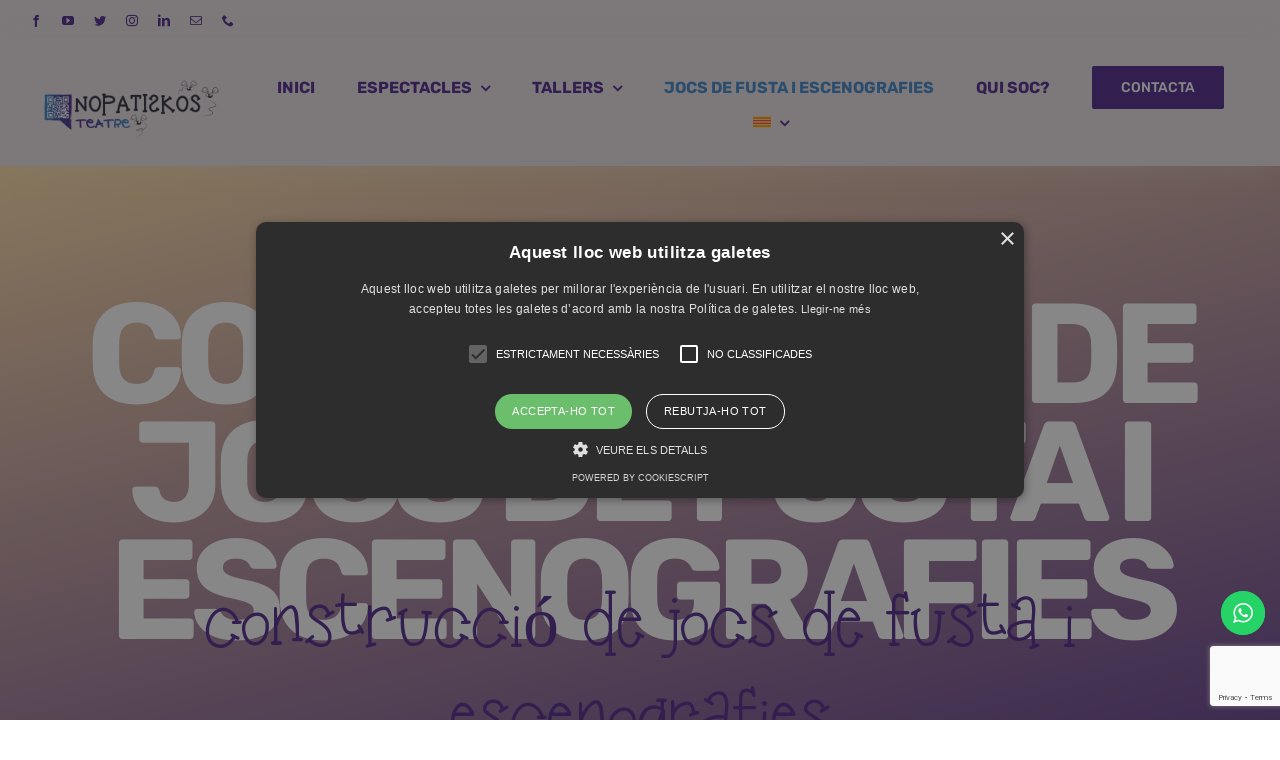

--- FILE ---
content_type: text/html; charset=UTF-8
request_url: https://nopatiskos.com/jocs-de-fusta-i-escenografies/
body_size: 19274
content:
<!DOCTYPE html>
<html class="avada-html-layout-wide avada-html-header-position-top avada-is-100-percent-template" lang="ca" prefix="og: http://ogp.me/ns# fb: http://ogp.me/ns/fb#">
<head>
	<meta http-equiv="X-UA-Compatible" content="IE=edge" />
	<meta http-equiv="Content-Type" content="text/html; charset=utf-8"/>
	
	<script type="text/javascript" charset="UTF-8" src="//cdn.cookie-script.com/s/766d46b336c2611db6705c2cd77bfe89.js"></script>
	
	<meta name="viewport" content="width=device-width, initial-scale=1" />
	<meta name='robots' content='index, follow, max-image-preview:large, max-snippet:-1, max-video-preview:-1' />
<link rel="alternate" hreflang="ca" href="https://nopatiskos.com/jocs-de-fusta-i-escenografies/" />
<link rel="alternate" hreflang="es" href="https://nopatiskos.com/es/juegos-de-madera-y-escenografias/" />
<link rel="alternate" hreflang="x-default" href="https://nopatiskos.com/jocs-de-fusta-i-escenografies/" />

	<!-- This site is optimized with the Yoast SEO plugin v21.0 - https://yoast.com/wordpress/plugins/seo/ -->
	<title>Jocs de fusta i escenografies - Nopatiskos</title>
	<link rel="canonical" href="https://nopatiskos.com/jocs-de-fusta-i-escenografies/" />
	<meta property="og:locale" content="ca_ES" />
	<meta property="og:type" content="article" />
	<meta property="og:title" content="Jocs de fusta i escenografies - Nopatiskos" />
	<meta property="og:url" content="https://nopatiskos.com/jocs-de-fusta-i-escenografies/" />
	<meta property="og:site_name" content="Nopatiskos" />
	<meta property="article:publisher" content="https://www.facebook.com/nopatiskos.teatre" />
	<meta property="article:modified_time" content="2023-10-10T16:09:53+00:00" />
	<meta name="twitter:card" content="summary_large_image" />
	<meta name="twitter:site" content="@nopatiskos" />
	<meta name="twitter:label1" content="Temps estimat de lectura" />
	<meta name="twitter:data1" content="26 minuts" />
	<script type="application/ld+json" class="yoast-schema-graph">{"@context":"https://schema.org","@graph":[{"@type":"WebPage","@id":"https://nopatiskos.com/jocs-de-fusta-i-escenografies/","url":"https://nopatiskos.com/jocs-de-fusta-i-escenografies/","name":"Jocs de fusta i escenografies - Nopatiskos","isPartOf":{"@id":"https://nopatiskos.com/#website"},"datePublished":"2023-08-08T08:09:32+00:00","dateModified":"2023-10-10T16:09:53+00:00","breadcrumb":{"@id":"https://nopatiskos.com/jocs-de-fusta-i-escenografies/#breadcrumb"},"inLanguage":"ca","potentialAction":[{"@type":"ReadAction","target":["https://nopatiskos.com/jocs-de-fusta-i-escenografies/"]}]},{"@type":"BreadcrumbList","@id":"https://nopatiskos.com/jocs-de-fusta-i-escenografies/#breadcrumb","itemListElement":[{"@type":"ListItem","position":1,"name":"Inici","item":"https://nopatiskos.com/"},{"@type":"ListItem","position":2,"name":"Jocs de fusta i escenografies"}]},{"@type":"WebSite","@id":"https://nopatiskos.com/#website","url":"https://nopatiskos.com/","name":"Nopatiskos","description":"Teatre i animació infantil","publisher":{"@id":"https://nopatiskos.com/#organization"},"potentialAction":[{"@type":"SearchAction","target":{"@type":"EntryPoint","urlTemplate":"https://nopatiskos.com/?s={search_term_string}"},"query-input":"required name=search_term_string"}],"inLanguage":"ca"},{"@type":"Organization","@id":"https://nopatiskos.com/#organization","name":"Nopatiskos","url":"https://nopatiskos.com/","logo":{"@type":"ImageObject","inLanguage":"ca","@id":"https://nopatiskos.com/#/schema/logo/image/","url":"https://nopatiskos.com/wp-content/uploads/2023/04/logo.png","contentUrl":"https://nopatiskos.com/wp-content/uploads/2023/04/logo.png","width":1024,"height":360,"caption":"Nopatiskos"},"image":{"@id":"https://nopatiskos.com/#/schema/logo/image/"},"sameAs":["https://www.facebook.com/nopatiskos.teatre","https://twitter.com/nopatiskos","https://www.youtube.com/channel/UCWjHv7KQJZlE4f6BJeqXH7Q","https://www.instagram.com/nopatiskos_teatre/","https://www.linkedin.com/in/ferran-lopez-97279762/?originalSubdomain=es"]}]}</script>
	<!-- / Yoast SEO plugin. -->


<link rel="alternate" type="application/rss+xml" title="Nopatiskos &raquo; Canal d&#039;informació" href="https://nopatiskos.com/feed/" />
<link rel="alternate" type="application/rss+xml" title="Nopatiskos &raquo; Canal dels comentaris" href="https://nopatiskos.com/comments/feed/" />
					<link rel="shortcut icon" href="https://nopatiskos.com/wp-content/uploads/2023/04/favi.png" type="image/x-icon" />
		
		
		
				<link rel="alternate" title="oEmbed (JSON)" type="application/json+oembed" href="https://nopatiskos.com/wp-json/oembed/1.0/embed?url=https%3A%2F%2Fnopatiskos.com%2Fjocs-de-fusta-i-escenografies%2F" />
<link rel="alternate" title="oEmbed (XML)" type="text/xml+oembed" href="https://nopatiskos.com/wp-json/oembed/1.0/embed?url=https%3A%2F%2Fnopatiskos.com%2Fjocs-de-fusta-i-escenografies%2F&#038;format=xml" />

		<meta property="og:title" content="Jocs de fusta i escenografies"/>
		<meta property="og:type" content="article"/>
		<meta property="og:url" content="https://nopatiskos.com/jocs-de-fusta-i-escenografies/"/>
		<meta property="og:site_name" content="Nopatiskos"/>
		<meta property="og:description" content="construcció de jocs de fusta i escenografies 
construcció de jocs de fusta i escenografies 
jocs de fusta i escenografies  JOCS DE FUSTA  ESCENOGRAFIES        
jocs 
de fusta  
Els nostres jocs de fusta van més enllà del simple entreteniment. Cada peça és una obra d&#039;art en si"/>

									<meta property="og:image" content="https://nopatiskos.com/wp-content/uploads/2023/04/logo.png"/>
							<style id='wp-img-auto-sizes-contain-inline-css' type='text/css'>
img:is([sizes=auto i],[sizes^="auto," i]){contain-intrinsic-size:3000px 1500px}
/*# sourceURL=wp-img-auto-sizes-contain-inline-css */
</style>
<link rel='stylesheet' id='wsp-main-style-css' href='https://nopatiskos.com/wp-content/plugins/wp-smart-preloader/assets/css/wsp-front-preloader.css?ver=1.15.1' type='text/css' media='all' />
<link rel='stylesheet' id='wsp-style-css' href='https://nopatiskos.com/wp-content/plugins/wp-smart-preloader/assets/css/wsp-smart-preload-style.css?ver=1.15.1' type='text/css' media='all' />
<link rel='stylesheet' id='ht_ctc_main_css-css' href='https://nopatiskos.com/wp-content/plugins/click-to-chat-for-whatsapp/new/inc/assets/css/main.css?ver=3.29.3' type='text/css' media='all' />
<link rel='stylesheet' id='uaf_client_css-css' href='https://nopatiskos.com/wp-content/uploads/useanyfont/uaf.css?ver=1680520536' type='text/css' media='all' />
<link rel='stylesheet' id='wpml-menu-item-0-css' href='https://nopatiskos.com/wp-content/plugins/sitepress-multilingual-cms/templates/language-switchers/menu-item/style.min.css?ver=1' type='text/css' media='all' />
<link rel='stylesheet' id='fusion-dynamic-css-css' href='https://nopatiskos.com/wp-content/uploads/fusion-styles/bac5982adf316c2b72c652d032b00b86.min.css?ver=3.9.2' type='text/css' media='all' />
<script type="text/javascript" id="wpml-cookie-js-extra">
/* <![CDATA[ */
var wpml_cookies = {"wp-wpml_current_language":{"value":"ca","expires":1,"path":"/"}};
var wpml_cookies = {"wp-wpml_current_language":{"value":"ca","expires":1,"path":"/"}};
//# sourceURL=wpml-cookie-js-extra
/* ]]> */
</script>
<script type="text/javascript" src="https://nopatiskos.com/wp-content/plugins/sitepress-multilingual-cms/res/js/cookies/language-cookie.js?ver=4.6.5" id="wpml-cookie-js"></script>
<script type="text/javascript" src="https://nopatiskos.com/wp-includes/js/jquery/jquery.min.js?ver=3.7.1" id="jquery-core-js"></script>
<script type="text/javascript" id="wsp-main-script-js-extra">
/* <![CDATA[ */
var wsp_obj = {"loader":"Custom Animation","custom_animation":"\u003Cdiv style=\"background:#eae1e4;height:100%;display:flex;align-items:center;justify-content:center\"\u003E\r\n    \u003Cimg class=\"fly\" src=\"/wp-content/uploads/2023/04/mosca-suelta.png\"\u003E\r\n\u003C/div\u003E","custom_css":"","delay":"2000","fadeout":"1000"};
//# sourceURL=wsp-main-script-js-extra
/* ]]> */
</script>
<script type="text/javascript" src="https://nopatiskos.com/wp-content/plugins/wp-smart-preloader/assets/js/wsp-main-script.js?ver=1.15.1" id="wsp-main-script-js"></script>
<script type="text/javascript" src="https://nopatiskos.com/wp-content/plugins/the-preloader/js/preloader-script.js" id="wptime-plugin-preloader-script-js"></script>
<link rel="https://api.w.org/" href="https://nopatiskos.com/wp-json/" /><link rel="alternate" title="JSON" type="application/json" href="https://nopatiskos.com/wp-json/wp/v2/pages/4154" /><link rel="EditURI" type="application/rsd+xml" title="RSD" href="https://nopatiskos.com/xmlrpc.php?rsd" />
<meta name="generator" content="WordPress 6.9" />
<link rel='shortlink' href='https://nopatiskos.com/?p=4154' />
<meta name="generator" content="WPML ver:4.6.5 stt:8,2;" />
    	<style type="text/css">
			#wptime-plugin-preloader{
				position: fixed;
				top: 0;
			 	left: 0;
			 	right: 0;
			 	bottom: 0;
				background:url(https://nopatiskos.com/wp-content/uploads/2023/04/mosca-suelta.png) no-repeat #FFFFFF 50%;
				-moz-background-size:64px 64px;
				-o-background-size:64px 64px;
				-webkit-background-size:64px 64px;
				background-size:64px 64px;
				z-index: 99998;
				width:100%;
				height:100%;
			}
		</style>

		<noscript>
    		<style type="text/css">
        		#wptime-plugin-preloader{
        			display:none !important;
        		}
    		</style>
		</noscript>
    <style type="text/css" id="css-fb-visibility">@media screen and (max-width: 640px){.fusion-no-small-visibility{display:none !important;}body .sm-text-align-center{text-align:center !important;}body .sm-text-align-left{text-align:left !important;}body .sm-text-align-right{text-align:right !important;}body .sm-flex-align-center{justify-content:center !important;}body .sm-flex-align-flex-start{justify-content:flex-start !important;}body .sm-flex-align-flex-end{justify-content:flex-end !important;}body .sm-mx-auto{margin-left:auto !important;margin-right:auto !important;}body .sm-ml-auto{margin-left:auto !important;}body .sm-mr-auto{margin-right:auto !important;}body .fusion-absolute-position-small{position:absolute;top:auto;width:100%;}.awb-sticky.awb-sticky-small{ position: sticky; top: var(--awb-sticky-offset,0); }}@media screen and (min-width: 641px) and (max-width: 1024px){.fusion-no-medium-visibility{display:none !important;}body .md-text-align-center{text-align:center !important;}body .md-text-align-left{text-align:left !important;}body .md-text-align-right{text-align:right !important;}body .md-flex-align-center{justify-content:center !important;}body .md-flex-align-flex-start{justify-content:flex-start !important;}body .md-flex-align-flex-end{justify-content:flex-end !important;}body .md-mx-auto{margin-left:auto !important;margin-right:auto !important;}body .md-ml-auto{margin-left:auto !important;}body .md-mr-auto{margin-right:auto !important;}body .fusion-absolute-position-medium{position:absolute;top:auto;width:100%;}.awb-sticky.awb-sticky-medium{ position: sticky; top: var(--awb-sticky-offset,0); }}@media screen and (min-width: 1025px){.fusion-no-large-visibility{display:none !important;}body .lg-text-align-center{text-align:center !important;}body .lg-text-align-left{text-align:left !important;}body .lg-text-align-right{text-align:right !important;}body .lg-flex-align-center{justify-content:center !important;}body .lg-flex-align-flex-start{justify-content:flex-start !important;}body .lg-flex-align-flex-end{justify-content:flex-end !important;}body .lg-mx-auto{margin-left:auto !important;margin-right:auto !important;}body .lg-ml-auto{margin-left:auto !important;}body .lg-mr-auto{margin-right:auto !important;}body .fusion-absolute-position-large{position:absolute;top:auto;width:100%;}.awb-sticky.awb-sticky-large{ position: sticky; top: var(--awb-sticky-offset,0); }}</style><meta name="generator" content="Powered by Slider Revolution 6.6.11 - responsive, Mobile-Friendly Slider Plugin for WordPress with comfortable drag and drop interface." />
<script>function setREVStartSize(e){
			//window.requestAnimationFrame(function() {
				window.RSIW = window.RSIW===undefined ? window.innerWidth : window.RSIW;
				window.RSIH = window.RSIH===undefined ? window.innerHeight : window.RSIH;
				try {
					var pw = document.getElementById(e.c).parentNode.offsetWidth,
						newh;
					pw = pw===0 || isNaN(pw) || (e.l=="fullwidth" || e.layout=="fullwidth") ? window.RSIW : pw;
					e.tabw = e.tabw===undefined ? 0 : parseInt(e.tabw);
					e.thumbw = e.thumbw===undefined ? 0 : parseInt(e.thumbw);
					e.tabh = e.tabh===undefined ? 0 : parseInt(e.tabh);
					e.thumbh = e.thumbh===undefined ? 0 : parseInt(e.thumbh);
					e.tabhide = e.tabhide===undefined ? 0 : parseInt(e.tabhide);
					e.thumbhide = e.thumbhide===undefined ? 0 : parseInt(e.thumbhide);
					e.mh = e.mh===undefined || e.mh=="" || e.mh==="auto" ? 0 : parseInt(e.mh,0);
					if(e.layout==="fullscreen" || e.l==="fullscreen")
						newh = Math.max(e.mh,window.RSIH);
					else{
						e.gw = Array.isArray(e.gw) ? e.gw : [e.gw];
						for (var i in e.rl) if (e.gw[i]===undefined || e.gw[i]===0) e.gw[i] = e.gw[i-1];
						e.gh = e.el===undefined || e.el==="" || (Array.isArray(e.el) && e.el.length==0)? e.gh : e.el;
						e.gh = Array.isArray(e.gh) ? e.gh : [e.gh];
						for (var i in e.rl) if (e.gh[i]===undefined || e.gh[i]===0) e.gh[i] = e.gh[i-1];
											
						var nl = new Array(e.rl.length),
							ix = 0,
							sl;
						e.tabw = e.tabhide>=pw ? 0 : e.tabw;
						e.thumbw = e.thumbhide>=pw ? 0 : e.thumbw;
						e.tabh = e.tabhide>=pw ? 0 : e.tabh;
						e.thumbh = e.thumbhide>=pw ? 0 : e.thumbh;
						for (var i in e.rl) nl[i] = e.rl[i]<window.RSIW ? 0 : e.rl[i];
						sl = nl[0];
						for (var i in nl) if (sl>nl[i] && nl[i]>0) { sl = nl[i]; ix=i;}
						var m = pw>(e.gw[ix]+e.tabw+e.thumbw) ? 1 : (pw-(e.tabw+e.thumbw)) / (e.gw[ix]);
						newh =  (e.gh[ix] * m) + (e.tabh + e.thumbh);
					}
					var el = document.getElementById(e.c);
					if (el!==null && el) el.style.height = newh+"px";
					el = document.getElementById(e.c+"_wrapper");
					if (el!==null && el) {
						el.style.height = newh+"px";
						el.style.display = "block";
					}
				} catch(e){
					console.log("Failure at Presize of Slider:" + e)
				}
			//});
		  };</script>
		<script type="text/javascript">
			var doc = document.documentElement;
			doc.setAttribute( 'data-useragent', navigator.userAgent );
		</script>
		<style type="text/css" id="fusion-builder-page-css">.tipo-candy>h3{
 font-family: 'candy' !important;
}
.tipo-candy h3{
 font-family: 'candy' !important;
}</style>
	<style id='global-styles-inline-css' type='text/css'>
:root{--wp--preset--aspect-ratio--square: 1;--wp--preset--aspect-ratio--4-3: 4/3;--wp--preset--aspect-ratio--3-4: 3/4;--wp--preset--aspect-ratio--3-2: 3/2;--wp--preset--aspect-ratio--2-3: 2/3;--wp--preset--aspect-ratio--16-9: 16/9;--wp--preset--aspect-ratio--9-16: 9/16;--wp--preset--color--black: #000000;--wp--preset--color--cyan-bluish-gray: #abb8c3;--wp--preset--color--white: #ffffff;--wp--preset--color--pale-pink: #f78da7;--wp--preset--color--vivid-red: #cf2e2e;--wp--preset--color--luminous-vivid-orange: #ff6900;--wp--preset--color--luminous-vivid-amber: #fcb900;--wp--preset--color--light-green-cyan: #7bdcb5;--wp--preset--color--vivid-green-cyan: #00d084;--wp--preset--color--pale-cyan-blue: #8ed1fc;--wp--preset--color--vivid-cyan-blue: #0693e3;--wp--preset--color--vivid-purple: #9b51e0;--wp--preset--gradient--vivid-cyan-blue-to-vivid-purple: linear-gradient(135deg,rgb(6,147,227) 0%,rgb(155,81,224) 100%);--wp--preset--gradient--light-green-cyan-to-vivid-green-cyan: linear-gradient(135deg,rgb(122,220,180) 0%,rgb(0,208,130) 100%);--wp--preset--gradient--luminous-vivid-amber-to-luminous-vivid-orange: linear-gradient(135deg,rgb(252,185,0) 0%,rgb(255,105,0) 100%);--wp--preset--gradient--luminous-vivid-orange-to-vivid-red: linear-gradient(135deg,rgb(255,105,0) 0%,rgb(207,46,46) 100%);--wp--preset--gradient--very-light-gray-to-cyan-bluish-gray: linear-gradient(135deg,rgb(238,238,238) 0%,rgb(169,184,195) 100%);--wp--preset--gradient--cool-to-warm-spectrum: linear-gradient(135deg,rgb(74,234,220) 0%,rgb(151,120,209) 20%,rgb(207,42,186) 40%,rgb(238,44,130) 60%,rgb(251,105,98) 80%,rgb(254,248,76) 100%);--wp--preset--gradient--blush-light-purple: linear-gradient(135deg,rgb(255,206,236) 0%,rgb(152,150,240) 100%);--wp--preset--gradient--blush-bordeaux: linear-gradient(135deg,rgb(254,205,165) 0%,rgb(254,45,45) 50%,rgb(107,0,62) 100%);--wp--preset--gradient--luminous-dusk: linear-gradient(135deg,rgb(255,203,112) 0%,rgb(199,81,192) 50%,rgb(65,88,208) 100%);--wp--preset--gradient--pale-ocean: linear-gradient(135deg,rgb(255,245,203) 0%,rgb(182,227,212) 50%,rgb(51,167,181) 100%);--wp--preset--gradient--electric-grass: linear-gradient(135deg,rgb(202,248,128) 0%,rgb(113,206,126) 100%);--wp--preset--gradient--midnight: linear-gradient(135deg,rgb(2,3,129) 0%,rgb(40,116,252) 100%);--wp--preset--font-size--small: 13.5px;--wp--preset--font-size--medium: 20px;--wp--preset--font-size--large: 27px;--wp--preset--font-size--x-large: 42px;--wp--preset--font-size--normal: 18px;--wp--preset--font-size--xlarge: 36px;--wp--preset--font-size--huge: 54px;--wp--preset--spacing--20: 0.44rem;--wp--preset--spacing--30: 0.67rem;--wp--preset--spacing--40: 1rem;--wp--preset--spacing--50: 1.5rem;--wp--preset--spacing--60: 2.25rem;--wp--preset--spacing--70: 3.38rem;--wp--preset--spacing--80: 5.06rem;--wp--preset--shadow--natural: 6px 6px 9px rgba(0, 0, 0, 0.2);--wp--preset--shadow--deep: 12px 12px 50px rgba(0, 0, 0, 0.4);--wp--preset--shadow--sharp: 6px 6px 0px rgba(0, 0, 0, 0.2);--wp--preset--shadow--outlined: 6px 6px 0px -3px rgb(255, 255, 255), 6px 6px rgb(0, 0, 0);--wp--preset--shadow--crisp: 6px 6px 0px rgb(0, 0, 0);}:where(.is-layout-flex){gap: 0.5em;}:where(.is-layout-grid){gap: 0.5em;}body .is-layout-flex{display: flex;}.is-layout-flex{flex-wrap: wrap;align-items: center;}.is-layout-flex > :is(*, div){margin: 0;}body .is-layout-grid{display: grid;}.is-layout-grid > :is(*, div){margin: 0;}:where(.wp-block-columns.is-layout-flex){gap: 2em;}:where(.wp-block-columns.is-layout-grid){gap: 2em;}:where(.wp-block-post-template.is-layout-flex){gap: 1.25em;}:where(.wp-block-post-template.is-layout-grid){gap: 1.25em;}.has-black-color{color: var(--wp--preset--color--black) !important;}.has-cyan-bluish-gray-color{color: var(--wp--preset--color--cyan-bluish-gray) !important;}.has-white-color{color: var(--wp--preset--color--white) !important;}.has-pale-pink-color{color: var(--wp--preset--color--pale-pink) !important;}.has-vivid-red-color{color: var(--wp--preset--color--vivid-red) !important;}.has-luminous-vivid-orange-color{color: var(--wp--preset--color--luminous-vivid-orange) !important;}.has-luminous-vivid-amber-color{color: var(--wp--preset--color--luminous-vivid-amber) !important;}.has-light-green-cyan-color{color: var(--wp--preset--color--light-green-cyan) !important;}.has-vivid-green-cyan-color{color: var(--wp--preset--color--vivid-green-cyan) !important;}.has-pale-cyan-blue-color{color: var(--wp--preset--color--pale-cyan-blue) !important;}.has-vivid-cyan-blue-color{color: var(--wp--preset--color--vivid-cyan-blue) !important;}.has-vivid-purple-color{color: var(--wp--preset--color--vivid-purple) !important;}.has-black-background-color{background-color: var(--wp--preset--color--black) !important;}.has-cyan-bluish-gray-background-color{background-color: var(--wp--preset--color--cyan-bluish-gray) !important;}.has-white-background-color{background-color: var(--wp--preset--color--white) !important;}.has-pale-pink-background-color{background-color: var(--wp--preset--color--pale-pink) !important;}.has-vivid-red-background-color{background-color: var(--wp--preset--color--vivid-red) !important;}.has-luminous-vivid-orange-background-color{background-color: var(--wp--preset--color--luminous-vivid-orange) !important;}.has-luminous-vivid-amber-background-color{background-color: var(--wp--preset--color--luminous-vivid-amber) !important;}.has-light-green-cyan-background-color{background-color: var(--wp--preset--color--light-green-cyan) !important;}.has-vivid-green-cyan-background-color{background-color: var(--wp--preset--color--vivid-green-cyan) !important;}.has-pale-cyan-blue-background-color{background-color: var(--wp--preset--color--pale-cyan-blue) !important;}.has-vivid-cyan-blue-background-color{background-color: var(--wp--preset--color--vivid-cyan-blue) !important;}.has-vivid-purple-background-color{background-color: var(--wp--preset--color--vivid-purple) !important;}.has-black-border-color{border-color: var(--wp--preset--color--black) !important;}.has-cyan-bluish-gray-border-color{border-color: var(--wp--preset--color--cyan-bluish-gray) !important;}.has-white-border-color{border-color: var(--wp--preset--color--white) !important;}.has-pale-pink-border-color{border-color: var(--wp--preset--color--pale-pink) !important;}.has-vivid-red-border-color{border-color: var(--wp--preset--color--vivid-red) !important;}.has-luminous-vivid-orange-border-color{border-color: var(--wp--preset--color--luminous-vivid-orange) !important;}.has-luminous-vivid-amber-border-color{border-color: var(--wp--preset--color--luminous-vivid-amber) !important;}.has-light-green-cyan-border-color{border-color: var(--wp--preset--color--light-green-cyan) !important;}.has-vivid-green-cyan-border-color{border-color: var(--wp--preset--color--vivid-green-cyan) !important;}.has-pale-cyan-blue-border-color{border-color: var(--wp--preset--color--pale-cyan-blue) !important;}.has-vivid-cyan-blue-border-color{border-color: var(--wp--preset--color--vivid-cyan-blue) !important;}.has-vivid-purple-border-color{border-color: var(--wp--preset--color--vivid-purple) !important;}.has-vivid-cyan-blue-to-vivid-purple-gradient-background{background: var(--wp--preset--gradient--vivid-cyan-blue-to-vivid-purple) !important;}.has-light-green-cyan-to-vivid-green-cyan-gradient-background{background: var(--wp--preset--gradient--light-green-cyan-to-vivid-green-cyan) !important;}.has-luminous-vivid-amber-to-luminous-vivid-orange-gradient-background{background: var(--wp--preset--gradient--luminous-vivid-amber-to-luminous-vivid-orange) !important;}.has-luminous-vivid-orange-to-vivid-red-gradient-background{background: var(--wp--preset--gradient--luminous-vivid-orange-to-vivid-red) !important;}.has-very-light-gray-to-cyan-bluish-gray-gradient-background{background: var(--wp--preset--gradient--very-light-gray-to-cyan-bluish-gray) !important;}.has-cool-to-warm-spectrum-gradient-background{background: var(--wp--preset--gradient--cool-to-warm-spectrum) !important;}.has-blush-light-purple-gradient-background{background: var(--wp--preset--gradient--blush-light-purple) !important;}.has-blush-bordeaux-gradient-background{background: var(--wp--preset--gradient--blush-bordeaux) !important;}.has-luminous-dusk-gradient-background{background: var(--wp--preset--gradient--luminous-dusk) !important;}.has-pale-ocean-gradient-background{background: var(--wp--preset--gradient--pale-ocean) !important;}.has-electric-grass-gradient-background{background: var(--wp--preset--gradient--electric-grass) !important;}.has-midnight-gradient-background{background: var(--wp--preset--gradient--midnight) !important;}.has-small-font-size{font-size: var(--wp--preset--font-size--small) !important;}.has-medium-font-size{font-size: var(--wp--preset--font-size--medium) !important;}.has-large-font-size{font-size: var(--wp--preset--font-size--large) !important;}.has-x-large-font-size{font-size: var(--wp--preset--font-size--x-large) !important;}
/*# sourceURL=global-styles-inline-css */
</style>
<link rel='stylesheet' id='rs-plugin-settings-css' href='https://nopatiskos.com/wp-content/plugins/revslider/public/assets/css/rs6.css?ver=6.6.11' type='text/css' media='all' />
<style id='rs-plugin-settings-inline-css' type='text/css'>
#rs-demo-id {}
/*# sourceURL=rs-plugin-settings-inline-css */
</style>
</head>

<body class="wp-singular page-template page-template-100-width page-template-100-width-php page page-id-4154 wp-theme-Avada wp-smart-body fusion-image-hovers fusion-pagination-sizing fusion-button_type-flat fusion-button_span-no fusion-button_gradient-linear avada-image-rollover-circle-yes avada-image-rollover-yes avada-image-rollover-direction-fade fusion-body ltr fusion-sticky-header no-tablet-sticky-header no-mobile-sticky-header no-mobile-slidingbar no-mobile-totop fusion-disable-outline fusion-sub-menu-fade mobile-logo-pos-center layout-wide-mode avada-has-boxed-modal-shadow-none layout-scroll-offset-full fusion-top-header menu-text-align-center mobile-menu-design-modern fusion-show-pagination-text fusion-header-layout-v5 avada-responsive avada-footer-fx-none avada-menu-highlight-style-textcolor fusion-search-form-clean fusion-main-menu-search-dropdown fusion-avatar-circle avada-dropdown-styles avada-blog-layout-grid avada-blog-archive-layout-grid avada-header-shadow-no avada-menu-icon-position-left avada-has-megamenu-shadow avada-has-header-100-width avada-has-main-nav-search-icon avada-has-breadcrumb-mobile-hidden avada-has-titlebar-hide avada-has-footer-widget-bg-image avada-social-full-transparent avada-has-slidingbar-widgets avada-has-slidingbar-position-bottom avada-slidingbar-toggle-style-circle avada-has-slidingbar-sticky avada-has-transparent-timeline_color avada-has-pagination-width_height avada-flyout-menu-direction-fade avada-ec-views-v1" data-awb-post-id="4154">
		<a class="skip-link screen-reader-text" href="#content">Skip to content</a>

	<div id="boxed-wrapper">
		
		<div id="wrapper" class="fusion-wrapper">
			<div id="home" style="position:relative;top:-1px;"></div>
												<div class="fusion-tb-header"><div class="fusion-fullwidth fullwidth-box fusion-builder-row-1 fusion-flex-container has-pattern-background has-mask-background nonhundred-percent-fullwidth non-hundred-percent-height-scrolling fusion-sticky-container" style="--awb-border-radius-top-left:0px;--awb-border-radius-top-right:0px;--awb-border-radius-bottom-right:0px;--awb-border-radius-bottom-left:0px;--awb-padding-top:0%;--awb-padding-bottom:0%;--awb-min-height:40px;--awb-background-color:var(--awb-color3);--awb-sticky-background-color:var(--awb-color1) !important;--awb-box-shadow:0px 6px 26px -10px hsla(var(--awb-color3-h),var(--awb-color3-s),var(--awb-color3-l),calc( var(--awb-color3-a) - 50% ));" data-transition-offset="0" data-scroll-offset="0" data-sticky-small-visibility="1" data-sticky-medium-visibility="1" data-sticky-large-visibility="1" ><div class="fusion-builder-row fusion-row fusion-flex-align-items-center fusion-flex-justify-content-center" style="max-width:1331.2px;margin-left: calc(-4% / 2 );margin-right: calc(-4% / 2 );"><div class="fusion-layout-column fusion_builder_column fusion-builder-column-0 fusion_builder_column_1_1 1_1 fusion-flex-column" style="--awb-bg-size:cover;--awb-width-large:100%;--awb-margin-top-large:0px;--awb-spacing-right-large:1.92%;--awb-margin-bottom-large:0px;--awb-spacing-left-large:1.92%;--awb-width-medium:33.333333333333%;--awb-order-medium:0;--awb-spacing-right-medium:5.76%;--awb-spacing-left-medium:5.76%;--awb-width-small:33.333333333333%;--awb-order-small:0;--awb-spacing-right-small:5.76%;--awb-margin-bottom-small:0px;--awb-spacing-left-small:5.76%;"><div class="fusion-column-wrapper fusion-column-has-shadow fusion-flex-justify-content-center fusion-content-layout-column"><div class="fusion-social-links fusion-social-links-1" style="--awb-margin-top:0px;--awb-margin-right:0px;--awb-margin-bottom:0px;--awb-margin-left:0px;--awb-alignment:left;--awb-box-border-top:0px;--awb-box-border-right:0px;--awb-box-border-bottom:0px;--awb-box-border-left:0px;--awb-icon-colors-hover:var(--awb-color4);--awb-box-colors-hover:hsla(var(--awb-color1-h),var(--awb-color1-s),calc( var(--awb-color1-l) - 9% ),calc( var(--awb-color1-a) - 20% ));--awb-box-border-color:var(--awb-color3);--awb-box-border-color-hover:var(--awb-color4);"><div class="fusion-social-networks color-type-custom"><div class="fusion-social-networks-wrapper"><a class="fusion-social-network-icon fusion-tooltip fusion-facebook awb-icon-facebook" style="color:var(--awb-color5);font-size:12px;" data-placement="top" data-title="Facebook" data-toggle="tooltip" title="Facebook" aria-label="facebook" target="_blank" rel="noopener noreferrer" href="https://www.facebook.com/nopatiskos.teatre"></a><a class="fusion-social-network-icon fusion-tooltip fusion-youtube awb-icon-youtube" style="color:var(--awb-color5);font-size:12px;" data-placement="top" data-title="YouTube" data-toggle="tooltip" title="YouTube" aria-label="youtube" target="_blank" rel="noopener noreferrer" href="https://www.youtube.com/channel/UCWjHv7KQJZlE4f6BJeqXH7Q"></a><a class="fusion-social-network-icon fusion-tooltip fusion-twitter awb-icon-twitter" style="color:var(--awb-color5);font-size:12px;" data-placement="top" data-title="Twitter" data-toggle="tooltip" title="Twitter" aria-label="twitter" target="_blank" rel="noopener noreferrer" href="https://twitter.com/nopatiskos"></a><a class="fusion-social-network-icon fusion-tooltip fusion-instagram awb-icon-instagram" style="color:var(--awb-color5);font-size:12px;" data-placement="top" data-title="Instagram" data-toggle="tooltip" title="Instagram" aria-label="instagram" target="_blank" rel="noopener noreferrer" href="https://www.instagram.com/nopatiskos_teatre/"></a><a class="fusion-social-network-icon fusion-tooltip fusion-linkedin awb-icon-linkedin" style="color:var(--awb-color5);font-size:12px;" data-placement="top" data-title="LinkedIn" data-toggle="tooltip" title="LinkedIn" aria-label="linkedin" target="_blank" rel="noopener noreferrer" href="https://www.linkedin.com/in/ferran-lopez-97279762/?originalSubdomain=es"></a><a class="fusion-social-network-icon fusion-tooltip fusion-mail awb-icon-mail" style="color:var(--awb-color5);font-size:12px;" data-placement="top" data-title="Email" data-toggle="tooltip" title="Email" aria-label="mail" target="_blank" rel="noopener noreferrer" href="mailto:nopa&#116;is&#107;&#111;s&#064;&#103;ma&#105;&#108;.&#099;&#111;&#109;"></a><a class="fusion-social-network-icon fusion-tooltip fusion-phone awb-icon-phone" style="color:var(--awb-color5);font-size:12px;" data-placement="top" data-title="Phone" data-toggle="tooltip" title="Phone" aria-label="phone" target="_self" rel="noopener noreferrer" href="tel:629127801"></a></div></div></div></div></div></div></div><div class="fusion-fullwidth fullwidth-box fusion-builder-row-2 fusion-flex-container has-pattern-background has-mask-background nonhundred-percent-fullwidth non-hundred-percent-height-scrolling fusion-sticky-container" style="--awb-border-radius-top-left:0px;--awb-border-radius-top-right:0px;--awb-border-radius-bottom-right:0px;--awb-border-radius-bottom-left:0px;--awb-padding-top:0%;--awb-padding-bottom:0%;--awb-background-color:var(--awb-color3);--awb-sticky-background-color:var(--awb-color1) !important;--awb-box-shadow:0px 6px 26px -10px hsla(var(--awb-color3-h),var(--awb-color3-s),var(--awb-color3-l),calc( var(--awb-color3-a) - 50% ));" data-transition-offset="0" data-scroll-offset="0" data-sticky-small-visibility="1" data-sticky-medium-visibility="1" data-sticky-large-visibility="1" ><div class="fusion-builder-row fusion-row fusion-flex-align-items-center fusion-flex-justify-content-center" style="max-width:1331.2px;margin-left: calc(-4% / 2 );margin-right: calc(-4% / 2 );"><div class="fusion-layout-column fusion_builder_column fusion-builder-column-1 fusion-flex-column fusion-column-inner-bg-wrapper" style="--awb-inner-bg-size:cover;--awb-width-large:19%;--awb-margin-top-large:20px;--awb-spacing-right-large:10.105263157895%;--awb-margin-bottom-large:0px;--awb-spacing-left-large:10.105263157895%;--awb-width-medium:33.333333333333%;--awb-order-medium:0;--awb-spacing-right-medium:5.76%;--awb-spacing-left-medium:5.76%;--awb-width-small:33.333333333333%;--awb-order-small:1;--awb-spacing-right-small:5.76%;--awb-margin-bottom-small:15px;--awb-spacing-left-small:5.76%;"><span class="fusion-column-inner-bg hover-type-none"><a class="fusion-column-anchor" href="https://nopatiskos.com/"><span class="fusion-column-inner-bg-image"></span></a></span><div class="fusion-column-wrapper fusion-column-has-shadow fusion-flex-justify-content-center fusion-content-layout-column"><div class="fusion-image-element " style="text-align:center;--awb-caption-title-size:var(--h2_typography-font-size);--awb-caption-title-transform:var(--h2_typography-text-transform);--awb-caption-title-line-height:var(--h2_typography-line-height);--awb-caption-title-letter-spacing:var(--h2_typography-letter-spacing);"><span class=" has-fusion-standard-logo has-fusion-sticky-logo has-fusion-mobile-logo fusion-imageframe imageframe-none imageframe-1 hover-type-none"><a class="fusion-no-lightbox" href="https://nopatiskos.com/" target="_self" aria-label="logo"><img fetchpriority="high" decoding="async" src="https://nopatiskos.com/wp-content/uploads/2023/04/logo.png" srcset="https://nopatiskos.com/wp-content/uploads/2023/04/logo.png 1x, https://nopatiskos.com/wp-content/uploads/2023/04/logo.png 2x" style="max-height:360px;height:auto;" retina_url="https://nopatiskos.com/wp-content/uploads/2023/04/logo.png" width="1024" height="360" class="img-responsive wp-image-2463 fusion-standard-logo disable-lazyload" alt="Nopatiskos Logo" /><img decoding="async" src="https://nopatiskos.com/wp-content/uploads/2023/04/logo.png" data-orig-src="https://nopatiskos.com/wp-content/uploads/2023/04/logo.png" srcset="data:image/svg+xml,%3Csvg%20xmlns%3D%27http%3A%2F%2Fwww.w3.org%2F2000%2Fsvg%27%20width%3D%271024%27%20height%3D%27360%27%20viewBox%3D%270%200%201024%20360%27%3E%3Crect%20width%3D%271024%27%20height%3D%27360%27%20fill-opacity%3D%220%22%2F%3E%3C%2Fsvg%3E" data-srcset="https://nopatiskos.com/wp-content/uploads/2023/04/logo.png 1x, https://nopatiskos.com/wp-content/uploads/2023/04/logo.png 2x" style="max-height:360px;height:auto;" retina_url="https://nopatiskos.com/wp-content/uploads/2023/04/logo.png" width="1024" height="360" class="lazyload fusion-sticky-logo" alt="Nopatiskos Logo" /><img decoding="async" src="https://nopatiskos.com/wp-content/uploads/2023/04/logo.png" data-orig-src="https://nopatiskos.com/wp-content/uploads/2023/04/logo.png" srcset="data:image/svg+xml,%3Csvg%20xmlns%3D%27http%3A%2F%2Fwww.w3.org%2F2000%2Fsvg%27%20width%3D%271024%27%20height%3D%27360%27%20viewBox%3D%270%200%201024%20360%27%3E%3Crect%20width%3D%271024%27%20height%3D%27360%27%20fill-opacity%3D%220%22%2F%3E%3C%2Fsvg%3E" data-srcset="https://nopatiskos.com/wp-content/uploads/2023/04/logo.png 1x, https://nopatiskos.com/wp-content/uploads/2023/04/logo.png 2x" style="max-height:360px;height:auto;" retina_url="https://nopatiskos.com/wp-content/uploads/2023/04/logo.png" width="1024" height="360" class="lazyload fusion-mobile-logo" alt="Nopatiskos Logo" /></a></span></div></div></div><div class="fusion-layout-column fusion_builder_column fusion-builder-column-2 fusion-flex-column" style="--awb-padding-top:10px;--awb-padding-bottom:10px;--awb-padding-top-small:0px;--awb-padding-bottom-small:0px;--awb-bg-size:cover;--awb-border-color:hsla(var(--awb-color7-h),var(--awb-color7-s),var(--awb-color7-l),calc( var(--awb-color7-a) - 85% ));--awb-border-style:solid;--awb-width-large:81%;--awb-margin-top-large:16px;--awb-spacing-right-large:2.3703703703704%;--awb-margin-bottom-large:20px;--awb-spacing-left-large:2.3703703703704%;--awb-width-medium:100%;--awb-order-medium:0;--awb-spacing-right-medium:1.92%;--awb-spacing-left-medium:1.92%;--awb-width-small:100%;--awb-order-small:0;--awb-margin-top-small:0;--awb-spacing-right-small:1.92%;--awb-spacing-left-small:1.92%;"><div class="fusion-column-wrapper fusion-column-has-shadow fusion-flex-justify-content-center fusion-content-layout-column"><nav class="awb-menu awb-menu_row awb-menu_em-hover mobile-mode-collapse-to-button awb-menu_icons-left awb-menu_dc-yes mobile-trigger-fullwidth-off awb-menu_mobile-toggle awb-menu_indent-left mobile-size-full-absolute loading mega-menu-loading awb-menu_desktop awb-menu_dropdown awb-menu_expand-right awb-menu_transition-slide_up" style="--awb-text-transform:uppercase;--awb-min-height:0px;--awb-gap:42px;--awb-justify-content:center;--awb-color:var(--awb-color5);--awb-active-color:var(--awb-color4);--awb-active-border-color:var(--awb-color6);--awb-submenu-color:var(--awb-color7);--awb-submenu-bg:var(--awb-color1);--awb-submenu-sep-color:rgba(226,226,226,0);--awb-submenu-border-radius-top-left:6px;--awb-submenu-border-radius-top-right:6px;--awb-submenu-border-radius-bottom-right:6px;--awb-submenu-border-radius-bottom-left:6px;--awb-submenu-active-bg:var(--awb-color5);--awb-submenu-active-color:var(--awb-color1);--awb-submenu-space:15px;--awb-submenu-text-transform:none;--awb-icons-size:32;--awb-icons-color:var(--awb-color4);--awb-icons-hover-color:var(--awb-color6);--awb-main-justify-content:flex-start;--awb-mobile-nav-button-align-hor:center;--awb-mobile-active-bg:var(--awb-color6);--awb-mobile-active-color:var(--awb-color1);--awb-mobile-trigger-font-size:24px;--awb-mobile-trigger-color:var(--awb-color7);--awb-mobile-sep-color:rgba(0,0,0,0);--awb-mobile-justify:flex-start;--awb-mobile-caret-left:auto;--awb-mobile-caret-right:0;--awb-box-shadow:0px 12px 24px 0px hsla(var(--awb-color7-h),var(--awb-color7-s),var(--awb-color7-l),calc( var(--awb-color7-a) - 93% ));;--awb-fusion-font-family-typography:&quot;Rubik&quot;;--awb-fusion-font-style-typography:normal;--awb-fusion-font-weight-typography:700;--awb-fusion-font-family-submenu-typography:inherit;--awb-fusion-font-style-submenu-typography:normal;--awb-fusion-font-weight-submenu-typography:400;--awb-fusion-font-family-mobile-typography:inherit;--awb-fusion-font-style-mobile-typography:normal;--awb-fusion-font-weight-mobile-typography:400;" aria-label="Menu" data-breakpoint="0" data-count="0" data-transition-type="fade" data-transition-time="300"><ul id="menu-menu-principal-cat" class="fusion-menu awb-menu__main-ul awb-menu__main-ul_row"><li  id="menu-item-2542"  class="menu-item menu-item-type-post_type menu-item-object-page menu-item-home menu-item-2542 awb-menu__li awb-menu__main-li awb-menu__main-li_regular"  data-item-id="2542"><span class="awb-menu__main-background-default awb-menu__main-background-default_fade"></span><span class="awb-menu__main-background-active awb-menu__main-background-active_fade"></span><a  href="https://nopatiskos.com/" class="awb-menu__main-a awb-menu__main-a_regular"><span class="menu-text">Inici</span></a></li><li  id="menu-item-2617"  class="menu-item menu-item-type-post_type menu-item-object-page menu-item-has-children menu-item-2617 awb-menu__li awb-menu__main-li awb-menu__main-li_regular"  data-item-id="2617"><span class="awb-menu__main-background-default awb-menu__main-background-default_fade"></span><span class="awb-menu__main-background-active awb-menu__main-background-active_fade"></span><a  href="https://nopatiskos.com/espectacles/" class="awb-menu__main-a awb-menu__main-a_regular"><span class="menu-text">Espectacles</span><span class="awb-menu__open-nav-submenu-hover"></span></a><button type="button" aria-label="Open submenu of Espectacles" aria-expanded="false" class="awb-menu__open-nav-submenu_mobile awb-menu__open-nav-submenu_main"></button><ul class="awb-menu__sub-ul awb-menu__sub-ul_main"><li  id="menu-item-2636"  class="menu-item menu-item-type-post_type menu-item-object-post menu-item-2636 awb-menu__li awb-menu__sub-li" ><a  href="https://nopatiskos.com/contes-amb-valors/" class="awb-menu__sub-a"><span>Contes amb valors</span></a></li><li  id="menu-item-2620"  class="menu-item menu-item-type-post_type menu-item-object-post menu-item-2620 awb-menu__li awb-menu__sub-li" ><a  href="https://nopatiskos.com/contes-fets-amb-aire/" class="awb-menu__sub-a"><span>Contes fets amb aire</span></a></li><li  id="menu-item-2619"  class="menu-item menu-item-type-post_type menu-item-object-post menu-item-2619 awb-menu__li awb-menu__sub-li" ><a  href="https://nopatiskos.com/la-llegenda/" class="awb-menu__sub-a"><span>La Llegenda</span></a></li><li  id="menu-item-2618"  class="menu-item menu-item-type-post_type menu-item-object-post menu-item-2618 awb-menu__li awb-menu__sub-li" ><a  href="https://nopatiskos.com/oncle-buscall/" class="awb-menu__sub-a"><span>Oncle Buscall</span></a></li><li  id="menu-item-2637"  class="menu-item menu-item-type-post_type menu-item-object-post menu-item-2637 awb-menu__li awb-menu__sub-li" ><a  href="https://nopatiskos.com/passem-una-estona/" class="awb-menu__sub-a"><span>Passem una estona</span></a></li><li  id="menu-item-4134"  class="menu-item menu-item-type-post_type menu-item-object-post menu-item-4134 awb-menu__li awb-menu__sub-li" ><a  href="https://nopatiskos.com/altres-sessions/" class="awb-menu__sub-a"><span>Altres sessions</span></a></li></ul></li><li  id="menu-item-3350"  class="menu-item menu-item-type-post_type menu-item-object-page menu-item-has-children menu-item-3350 awb-menu__li awb-menu__main-li awb-menu__main-li_regular"  data-item-id="3350"><span class="awb-menu__main-background-default awb-menu__main-background-default_fade"></span><span class="awb-menu__main-background-active awb-menu__main-background-active_fade"></span><a  href="https://nopatiskos.com/tallers/" class="awb-menu__main-a awb-menu__main-a_regular"><span class="menu-text">Tallers</span><span class="awb-menu__open-nav-submenu-hover"></span></a><button type="button" aria-label="Open submenu of Tallers" aria-expanded="false" class="awb-menu__open-nav-submenu_mobile awb-menu__open-nav-submenu_main"></button><ul class="awb-menu__sub-ul awb-menu__sub-ul_main"><li  id="menu-item-3353"  class="menu-item menu-item-type-post_type menu-item-object-post menu-item-3353 awb-menu__li awb-menu__sub-li" ><a  href="https://nopatiskos.com/taller-de-globos/" class="awb-menu__sub-a"><span>Taller de Globos</span></a></li><li  id="menu-item-3352"  class="menu-item menu-item-type-post_type menu-item-object-post menu-item-3352 awb-menu__li awb-menu__sub-li" ><a  href="https://nopatiskos.com/taller-de-titelles/" class="awb-menu__sub-a"><span>Taller de Titelles</span></a></li><li  id="menu-item-3351"  class="menu-item menu-item-type-post_type menu-item-object-post menu-item-3351 awb-menu__li awb-menu__sub-li" ><a  href="https://nopatiskos.com/taller-de-troncs/" class="awb-menu__sub-a"><span>Taller de Troncs</span></a></li></ul></li><li  id="menu-item-4487"  class="menu-item menu-item-type-post_type menu-item-object-page current-menu-item page_item page-item-4154 current_page_item menu-item-4487 awb-menu__li awb-menu__main-li awb-menu__main-li_regular"  data-item-id="4487"><span class="awb-menu__main-background-default awb-menu__main-background-default_fade"></span><span class="awb-menu__main-background-active awb-menu__main-background-active_fade"></span><a  href="https://nopatiskos.com/jocs-de-fusta-i-escenografies/" class="awb-menu__main-a awb-menu__main-a_regular"><span class="menu-text">Jocs de fusta i escenografies</span></a></li><li  id="menu-item-3061"  class="menu-item menu-item-type-post_type menu-item-object-page menu-item-3061 awb-menu__li awb-menu__main-li awb-menu__main-li_regular"  data-item-id="3061"><span class="awb-menu__main-background-default awb-menu__main-background-default_fade"></span><span class="awb-menu__main-background-active awb-menu__main-background-active_fade"></span><a  href="https://nopatiskos.com/qui-soc-i-que-faig/" class="awb-menu__main-a awb-menu__main-a_regular"><span class="menu-text">Qui soc?</span></a></li><li  id="menu-item-2545"  class="menu-item menu-item-type-custom menu-item-object-custom menu-item-2545 awb-menu__li awb-menu__main-li awb-menu__li_button"  data-item-id="2545"><a  href="/contacta" class="awb-menu__main-a awb-menu__main-a_button"><span class="menu-text fusion-button button-default button-large">Contacta</span></a></li><li  id="menu-item-wpml-ls-22-ca"  class="menu-item wpml-ls-slot-22 wpml-ls-item wpml-ls-item-ca wpml-ls-current-language wpml-ls-menu-item wpml-ls-first-item menu-item-type-wpml_ls_menu_item menu-item-object-wpml_ls_menu_item menu-item-has-children menu-item-wpml-ls-22-ca awb-menu__li awb-menu__main-li awb-menu__main-li_regular"  data-classes="menu-item" data-item-id="wpml-ls-22-ca"><span class="awb-menu__main-background-default awb-menu__main-background-default_fade"></span><span class="awb-menu__main-background-active awb-menu__main-background-active_fade"></span><a  href="https://nopatiskos.com/jocs-de-fusta-i-escenografies/" class="awb-menu__main-a awb-menu__main-a_regular wpml-ls-link"><span class="menu-text"><img decoding="async"
            class="lazyload wpml-ls-flag"
            src="[data-uri]" data-orig-src="https://nopatiskos.com/wp-content/plugins/sitepress-multilingual-cms/res/flags/ca.svg"
            alt="Català"
            
            
    /></span><span class="awb-menu__open-nav-submenu-hover"></span></a><button type="button" aria-label="Open submenu of 
            &lt;img
            class=&quot;wpml-ls-flag&quot;
            src=&quot;https://nopatiskos.com/wp-content/plugins/sitepress-multilingual-cms/res/flags/ca.svg&quot;
            alt=&quot;Català&quot;
            
            
    /&gt;" aria-expanded="false" class="awb-menu__open-nav-submenu_mobile awb-menu__open-nav-submenu_main"></button><ul class="awb-menu__sub-ul awb-menu__sub-ul_main"><li  id="menu-item-wpml-ls-22-es"  class="menu-item wpml-ls-slot-22 wpml-ls-item wpml-ls-item-es wpml-ls-menu-item wpml-ls-last-item menu-item-type-wpml_ls_menu_item menu-item-object-wpml_ls_menu_item menu-item-wpml-ls-22-es awb-menu__li awb-menu__sub-li"  data-classes="menu-item"><a  href="https://nopatiskos.com/es/juegos-de-madera-y-escenografias/" class="awb-menu__sub-a wpml-ls-link"><span><img decoding="async"
            class="lazyload wpml-ls-flag"
            src="[data-uri]" data-orig-src="https://nopatiskos.com/wp-content/plugins/sitepress-multilingual-cms/res/flags/es.svg"
            alt="Spanish"
            
            
    /></span></a></li></ul></li></ul></nav></div></div></div></div>
</div>		<div id="sliders-container" class="fusion-slider-visibility">
					</div>
											
			
						<main id="main" class="clearfix width-100">
				<div class="fusion-row" style="max-width:100%;">
<section id="content" class="full-width">
					<div id="post-4154" class="post-4154 page type-page status-publish hentry">
			<span class="entry-title rich-snippet-hidden">Jocs de fusta i escenografies</span><span class="vcard rich-snippet-hidden"><span class="fn"><a href="https://nopatiskos.com/author/jordi_j1h0nozx/" title="Entrades de admin" rel="author">admin</a></span></span><span class="updated rich-snippet-hidden">2023-10-10T18:09:53+02:00</span>						<div class="post-content">
				<div class="fusion-fullwidth fullwidth-box fusion-builder-row-3 fusion-flex-container has-pattern-background has-mask-background nonhundred-percent-fullwidth non-hundred-percent-height-scrolling" style="--awb-border-radius-top-left:0px;--awb-border-radius-top-right:0px;--awb-border-radius-bottom-right:0px;--awb-border-radius-bottom-left:0px;--awb-padding-top:100px;--awb-padding-bottom:0px;--awb-margin-top:0px;--awb-margin-bottom:0px;--awb-background-color:var(--awb-color3);--awb-background-image:linear-gradient(166deg, var(--awb-color6) 0%,var(--awb-color5) 80%);;" ><div class="fusion-builder-row fusion-row fusion-flex-align-items-center fusion-flex-justify-content-center" style="max-width:1331.2px;margin-left: calc(-4% / 2 );margin-right: calc(-4% / 2 );"><div class="fusion-layout-column fusion_builder_column fusion-builder-column-3 fusion_builder_column_1_1 1_1 fusion-flex-column fusion-animated" style="--awb-bg-blend:overlay;--awb-bg-size:cover;--awb-width-large:100%;--awb-margin-top-large:0px;--awb-spacing-right-large:1.92%;--awb-margin-bottom-large:20px;--awb-spacing-left-large:1.92%;--awb-width-medium:100%;--awb-order-medium:0;--awb-spacing-right-medium:1.92%;--awb-spacing-left-medium:1.92%;--awb-width-small:100%;--awb-order-small:0;--awb-spacing-right-small:1.92%;--awb-spacing-left-small:1.92%;" data-animationType="fadeInUp" data-animationDuration="0.8" data-animationOffset="top-into-view"><div class="fusion-column-wrapper fusion-column-has-shadow fusion-flex-justify-content-flex-start fusion-content-layout-column"><div class="fusion-title title fusion-title-1 fusion-sep-none fusion-title-center fusion-title-text fusion-title-size-two" style="--awb-text-color:var(--awb-color1);--awb-margin-bottom:-70px;--awb-margin-bottom-small:-90px;--awb-font-size:7.9em;"><h2 class="title-heading-center fusion-responsive-typography-calculated" style="margin:0;font-size:1em;letter-spacing:-0.075em;text-transform:uppercase;--fontSize:142.2;line-height:0.83;">construcció de jocs de fusta i escenografies</h2></div><div class="fusion-title title fusion-title-2 fusion-no-small-visibility fusion-sep-none fusion-title-center fusion-title-text fusion-title-size-one" style="--awb-text-color:var(--awb-color5);--awb-margin-top:0px;--awb-margin-bottom:10px;--awb-margin-top-small:0px;--awb-font-size:4.5rem;"><h1 class="title-heading-center fusion-responsive-typography-calculated" style="font-family:var(--awb-typography2-font-family);font-weight:var(--awb-typography2-font-weight);font-style:var(--awb-typography2-font-style);margin:0;font-size:1em;letter-spacing:0px;text-transform:none;--fontSize:81;line-height:1.33;">construcció de jocs de fusta i escenografies</h1></div><div class="fusion-title title fusion-title-3 fusion-no-medium-visibility fusion-no-large-visibility fusion-sep-none fusion-title-center fusion-title-text fusion-title-size-one" style="--awb-text-color:var(--awb-color5);--awb-margin-top:0px;--awb-margin-bottom:10px;--awb-margin-top-small:-50px;--awb-font-size:6rem;"><h1 class="title-heading-center fusion-responsive-typography-calculated" style="font-family:var(--awb-typography2-font-family);font-weight:var(--awb-typography2-font-weight);font-style:var(--awb-typography2-font-style);margin:0;font-size:1em;letter-spacing:0px;text-transform:none;--fontSize:108;line-height:1.33;">jocs de fusta i escenografies</h1></div></div></div><div class="fusion-layout-column fusion_builder_column fusion-builder-column-4 fusion_builder_column_3_5 3_5 fusion-flex-column fusion-animated" style="--awb-bg-size:cover;--awb-width-large:60%;--awb-margin-top-large:20px;--awb-spacing-right-large:3.2%;--awb-margin-bottom-large:20px;--awb-spacing-left-large:3.2%;--awb-width-medium:100%;--awb-order-medium:0;--awb-spacing-right-medium:1.92%;--awb-spacing-left-medium:1.92%;--awb-width-small:100%;--awb-order-small:0;--awb-spacing-right-small:1.92%;--awb-spacing-left-small:1.92%;" data-animationType="fadeInUp" data-animationDuration="0.8" data-animationOffset="top-into-view"><div class="fusion-column-wrapper fusion-column-has-shadow fusion-flex-justify-content-flex-start fusion-content-layout-column"><div class="fusion-builder-row fusion-builder-row-inner fusion-row fusion-flex-align-items-center fusion-flex-justify-content-center" style="width:104% !important;max-width:104% !important;margin-left: calc(-4% / 2 );margin-right: calc(-4% / 2 );"><div class="fusion-layout-column fusion_builder_column_inner fusion-builder-nested-column-0 fusion_builder_column_inner_1_2 1_2 fusion-flex-column" style="--awb-bg-size:cover;--awb-width-large:50%;--awb-margin-top-large:20px;--awb-spacing-right-large:3.84%;--awb-margin-bottom-large:20px;--awb-spacing-left-large:3.84%;--awb-width-medium:50%;--awb-order-medium:0;--awb-spacing-right-medium:3.84%;--awb-spacing-left-medium:3.84%;--awb-width-small:100%;--awb-order-small:0;--awb-spacing-right-small:1.92%;--awb-spacing-left-small:1.92%;"><div class="fusion-column-wrapper fusion-column-has-shadow fusion-flex-justify-content-flex-start fusion-content-layout-column"><div style="text-align:center;"><a class="fusion-button button-flat fusion-button-default-size button-default fusion-button-default button-1 fusion-button-default-span fusion-button-default-type" target="_self" href="/jocs-de-fusta-i-escenografies/#jocs"><span class="fusion-button-text">JOCS DE FUSTA</span></a></div></div></div><div class="fusion-layout-column fusion_builder_column_inner fusion-builder-nested-column-1 fusion_builder_column_inner_1_2 1_2 fusion-flex-column" style="--awb-bg-size:cover;--awb-width-large:50%;--awb-margin-top-large:20px;--awb-spacing-right-large:3.84%;--awb-margin-bottom-large:20px;--awb-spacing-left-large:3.84%;--awb-width-medium:50%;--awb-order-medium:0;--awb-spacing-right-medium:3.84%;--awb-spacing-left-medium:3.84%;--awb-width-small:100%;--awb-order-small:0;--awb-spacing-right-small:1.92%;--awb-spacing-left-small:1.92%;"><div class="fusion-column-wrapper fusion-column-has-shadow fusion-flex-justify-content-flex-start fusion-content-layout-column"><div style="text-align:center;"><a class="fusion-button button-flat fusion-button-default-size button-default fusion-button-default button-2 fusion-button-default-span fusion-button-default-type" target="_self" href="/jocs-de-fusta-i-escenografies/#escenografies"><span class="fusion-button-text">ESCENOGRAFIES</span></a></div></div></div></div></div></div><div class="fusion-layout-column fusion_builder_column fusion-builder-column-5 fusion_builder_column_1_1 1_1 fusion-flex-column" style="--awb-bg-blend:overlay;--awb-bg-size:cover;--awb-width-large:100%;--awb-margin-top-large:20px;--awb-spacing-right-large:1.92%;--awb-margin-bottom-large:0px;--awb-spacing-left-large:1.92%;--awb-width-medium:100%;--awb-spacing-right-medium:1.92%;--awb-spacing-left-medium:1.92%;--awb-width-small:100%;--awb-spacing-right-small:1.92%;--awb-spacing-left-small:1.92%;"><div class="fusion-column-wrapper fusion-column-has-shadow fusion-flex-justify-content-flex-start fusion-content-layout-column"><div class="fusion-section-separator section-separator waves fusion-section-separator-1" style="--awb-spacer-padding-top:15.8203125%;--awb-sep-font-size:0;--awb-sep-line-height:0;--awb-margin-top:-50px;"><div class="fusion-section-separator-svg fusion-section-separator-fullwidth"><svg class="fusion-waves-candy" fill="var(--awb-color1)" xmlns="http://www.w3.org/2000/svg" version="1.1" width="100%" viewBox="0 54 1024 162" preserveAspectRatio="none" fill="rgba(255,255,255,1)"><path class="st3" d="M1024.1 54.368c-4 .2-8 .4-11.9.7-206.5 15.1-227.9 124.4-434.5 141.6-184.9 15.5-226.3-41.1-404.9-21.3-64 7.2-121.9 20.8-172.7 37.9v3.044h1024V54.368z"/></svg></div><div class="fusion-section-separator-spacer fusion-section-separator-fullwidth"><div class="fusion-section-separator-spacer-height"></div></div></div></div></div></div></div><div class="fusion-fullwidth fullwidth-box fusion-builder-row-4 fusion-flex-container has-pattern-background has-mask-background nonhundred-percent-fullwidth non-hundred-percent-height-scrolling" style="--awb-border-radius-top-left:0px;--awb-border-radius-top-right:0px;--awb-border-radius-bottom-right:0px;--awb-border-radius-bottom-left:0px;--awb-padding-top:50px;--awb-padding-bottom:50px;--awb-margin-bottom:0px;--awb-background-color:var(--awb-color1);" id="jocs" ><div class="fusion-builder-row fusion-row fusion-flex-align-items-flex-start" style="max-width:1331.2px;margin-left: calc(-4% / 2 );margin-right: calc(-4% / 2 );"><div class="fusion-layout-column fusion_builder_column fusion-builder-column-6 fusion_builder_column_1_1 1_1 fusion-flex-column fusion-animated" style="--awb-bg-blend:overlay;--awb-bg-size:cover;--awb-width-large:100%;--awb-margin-top-large:20px;--awb-spacing-right-large:1.92%;--awb-margin-bottom-large:0px;--awb-spacing-left-large:1.92%;--awb-width-medium:100%;--awb-order-medium:0;--awb-spacing-right-medium:1.92%;--awb-spacing-left-medium:1.92%;--awb-width-small:100%;--awb-order-small:0;--awb-spacing-right-small:1.92%;--awb-spacing-left-small:1.92%;" data-animationType="fadeInUp" data-animationDuration="0.8" data-animationOffset="top-into-view"><div class="fusion-column-wrapper fusion-column-has-shadow fusion-flex-justify-content-flex-start fusion-content-layout-column"><div class="fusion-title title fusion-title-4 fusion-sep-none fusion-title-center fusion-title-text fusion-title-size-two" style="--awb-text-color:var(--awb-color5);--awb-margin-bottom-small:-90px;--awb-font-size:8.9em;"><h2 class="title-heading-center fusion-responsive-typography-calculated" style="margin:0;font-size:1em;letter-spacing:-0.075em;text-transform:uppercase;--fontSize:160.2;line-height:0.83;">jocs</h2></div><div class="fusion-title title fusion-title-5 fusion-sep-none fusion-title-center fusion-title-text fusion-title-size-three tipo-candy" style="--awb-text-color:var(--awb-color6);--awb-margin-top:-100px;--awb-margin-top-small:0px;--awb-font-size:6rem;"><h3 class="title-heading-center fusion-responsive-typography-calculated" style="font-family:var(--awb-typography2-font-family);font-weight:var(--awb-typography2-font-weight);font-style:var(--awb-typography2-font-style);margin:0;font-size:1em;letter-spacing:0px;text-transform:none;--fontSize:108;line-height:1.33;">de fusta</h3></div></div></div><div class="fusion-layout-column fusion_builder_column fusion-builder-column-7 fusion_builder_column_2_3 2_3 fusion-flex-column fusion-flex-align-self-center" style="--awb-bg-size:cover;--awb-width-large:66.666666666667%;--awb-margin-top-large:20px;--awb-spacing-right-large:2.88%;--awb-margin-bottom-large:20px;--awb-spacing-left-large:2.88%;--awb-width-medium:100%;--awb-order-medium:0;--awb-spacing-right-medium:1.92%;--awb-spacing-left-medium:1.92%;--awb-width-small:100%;--awb-order-small:0;--awb-spacing-right-small:1.92%;--awb-spacing-left-small:1.92%;"><div class="fusion-column-wrapper fusion-column-has-shadow fusion-flex-justify-content-center fusion-content-layout-column"><div class="fusion-text fusion-text-1"><p>Els nostres<strong> jocs de fusta</strong> van més enllà del simple entreteniment. Cada peça és una obra d&#8217;art en si mateixa, elaborada amb <strong>detall i atenció</strong>. Des de <strong>joguines tradicionals</strong> fins a <strong>enginyosos jocs d&#8217;enginy</strong>, cada element de fusta es dissenya per<strong> fomentar la imaginació, l&#8217;aprenentatge i el joc cooperatiu.</strong></p>
<p>A través del tacte de la fusta natural i la qualitat artesanal, els nostres jocs porten una <strong>sensació de connexió amb el passat</strong> mentre esdevenen una part important del present. És una <strong>oportunitat</strong> perquè els nens explorin el món a través de jocs no electrònics, desenvolupant habilitats socials, resolució de problemes i creativitat.</p>
<p>Des de puzles enginyosos fins a tauletes de matemàtiques interactives i joguines de construcció, la nostra col·lecció de jocs de fusta és <strong>extensa i diversa</strong>, garantint que cada nen trobi alguna cosa que capturi la seva imaginació. Us convidem a explorar la nostra gamma i a descobrir el plaer de jugar amb jocs de fusta que, sense dubte, es convertiran en preciades herències familiars.</p>
</div></div></div><div class="fusion-layout-column fusion_builder_column fusion-builder-column-8 fusion_builder_column_1_3 1_3 fusion-flex-column" style="--awb-bg-size:cover;--awb-width-large:33.333333333333%;--awb-margin-top-large:20px;--awb-spacing-right-large:5.76%;--awb-margin-bottom-large:20px;--awb-spacing-left-large:5.76%;--awb-width-medium:100%;--awb-order-medium:0;--awb-spacing-right-medium:1.92%;--awb-spacing-left-medium:1.92%;--awb-width-small:100%;--awb-order-small:0;--awb-spacing-right-small:1.92%;--awb-spacing-left-small:1.92%;"><div class="fusion-column-wrapper fusion-column-has-shadow fusion-flex-justify-content-flex-start fusion-content-layout-column"><div class="fusion-image-element " style="--awb-caption-title-size:var(--h2_typography-font-size);--awb-caption-title-transform:var(--h2_typography-text-transform);--awb-caption-title-line-height:var(--h2_typography-line-height);--awb-caption-title-letter-spacing:var(--h2_typography-letter-spacing);"><span class=" fusion-imageframe imageframe-none imageframe-2 hover-type-none"><img decoding="async" width="1512" height="2016" title="JOCS-DE-FUSTA_17" src="https://nopatiskos.com/wp-content/uploads/2023/08/IMG_3257-e1691486419427.jpeg" data-orig-src="https://nopatiskos.com/wp-content/uploads/2023/08/IMG_3257-e1691486419427.jpeg" alt class="lazyload img-responsive wp-image-4357" srcset="data:image/svg+xml,%3Csvg%20xmlns%3D%27http%3A%2F%2Fwww.w3.org%2F2000%2Fsvg%27%20width%3D%271512%27%20height%3D%272016%27%20viewBox%3D%270%200%201512%202016%27%3E%3Crect%20width%3D%271512%27%20height%3D%272016%27%20fill-opacity%3D%220%22%2F%3E%3C%2Fsvg%3E" data-srcset="https://nopatiskos.com/wp-content/uploads/2023/08/IMG_3257-e1691486419427-200x267.jpeg 200w, https://nopatiskos.com/wp-content/uploads/2023/08/IMG_3257-e1691486419427-400x533.jpeg 400w, https://nopatiskos.com/wp-content/uploads/2023/08/IMG_3257-e1691486419427-600x800.jpeg 600w, https://nopatiskos.com/wp-content/uploads/2023/08/IMG_3257-e1691486419427-800x1067.jpeg 800w, https://nopatiskos.com/wp-content/uploads/2023/08/IMG_3257-e1691486419427-1200x1600.jpeg 1200w, https://nopatiskos.com/wp-content/uploads/2023/08/IMG_3257-e1691486419427.jpeg 1512w" data-sizes="auto" data-orig-sizes="(max-width: 1024px) 100vw, (max-width: 640px) 100vw, 400px" /></span></div></div></div><div class="fusion-layout-column fusion_builder_column fusion-builder-column-9 fusion_builder_column_1_1 1_1 fusion-flex-column" style="--awb-bg-size:cover;--awb-width-large:100%;--awb-margin-top-large:20px;--awb-spacing-right-large:1.92%;--awb-margin-bottom-large:20px;--awb-spacing-left-large:1.92%;--awb-width-medium:100%;--awb-order-medium:0;--awb-spacing-right-medium:1.92%;--awb-spacing-left-medium:1.92%;--awb-width-small:100%;--awb-order-small:0;--awb-spacing-right-small:1.92%;--awb-spacing-left-small:1.92%;"><div class="fusion-column-wrapper fusion-column-has-shadow fusion-flex-justify-content-flex-start fusion-content-layout-column"><div class="fusion-image-carousel fusion-image-carousel-fixed fusion-image-carousel-1 lightbox-enabled"><div class="awb-carousel awb-swiper awb-swiper-carousel" data-autoplay="yes" data-columns="6" data-itemmargin="10" data-itemwidth="180" data-touchscroll="no" data-imagesize="fixed" data-scrollitems="1" style="--awb-columns:6;--awb-column-spacing:10px;"><div class="swiper-wrapper fusion-flex-align-items-center"><div class="swiper-slide"><div class="fusion-carousel-item-wrapper"><div class="fusion-image-wrapper hover-type-none"><a data-rel="iLightbox[image_carousel_1]" data-title="Jocs_de_Fusta_No_Patiskos_22" aria-label="Jocs_de_Fusta_No_Patiskos_22" href="https://nopatiskos.com/wp-content/uploads/2023/10/Jocs_de_Fusta_No_Patiskos_22-scaled.jpeg" target="_self"><img decoding="async" width="320" height="202" src="data:image/svg+xml,%3Csvg%20xmlns%3D%27http%3A%2F%2Fwww.w3.org%2F2000%2Fsvg%27%20width%3D%271920%27%20height%3D%272560%27%20viewBox%3D%270%200%201920%202560%27%3E%3Crect%20width%3D%271920%27%20height%3D%272560%27%20fill-opacity%3D%220%22%2F%3E%3C%2Fsvg%3E" class="attachment-blog-medium size-blog-medium lazyload" alt="" data-orig-src="https://nopatiskos.com/wp-content/uploads/2023/10/Jocs_de_Fusta_No_Patiskos_22-320x202.jpeg" /></a></div></div></div><div class="swiper-slide"><div class="fusion-carousel-item-wrapper"><div class="fusion-image-wrapper hover-type-none"><a data-rel="iLightbox[image_carousel_1]" data-title="Jocs_de_Fusta_No_Patiskos_20" aria-label="Jocs_de_Fusta_No_Patiskos_20" href="https://nopatiskos.com/wp-content/uploads/2023/10/Jocs_de_Fusta_No_Patiskos_20-scaled.jpeg" target="_self"><img decoding="async" width="320" height="202" src="data:image/svg+xml,%3Csvg%20xmlns%3D%27http%3A%2F%2Fwww.w3.org%2F2000%2Fsvg%27%20width%3D%271920%27%20height%3D%272560%27%20viewBox%3D%270%200%201920%202560%27%3E%3Crect%20width%3D%271920%27%20height%3D%272560%27%20fill-opacity%3D%220%22%2F%3E%3C%2Fsvg%3E" class="attachment-blog-medium size-blog-medium lazyload" alt="" data-orig-src="https://nopatiskos.com/wp-content/uploads/2023/10/Jocs_de_Fusta_No_Patiskos_20-320x202.jpeg" /></a></div></div></div><div class="swiper-slide"><div class="fusion-carousel-item-wrapper"><div class="fusion-image-wrapper hover-type-none"><a data-rel="iLightbox[image_carousel_1]" data-title="Jocs_de_Fusta_No_Patiskos_6" aria-label="Jocs_de_Fusta_No_Patiskos_6" href="https://nopatiskos.com/wp-content/uploads/2023/10/Jocs_de_Fusta_No_Patiskos_6-scaled.jpg" target="_self"><img decoding="async" width="320" height="202" src="data:image/svg+xml,%3Csvg%20xmlns%3D%27http%3A%2F%2Fwww.w3.org%2F2000%2Fsvg%27%20width%3D%271920%27%20height%3D%272560%27%20viewBox%3D%270%200%201920%202560%27%3E%3Crect%20width%3D%271920%27%20height%3D%272560%27%20fill-opacity%3D%220%22%2F%3E%3C%2Fsvg%3E" class="attachment-blog-medium size-blog-medium lazyload" alt="" data-orig-src="https://nopatiskos.com/wp-content/uploads/2023/10/Jocs_de_Fusta_No_Patiskos_6-320x202.jpg" /></a></div></div></div><div class="swiper-slide"><div class="fusion-carousel-item-wrapper"><div class="fusion-image-wrapper hover-type-none"><a data-rel="iLightbox[image_carousel_1]" data-title="Jocs_de_Fusta_No_Patiskos_24" aria-label="Jocs_de_Fusta_No_Patiskos_24" href="https://nopatiskos.com/wp-content/uploads/2023/10/Jocs_de_Fusta_No_Patiskos_24-scaled.jpeg" target="_self"><img decoding="async" width="320" height="202" src="data:image/svg+xml,%3Csvg%20xmlns%3D%27http%3A%2F%2Fwww.w3.org%2F2000%2Fsvg%27%20width%3D%272560%27%20height%3D%271920%27%20viewBox%3D%270%200%202560%201920%27%3E%3Crect%20width%3D%272560%27%20height%3D%271920%27%20fill-opacity%3D%220%22%2F%3E%3C%2Fsvg%3E" class="attachment-blog-medium size-blog-medium lazyload" alt="" data-orig-src="https://nopatiskos.com/wp-content/uploads/2023/10/Jocs_de_Fusta_No_Patiskos_24-320x202.jpeg" /></a></div></div></div><div class="swiper-slide"><div class="fusion-carousel-item-wrapper"><div class="fusion-image-wrapper hover-type-none"><a data-rel="iLightbox[image_carousel_1]" data-title="Jocs_de_Fusta_No_Patiskos_12" aria-label="Jocs_de_Fusta_No_Patiskos_12" href="https://nopatiskos.com/wp-content/uploads/2023/10/Jocs_de_Fusta_No_Patiskos_12-scaled.jpeg" target="_self"><img decoding="async" width="320" height="202" src="data:image/svg+xml,%3Csvg%20xmlns%3D%27http%3A%2F%2Fwww.w3.org%2F2000%2Fsvg%27%20width%3D%271920%27%20height%3D%272560%27%20viewBox%3D%270%200%201920%202560%27%3E%3Crect%20width%3D%271920%27%20height%3D%272560%27%20fill-opacity%3D%220%22%2F%3E%3C%2Fsvg%3E" class="attachment-blog-medium size-blog-medium lazyload" alt="" data-orig-src="https://nopatiskos.com/wp-content/uploads/2023/10/Jocs_de_Fusta_No_Patiskos_12-320x202.jpeg" /></a></div></div></div><div class="swiper-slide"><div class="fusion-carousel-item-wrapper"><div class="fusion-image-wrapper hover-type-none"><a data-rel="iLightbox[image_carousel_1]" data-title="Jocs_de_Fusta_No_Patiskos_15" aria-label="Jocs_de_Fusta_No_Patiskos_15" href="https://nopatiskos.com/wp-content/uploads/2023/10/Jocs_de_Fusta_No_Patiskos_15-scaled.jpeg" target="_self"><img decoding="async" width="320" height="202" src="data:image/svg+xml,%3Csvg%20xmlns%3D%27http%3A%2F%2Fwww.w3.org%2F2000%2Fsvg%27%20width%3D%271920%27%20height%3D%272560%27%20viewBox%3D%270%200%201920%202560%27%3E%3Crect%20width%3D%271920%27%20height%3D%272560%27%20fill-opacity%3D%220%22%2F%3E%3C%2Fsvg%3E" class="attachment-blog-medium size-blog-medium lazyload" alt="" data-orig-src="https://nopatiskos.com/wp-content/uploads/2023/10/Jocs_de_Fusta_No_Patiskos_15-320x202.jpeg" /></a></div></div></div><div class="swiper-slide"><div class="fusion-carousel-item-wrapper"><div class="fusion-image-wrapper hover-type-none"><a data-rel="iLightbox[image_carousel_1]" data-caption="OLYMPUS DIGITAL CAMERA" data-title="OLYMPUS DIGITAL CAMERA" aria-label="OLYMPUS DIGITAL CAMERA" href="https://nopatiskos.com/wp-content/uploads/2023/10/Jocs_de_Fusta_No_Patiskos_43-scaled.jpg" target="_self"><img decoding="async" width="320" height="202" src="data:image/svg+xml,%3Csvg%20xmlns%3D%27http%3A%2F%2Fwww.w3.org%2F2000%2Fsvg%27%20width%3D%272560%27%20height%3D%271920%27%20viewBox%3D%270%200%202560%201920%27%3E%3Crect%20width%3D%272560%27%20height%3D%271920%27%20fill-opacity%3D%220%22%2F%3E%3C%2Fsvg%3E" class="attachment-blog-medium size-blog-medium lazyload" alt="" data-orig-src="https://nopatiskos.com/wp-content/uploads/2023/10/Jocs_de_Fusta_No_Patiskos_43-320x202.jpg" /></a></div></div></div><div class="swiper-slide"><div class="fusion-carousel-item-wrapper"><div class="fusion-image-wrapper hover-type-none"><a data-rel="iLightbox[image_carousel_1]" data-title="Jocs_de_Fusta_No_Patiskos_10" aria-label="Jocs_de_Fusta_No_Patiskos_10" href="https://nopatiskos.com/wp-content/uploads/2023/10/Jocs_de_Fusta_No_Patiskos_10-scaled.jpeg" target="_self"><img decoding="async" width="320" height="202" src="data:image/svg+xml,%3Csvg%20xmlns%3D%27http%3A%2F%2Fwww.w3.org%2F2000%2Fsvg%27%20width%3D%271920%27%20height%3D%272560%27%20viewBox%3D%270%200%201920%202560%27%3E%3Crect%20width%3D%271920%27%20height%3D%272560%27%20fill-opacity%3D%220%22%2F%3E%3C%2Fsvg%3E" class="attachment-blog-medium size-blog-medium lazyload" alt="" data-orig-src="https://nopatiskos.com/wp-content/uploads/2023/10/Jocs_de_Fusta_No_Patiskos_10-320x202.jpeg" /></a></div></div></div><div class="swiper-slide"><div class="fusion-carousel-item-wrapper"><div class="fusion-image-wrapper hover-type-none"><a data-rel="iLightbox[image_carousel_1]" data-caption="OLYMPUS DIGITAL CAMERA" data-title="OLYMPUS DIGITAL CAMERA" aria-label="OLYMPUS DIGITAL CAMERA" href="https://nopatiskos.com/wp-content/uploads/2023/10/Jocs_de_Fusta_No_Patiskos_45-scaled.jpg" target="_self"><img decoding="async" width="320" height="202" src="data:image/svg+xml,%3Csvg%20xmlns%3D%27http%3A%2F%2Fwww.w3.org%2F2000%2Fsvg%27%20width%3D%272560%27%20height%3D%271920%27%20viewBox%3D%270%200%202560%201920%27%3E%3Crect%20width%3D%272560%27%20height%3D%271920%27%20fill-opacity%3D%220%22%2F%3E%3C%2Fsvg%3E" class="attachment-blog-medium size-blog-medium lazyload" alt="" data-orig-src="https://nopatiskos.com/wp-content/uploads/2023/10/Jocs_de_Fusta_No_Patiskos_45-320x202.jpg" /></a></div></div></div><div class="swiper-slide"><div class="fusion-carousel-item-wrapper"><div class="fusion-image-wrapper hover-type-none"><a data-rel="iLightbox[image_carousel_1]" data-caption="OLYMPUS DIGITAL CAMERA" data-title="OLYMPUS DIGITAL CAMERA" aria-label="OLYMPUS DIGITAL CAMERA" href="https://nopatiskos.com/wp-content/uploads/2023/10/Jocs_de_Fusta_No_Patiskos_32-scaled.jpg" target="_self"><img decoding="async" width="320" height="202" src="data:image/svg+xml,%3Csvg%20xmlns%3D%27http%3A%2F%2Fwww.w3.org%2F2000%2Fsvg%27%20width%3D%272560%27%20height%3D%271920%27%20viewBox%3D%270%200%202560%201920%27%3E%3Crect%20width%3D%272560%27%20height%3D%271920%27%20fill-opacity%3D%220%22%2F%3E%3C%2Fsvg%3E" class="attachment-blog-medium size-blog-medium lazyload" alt="" data-orig-src="https://nopatiskos.com/wp-content/uploads/2023/10/Jocs_de_Fusta_No_Patiskos_32-320x202.jpg" /></a></div></div></div><div class="swiper-slide"><div class="fusion-carousel-item-wrapper"><div class="fusion-image-wrapper hover-type-none"><a data-rel="iLightbox[image_carousel_1]" data-caption="OLYMPUS DIGITAL CAMERA" data-title="OLYMPUS DIGITAL CAMERA" aria-label="OLYMPUS DIGITAL CAMERA" href="https://nopatiskos.com/wp-content/uploads/2023/10/Jocs_de_Fusta_No_Patiskos_30-scaled.jpg" target="_self"><img decoding="async" width="320" height="202" src="data:image/svg+xml,%3Csvg%20xmlns%3D%27http%3A%2F%2Fwww.w3.org%2F2000%2Fsvg%27%20width%3D%272560%27%20height%3D%271920%27%20viewBox%3D%270%200%202560%201920%27%3E%3Crect%20width%3D%272560%27%20height%3D%271920%27%20fill-opacity%3D%220%22%2F%3E%3C%2Fsvg%3E" class="attachment-blog-medium size-blog-medium lazyload" alt="" data-orig-src="https://nopatiskos.com/wp-content/uploads/2023/10/Jocs_de_Fusta_No_Patiskos_30-320x202.jpg" /></a></div></div></div><div class="swiper-slide"><div class="fusion-carousel-item-wrapper"><div class="fusion-image-wrapper hover-type-none"><a data-rel="iLightbox[image_carousel_1]" data-caption="OLYMPUS DIGITAL CAMERA" data-title="OLYMPUS DIGITAL CAMERA" aria-label="OLYMPUS DIGITAL CAMERA" href="https://nopatiskos.com/wp-content/uploads/2023/10/Jocs_de_Fusta_No_Patiskos_40-scaled.jpg" target="_self"><img decoding="async" width="320" height="202" src="data:image/svg+xml,%3Csvg%20xmlns%3D%27http%3A%2F%2Fwww.w3.org%2F2000%2Fsvg%27%20width%3D%272560%27%20height%3D%271920%27%20viewBox%3D%270%200%202560%201920%27%3E%3Crect%20width%3D%272560%27%20height%3D%271920%27%20fill-opacity%3D%220%22%2F%3E%3C%2Fsvg%3E" class="attachment-blog-medium size-blog-medium lazyload" alt="" data-orig-src="https://nopatiskos.com/wp-content/uploads/2023/10/Jocs_de_Fusta_No_Patiskos_40-320x202.jpg" /></a></div></div></div><div class="swiper-slide"><div class="fusion-carousel-item-wrapper"><div class="fusion-image-wrapper hover-type-none"><a data-rel="iLightbox[image_carousel_1]" data-caption="OLYMPUS DIGITAL CAMERA" data-title="OLYMPUS DIGITAL CAMERA" aria-label="OLYMPUS DIGITAL CAMERA" href="https://nopatiskos.com/wp-content/uploads/2023/10/Jocs_de_Fusta_No_Patiskos_41-scaled.jpg" target="_self"><img decoding="async" width="320" height="202" src="data:image/svg+xml,%3Csvg%20xmlns%3D%27http%3A%2F%2Fwww.w3.org%2F2000%2Fsvg%27%20width%3D%272560%27%20height%3D%271920%27%20viewBox%3D%270%200%202560%201920%27%3E%3Crect%20width%3D%272560%27%20height%3D%271920%27%20fill-opacity%3D%220%22%2F%3E%3C%2Fsvg%3E" class="attachment-blog-medium size-blog-medium lazyload" alt="" data-orig-src="https://nopatiskos.com/wp-content/uploads/2023/10/Jocs_de_Fusta_No_Patiskos_41-320x202.jpg" /></a></div></div></div><div class="swiper-slide"><div class="fusion-carousel-item-wrapper"><div class="fusion-image-wrapper hover-type-none"><a data-rel="iLightbox[image_carousel_1]" data-title="Jocs_de_Fusta_No_Patiskos_18" aria-label="Jocs_de_Fusta_No_Patiskos_18" href="https://nopatiskos.com/wp-content/uploads/2023/10/Jocs_de_Fusta_No_Patiskos_18-scaled.jpeg" target="_self"><img decoding="async" width="320" height="202" src="data:image/svg+xml,%3Csvg%20xmlns%3D%27http%3A%2F%2Fwww.w3.org%2F2000%2Fsvg%27%20width%3D%271920%27%20height%3D%272560%27%20viewBox%3D%270%200%201920%202560%27%3E%3Crect%20width%3D%271920%27%20height%3D%272560%27%20fill-opacity%3D%220%22%2F%3E%3C%2Fsvg%3E" class="attachment-blog-medium size-blog-medium lazyload" alt="" data-orig-src="https://nopatiskos.com/wp-content/uploads/2023/10/Jocs_de_Fusta_No_Patiskos_18-320x202.jpeg" /></a></div></div></div><div class="swiper-slide"><div class="fusion-carousel-item-wrapper"><div class="fusion-image-wrapper hover-type-none"><a data-rel="iLightbox[image_carousel_1]" data-caption="OLYMPUS DIGITAL CAMERA" data-title="OLYMPUS DIGITAL CAMERA" aria-label="OLYMPUS DIGITAL CAMERA" href="https://nopatiskos.com/wp-content/uploads/2023/10/Jocs_de_Fusta_No_Patiskos_42-scaled.jpg" target="_self"><img decoding="async" width="320" height="202" src="data:image/svg+xml,%3Csvg%20xmlns%3D%27http%3A%2F%2Fwww.w3.org%2F2000%2Fsvg%27%20width%3D%272560%27%20height%3D%271920%27%20viewBox%3D%270%200%202560%201920%27%3E%3Crect%20width%3D%272560%27%20height%3D%271920%27%20fill-opacity%3D%220%22%2F%3E%3C%2Fsvg%3E" class="attachment-blog-medium size-blog-medium lazyload" alt="" data-orig-src="https://nopatiskos.com/wp-content/uploads/2023/10/Jocs_de_Fusta_No_Patiskos_42-320x202.jpg" /></a></div></div></div><div class="swiper-slide"><div class="fusion-carousel-item-wrapper"><div class="fusion-image-wrapper hover-type-none"><a data-rel="iLightbox[image_carousel_1]" data-title="Jocs_de_Fusta_No_Patiskos_17" aria-label="Jocs_de_Fusta_No_Patiskos_17" href="https://nopatiskos.com/wp-content/uploads/2023/10/Jocs_de_Fusta_No_Patiskos_17-scaled.jpeg" target="_self"><img decoding="async" width="320" height="202" src="data:image/svg+xml,%3Csvg%20xmlns%3D%27http%3A%2F%2Fwww.w3.org%2F2000%2Fsvg%27%20width%3D%271920%27%20height%3D%272560%27%20viewBox%3D%270%200%201920%202560%27%3E%3Crect%20width%3D%271920%27%20height%3D%272560%27%20fill-opacity%3D%220%22%2F%3E%3C%2Fsvg%3E" class="attachment-blog-medium size-blog-medium lazyload" alt="" data-orig-src="https://nopatiskos.com/wp-content/uploads/2023/10/Jocs_de_Fusta_No_Patiskos_17-320x202.jpeg" /></a></div></div></div><div class="swiper-slide"><div class="fusion-carousel-item-wrapper"><div class="fusion-image-wrapper hover-type-none"><a data-rel="iLightbox[image_carousel_1]" data-caption="OLYMPUS DIGITAL CAMERA" data-title="OLYMPUS DIGITAL CAMERA" aria-label="OLYMPUS DIGITAL CAMERA" href="https://nopatiskos.com/wp-content/uploads/2023/10/Jocs_de_Fusta_No_Patiskos_28-scaled.jpg" target="_self"><img decoding="async" width="320" height="202" src="data:image/svg+xml,%3Csvg%20xmlns%3D%27http%3A%2F%2Fwww.w3.org%2F2000%2Fsvg%27%20width%3D%272560%27%20height%3D%271920%27%20viewBox%3D%270%200%202560%201920%27%3E%3Crect%20width%3D%272560%27%20height%3D%271920%27%20fill-opacity%3D%220%22%2F%3E%3C%2Fsvg%3E" class="attachment-blog-medium size-blog-medium lazyload" alt="" data-orig-src="https://nopatiskos.com/wp-content/uploads/2023/10/Jocs_de_Fusta_No_Patiskos_28-320x202.jpg" /></a></div></div></div><div class="swiper-slide"><div class="fusion-carousel-item-wrapper"><div class="fusion-image-wrapper hover-type-none"><a data-rel="iLightbox[image_carousel_1]" data-title="Jocs_de_Fusta_No_Patiskos_19" aria-label="Jocs_de_Fusta_No_Patiskos_19" href="https://nopatiskos.com/wp-content/uploads/2023/10/Jocs_de_Fusta_No_Patiskos_19-scaled.jpeg" target="_self"><img decoding="async" width="320" height="202" src="data:image/svg+xml,%3Csvg%20xmlns%3D%27http%3A%2F%2Fwww.w3.org%2F2000%2Fsvg%27%20width%3D%271920%27%20height%3D%272560%27%20viewBox%3D%270%200%201920%202560%27%3E%3Crect%20width%3D%271920%27%20height%3D%272560%27%20fill-opacity%3D%220%22%2F%3E%3C%2Fsvg%3E" class="attachment-blog-medium size-blog-medium lazyload" alt="" data-orig-src="https://nopatiskos.com/wp-content/uploads/2023/10/Jocs_de_Fusta_No_Patiskos_19-320x202.jpeg" /></a></div></div></div><div class="swiper-slide"><div class="fusion-carousel-item-wrapper"><div class="fusion-image-wrapper hover-type-none"><a data-rel="iLightbox[image_carousel_1]" data-title="Jocs_de_Fusta_No_Patiskos_8" aria-label="Jocs_de_Fusta_No_Patiskos_8" href="https://nopatiskos.com/wp-content/uploads/2023/10/Jocs_de_Fusta_No_Patiskos_8-scaled.jpg" target="_self"><img decoding="async" width="320" height="202" src="data:image/svg+xml,%3Csvg%20xmlns%3D%27http%3A%2F%2Fwww.w3.org%2F2000%2Fsvg%27%20width%3D%271920%27%20height%3D%272560%27%20viewBox%3D%270%200%201920%202560%27%3E%3Crect%20width%3D%271920%27%20height%3D%272560%27%20fill-opacity%3D%220%22%2F%3E%3C%2Fsvg%3E" class="attachment-blog-medium size-blog-medium lazyload" alt="" data-orig-src="https://nopatiskos.com/wp-content/uploads/2023/10/Jocs_de_Fusta_No_Patiskos_8-320x202.jpg" /></a></div></div></div><div class="swiper-slide"><div class="fusion-carousel-item-wrapper"><div class="fusion-image-wrapper hover-type-none"><a data-rel="iLightbox[image_carousel_1]" data-title="Jocs_de_Fusta_No_Patiskos_4" aria-label="Jocs_de_Fusta_No_Patiskos_4" href="https://nopatiskos.com/wp-content/uploads/2023/10/Jocs_de_Fusta_No_Patiskos_4-scaled.jpg" target="_self"><img decoding="async" width="320" height="202" src="data:image/svg+xml,%3Csvg%20xmlns%3D%27http%3A%2F%2Fwww.w3.org%2F2000%2Fsvg%27%20width%3D%272560%27%20height%3D%271920%27%20viewBox%3D%270%200%202560%201920%27%3E%3Crect%20width%3D%272560%27%20height%3D%271920%27%20fill-opacity%3D%220%22%2F%3E%3C%2Fsvg%3E" class="attachment-blog-medium size-blog-medium lazyload" alt="" data-orig-src="https://nopatiskos.com/wp-content/uploads/2023/10/Jocs_de_Fusta_No_Patiskos_4-320x202.jpg" /></a></div></div></div><div class="swiper-slide"><div class="fusion-carousel-item-wrapper"><div class="fusion-image-wrapper hover-type-none"><a data-rel="iLightbox[image_carousel_1]" data-caption="OLYMPUS DIGITAL CAMERA" data-title="OLYMPUS DIGITAL CAMERA" aria-label="OLYMPUS DIGITAL CAMERA" href="https://nopatiskos.com/wp-content/uploads/2023/10/Jocs_de_Fusta_No_Patiskos_27-scaled.jpg" target="_self"><img decoding="async" width="320" height="202" src="data:image/svg+xml,%3Csvg%20xmlns%3D%27http%3A%2F%2Fwww.w3.org%2F2000%2Fsvg%27%20width%3D%272560%27%20height%3D%271920%27%20viewBox%3D%270%200%202560%201920%27%3E%3Crect%20width%3D%272560%27%20height%3D%271920%27%20fill-opacity%3D%220%22%2F%3E%3C%2Fsvg%3E" class="attachment-blog-medium size-blog-medium lazyload" alt="" data-orig-src="https://nopatiskos.com/wp-content/uploads/2023/10/Jocs_de_Fusta_No_Patiskos_27-320x202.jpg" /></a></div></div></div><div class="swiper-slide"><div class="fusion-carousel-item-wrapper"><div class="fusion-image-wrapper hover-type-none"><a data-rel="iLightbox[image_carousel_1]" data-title="Jocs_de_Fusta_No_Patiskos_16" aria-label="Jocs_de_Fusta_No_Patiskos_16" href="https://nopatiskos.com/wp-content/uploads/2023/10/Jocs_de_Fusta_No_Patiskos_16-scaled.jpeg" target="_self"><img decoding="async" width="320" height="202" src="data:image/svg+xml,%3Csvg%20xmlns%3D%27http%3A%2F%2Fwww.w3.org%2F2000%2Fsvg%27%20width%3D%271920%27%20height%3D%272560%27%20viewBox%3D%270%200%201920%202560%27%3E%3Crect%20width%3D%271920%27%20height%3D%272560%27%20fill-opacity%3D%220%22%2F%3E%3C%2Fsvg%3E" class="attachment-blog-medium size-blog-medium lazyload" alt="" data-orig-src="https://nopatiskos.com/wp-content/uploads/2023/10/Jocs_de_Fusta_No_Patiskos_16-320x202.jpeg" /></a></div></div></div><div class="swiper-slide"><div class="fusion-carousel-item-wrapper"><div class="fusion-image-wrapper hover-type-none"><a data-rel="iLightbox[image_carousel_1]" data-caption="OLYMPUS DIGITAL CAMERA" data-title="OLYMPUS DIGITAL CAMERA" aria-label="OLYMPUS DIGITAL CAMERA" href="https://nopatiskos.com/wp-content/uploads/2023/10/Jocs_de_Fusta_No_Patiskos_29-scaled.jpg" target="_self"><img decoding="async" width="320" height="202" src="data:image/svg+xml,%3Csvg%20xmlns%3D%27http%3A%2F%2Fwww.w3.org%2F2000%2Fsvg%27%20width%3D%272560%27%20height%3D%271920%27%20viewBox%3D%270%200%202560%201920%27%3E%3Crect%20width%3D%272560%27%20height%3D%271920%27%20fill-opacity%3D%220%22%2F%3E%3C%2Fsvg%3E" class="attachment-blog-medium size-blog-medium lazyload" alt="" data-orig-src="https://nopatiskos.com/wp-content/uploads/2023/10/Jocs_de_Fusta_No_Patiskos_29-320x202.jpg" /></a></div></div></div><div class="swiper-slide"><div class="fusion-carousel-item-wrapper"><div class="fusion-image-wrapper hover-type-none"><a data-rel="iLightbox[image_carousel_1]" data-title="Jocs_de_Fusta_No_Patiskos_5" aria-label="Jocs_de_Fusta_No_Patiskos_5" href="https://nopatiskos.com/wp-content/uploads/2023/10/Jocs_de_Fusta_No_Patiskos_5-scaled.jpg" target="_self"><img decoding="async" width="320" height="202" src="data:image/svg+xml,%3Csvg%20xmlns%3D%27http%3A%2F%2Fwww.w3.org%2F2000%2Fsvg%27%20width%3D%271920%27%20height%3D%272560%27%20viewBox%3D%270%200%201920%202560%27%3E%3Crect%20width%3D%271920%27%20height%3D%272560%27%20fill-opacity%3D%220%22%2F%3E%3C%2Fsvg%3E" class="attachment-blog-medium size-blog-medium lazyload" alt="" data-orig-src="https://nopatiskos.com/wp-content/uploads/2023/10/Jocs_de_Fusta_No_Patiskos_5-320x202.jpg" /></a></div></div></div><div class="swiper-slide"><div class="fusion-carousel-item-wrapper"><div class="fusion-image-wrapper hover-type-none"><a data-rel="iLightbox[image_carousel_1]" data-title="Jocs_de_Fusta_No_Patiskos_7" aria-label="Jocs_de_Fusta_No_Patiskos_7" href="https://nopatiskos.com/wp-content/uploads/2023/10/Jocs_de_Fusta_No_Patiskos_7-scaled.jpg" target="_self"><img decoding="async" width="320" height="202" src="data:image/svg+xml,%3Csvg%20xmlns%3D%27http%3A%2F%2Fwww.w3.org%2F2000%2Fsvg%27%20width%3D%272560%27%20height%3D%271920%27%20viewBox%3D%270%200%202560%201920%27%3E%3Crect%20width%3D%272560%27%20height%3D%271920%27%20fill-opacity%3D%220%22%2F%3E%3C%2Fsvg%3E" class="attachment-blog-medium size-blog-medium lazyload" alt="" data-orig-src="https://nopatiskos.com/wp-content/uploads/2023/10/Jocs_de_Fusta_No_Patiskos_7-320x202.jpg" /></a></div></div></div><div class="swiper-slide"><div class="fusion-carousel-item-wrapper"><div class="fusion-image-wrapper hover-type-none"><a data-rel="iLightbox[image_carousel_1]" data-caption="OLYMPUS DIGITAL CAMERA" data-title="OLYMPUS DIGITAL CAMERA" aria-label="OLYMPUS DIGITAL CAMERA" href="https://nopatiskos.com/wp-content/uploads/2023/10/Jocs_de_Fusta_No_Patiskos_36-scaled.jpg" target="_self"><img decoding="async" width="320" height="202" src="data:image/svg+xml,%3Csvg%20xmlns%3D%27http%3A%2F%2Fwww.w3.org%2F2000%2Fsvg%27%20width%3D%272560%27%20height%3D%271920%27%20viewBox%3D%270%200%202560%201920%27%3E%3Crect%20width%3D%272560%27%20height%3D%271920%27%20fill-opacity%3D%220%22%2F%3E%3C%2Fsvg%3E" class="attachment-blog-medium size-blog-medium lazyload" alt="" data-orig-src="https://nopatiskos.com/wp-content/uploads/2023/10/Jocs_de_Fusta_No_Patiskos_36-320x202.jpg" /></a></div></div></div><div class="swiper-slide"><div class="fusion-carousel-item-wrapper"><div class="fusion-image-wrapper hover-type-none"><a data-rel="iLightbox[image_carousel_1]" data-title="Jocs_de_Fusta_No_Patiskos_2" aria-label="Jocs_de_Fusta_No_Patiskos_2" href="https://nopatiskos.com/wp-content/uploads/2023/10/Jocs_de_Fusta_No_Patiskos_2-scaled.jpeg" target="_self"><img decoding="async" width="320" height="202" src="data:image/svg+xml,%3Csvg%20xmlns%3D%27http%3A%2F%2Fwww.w3.org%2F2000%2Fsvg%27%20width%3D%271439%27%20height%3D%272560%27%20viewBox%3D%270%200%201439%202560%27%3E%3Crect%20width%3D%271439%27%20height%3D%272560%27%20fill-opacity%3D%220%22%2F%3E%3C%2Fsvg%3E" class="attachment-blog-medium size-blog-medium lazyload" alt="" data-orig-src="https://nopatiskos.com/wp-content/uploads/2023/10/Jocs_de_Fusta_No_Patiskos_2-320x202.jpeg" /></a></div></div></div><div class="swiper-slide"><div class="fusion-carousel-item-wrapper"><div class="fusion-image-wrapper hover-type-none"><a data-rel="iLightbox[image_carousel_1]" data-caption="OLYMPUS DIGITAL CAMERA" data-title="OLYMPUS DIGITAL CAMERA" aria-label="OLYMPUS DIGITAL CAMERA" href="https://nopatiskos.com/wp-content/uploads/2023/10/Jocs_de_Fusta_No_Patiskos_44-scaled.jpg" target="_self"><img decoding="async" width="320" height="202" src="data:image/svg+xml,%3Csvg%20xmlns%3D%27http%3A%2F%2Fwww.w3.org%2F2000%2Fsvg%27%20width%3D%272560%27%20height%3D%271920%27%20viewBox%3D%270%200%202560%201920%27%3E%3Crect%20width%3D%272560%27%20height%3D%271920%27%20fill-opacity%3D%220%22%2F%3E%3C%2Fsvg%3E" class="attachment-blog-medium size-blog-medium lazyload" alt="" data-orig-src="https://nopatiskos.com/wp-content/uploads/2023/10/Jocs_de_Fusta_No_Patiskos_44-320x202.jpg" /></a></div></div></div><div class="swiper-slide"><div class="fusion-carousel-item-wrapper"><div class="fusion-image-wrapper hover-type-none"><a data-rel="iLightbox[image_carousel_1]" data-title="Jocs_de_Fusta_No_Patiskos_11" aria-label="Jocs_de_Fusta_No_Patiskos_11" href="https://nopatiskos.com/wp-content/uploads/2023/10/Jocs_de_Fusta_No_Patiskos_11-scaled.jpeg" target="_self"><img decoding="async" width="320" height="202" src="data:image/svg+xml,%3Csvg%20xmlns%3D%27http%3A%2F%2Fwww.w3.org%2F2000%2Fsvg%27%20width%3D%271920%27%20height%3D%272560%27%20viewBox%3D%270%200%201920%202560%27%3E%3Crect%20width%3D%271920%27%20height%3D%272560%27%20fill-opacity%3D%220%22%2F%3E%3C%2Fsvg%3E" class="attachment-blog-medium size-blog-medium lazyload" alt="" data-orig-src="https://nopatiskos.com/wp-content/uploads/2023/10/Jocs_de_Fusta_No_Patiskos_11-320x202.jpeg" /></a></div></div></div><div class="swiper-slide"><div class="fusion-carousel-item-wrapper"><div class="fusion-image-wrapper hover-type-none"><a data-rel="iLightbox[image_carousel_1]" data-title="Jocs_de_Fusta_No_Patiskos_13" aria-label="Jocs_de_Fusta_No_Patiskos_13" href="https://nopatiskos.com/wp-content/uploads/2023/10/Jocs_de_Fusta_No_Patiskos_13-scaled.jpeg" target="_self"><img decoding="async" width="320" height="202" src="data:image/svg+xml,%3Csvg%20xmlns%3D%27http%3A%2F%2Fwww.w3.org%2F2000%2Fsvg%27%20width%3D%271920%27%20height%3D%272560%27%20viewBox%3D%270%200%201920%202560%27%3E%3Crect%20width%3D%271920%27%20height%3D%272560%27%20fill-opacity%3D%220%22%2F%3E%3C%2Fsvg%3E" class="attachment-blog-medium size-blog-medium lazyload" alt="" data-orig-src="https://nopatiskos.com/wp-content/uploads/2023/10/Jocs_de_Fusta_No_Patiskos_13-320x202.jpeg" /></a></div></div></div><div class="swiper-slide"><div class="fusion-carousel-item-wrapper"><div class="fusion-image-wrapper hover-type-none"><a data-rel="iLightbox[image_carousel_1]" data-caption="OLYMPUS DIGITAL CAMERA" data-title="OLYMPUS DIGITAL CAMERA" aria-label="OLYMPUS DIGITAL CAMERA" href="https://nopatiskos.com/wp-content/uploads/2023/10/Jocs_de_Fusta_No_Patiskos_46-scaled.jpg" target="_self"><img decoding="async" width="320" height="202" src="data:image/svg+xml,%3Csvg%20xmlns%3D%27http%3A%2F%2Fwww.w3.org%2F2000%2Fsvg%27%20width%3D%272560%27%20height%3D%271920%27%20viewBox%3D%270%200%202560%201920%27%3E%3Crect%20width%3D%272560%27%20height%3D%271920%27%20fill-opacity%3D%220%22%2F%3E%3C%2Fsvg%3E" class="attachment-blog-medium size-blog-medium lazyload" alt="" data-orig-src="https://nopatiskos.com/wp-content/uploads/2023/10/Jocs_de_Fusta_No_Patiskos_46-320x202.jpg" /></a></div></div></div><div class="swiper-slide"><div class="fusion-carousel-item-wrapper"><div class="fusion-image-wrapper hover-type-none"><a data-rel="iLightbox[image_carousel_1]" data-title="Jocs_de_Fusta_No_Patiskos_3" aria-label="Jocs_de_Fusta_No_Patiskos_3" href="https://nopatiskos.com/wp-content/uploads/2023/10/Jocs_de_Fusta_No_Patiskos_3-scaled.jpeg" target="_self"><img decoding="async" width="320" height="202" src="data:image/svg+xml,%3Csvg%20xmlns%3D%27http%3A%2F%2Fwww.w3.org%2F2000%2Fsvg%27%20width%3D%271920%27%20height%3D%272560%27%20viewBox%3D%270%200%201920%202560%27%3E%3Crect%20width%3D%271920%27%20height%3D%272560%27%20fill-opacity%3D%220%22%2F%3E%3C%2Fsvg%3E" class="attachment-blog-medium size-blog-medium lazyload" alt="" data-orig-src="https://nopatiskos.com/wp-content/uploads/2023/10/Jocs_de_Fusta_No_Patiskos_3-320x202.jpeg" /></a></div></div></div><div class="swiper-slide"><div class="fusion-carousel-item-wrapper"><div class="fusion-image-wrapper hover-type-none"><a data-rel="iLightbox[image_carousel_1]" data-caption="OLYMPUS DIGITAL CAMERA" data-title="OLYMPUS DIGITAL CAMERA" aria-label="OLYMPUS DIGITAL CAMERA" href="https://nopatiskos.com/wp-content/uploads/2023/10/Jocs_de_Fusta_No_Patiskos_38-scaled.jpg" target="_self"><img decoding="async" width="320" height="202" src="data:image/svg+xml,%3Csvg%20xmlns%3D%27http%3A%2F%2Fwww.w3.org%2F2000%2Fsvg%27%20width%3D%272560%27%20height%3D%271920%27%20viewBox%3D%270%200%202560%201920%27%3E%3Crect%20width%3D%272560%27%20height%3D%271920%27%20fill-opacity%3D%220%22%2F%3E%3C%2Fsvg%3E" class="attachment-blog-medium size-blog-medium lazyload" alt="" data-orig-src="https://nopatiskos.com/wp-content/uploads/2023/10/Jocs_de_Fusta_No_Patiskos_38-320x202.jpg" /></a></div></div></div><div class="swiper-slide"><div class="fusion-carousel-item-wrapper"><div class="fusion-image-wrapper hover-type-none"><a data-rel="iLightbox[image_carousel_1]" data-title="Jocs_de_Fusta_No_Patiskos_23" aria-label="Jocs_de_Fusta_No_Patiskos_23" href="https://nopatiskos.com/wp-content/uploads/2023/10/Jocs_de_Fusta_No_Patiskos_23-scaled.jpeg" target="_self"><img decoding="async" width="320" height="202" src="data:image/svg+xml,%3Csvg%20xmlns%3D%27http%3A%2F%2Fwww.w3.org%2F2000%2Fsvg%27%20width%3D%271920%27%20height%3D%272560%27%20viewBox%3D%270%200%201920%202560%27%3E%3Crect%20width%3D%271920%27%20height%3D%272560%27%20fill-opacity%3D%220%22%2F%3E%3C%2Fsvg%3E" class="attachment-blog-medium size-blog-medium lazyload" alt="" data-orig-src="https://nopatiskos.com/wp-content/uploads/2023/10/Jocs_de_Fusta_No_Patiskos_23-320x202.jpeg" /></a></div></div></div><div class="swiper-slide"><div class="fusion-carousel-item-wrapper"><div class="fusion-image-wrapper hover-type-none"><a data-rel="iLightbox[image_carousel_1]" data-caption="OLYMPUS DIGITAL CAMERA" data-title="OLYMPUS DIGITAL CAMERA" aria-label="OLYMPUS DIGITAL CAMERA" href="https://nopatiskos.com/wp-content/uploads/2023/10/Jocs_de_Fusta_No_Patiskos_26-scaled.jpg" target="_self"><img decoding="async" width="320" height="202" src="data:image/svg+xml,%3Csvg%20xmlns%3D%27http%3A%2F%2Fwww.w3.org%2F2000%2Fsvg%27%20width%3D%272560%27%20height%3D%271920%27%20viewBox%3D%270%200%202560%201920%27%3E%3Crect%20width%3D%272560%27%20height%3D%271920%27%20fill-opacity%3D%220%22%2F%3E%3C%2Fsvg%3E" class="attachment-blog-medium size-blog-medium lazyload" alt="" data-orig-src="https://nopatiskos.com/wp-content/uploads/2023/10/Jocs_de_Fusta_No_Patiskos_26-320x202.jpg" /></a></div></div></div><div class="swiper-slide"><div class="fusion-carousel-item-wrapper"><div class="fusion-image-wrapper hover-type-none"><a data-rel="iLightbox[image_carousel_1]" data-caption="OLYMPUS DIGITAL CAMERA" data-title="OLYMPUS DIGITAL CAMERA" aria-label="OLYMPUS DIGITAL CAMERA" href="https://nopatiskos.com/wp-content/uploads/2023/10/Jocs_de_Fusta_No_Patiskos_39-scaled.jpg" target="_self"><img decoding="async" width="320" height="202" src="data:image/svg+xml,%3Csvg%20xmlns%3D%27http%3A%2F%2Fwww.w3.org%2F2000%2Fsvg%27%20width%3D%272560%27%20height%3D%271920%27%20viewBox%3D%270%200%202560%201920%27%3E%3Crect%20width%3D%272560%27%20height%3D%271920%27%20fill-opacity%3D%220%22%2F%3E%3C%2Fsvg%3E" class="attachment-blog-medium size-blog-medium lazyload" alt="" data-orig-src="https://nopatiskos.com/wp-content/uploads/2023/10/Jocs_de_Fusta_No_Patiskos_39-320x202.jpg" /></a></div></div></div><div class="swiper-slide"><div class="fusion-carousel-item-wrapper"><div class="fusion-image-wrapper hover-type-none"><a data-rel="iLightbox[image_carousel_1]" data-caption="OLYMPUS DIGITAL CAMERA" data-title="OLYMPUS DIGITAL CAMERA" aria-label="OLYMPUS DIGITAL CAMERA" href="https://nopatiskos.com/wp-content/uploads/2023/10/Jocs_de_Fusta_No_Patiskos_34-scaled.jpg" target="_self"><img decoding="async" width="320" height="202" src="data:image/svg+xml,%3Csvg%20xmlns%3D%27http%3A%2F%2Fwww.w3.org%2F2000%2Fsvg%27%20width%3D%272560%27%20height%3D%271920%27%20viewBox%3D%270%200%202560%201920%27%3E%3Crect%20width%3D%272560%27%20height%3D%271920%27%20fill-opacity%3D%220%22%2F%3E%3C%2Fsvg%3E" class="attachment-blog-medium size-blog-medium lazyload" alt="" data-orig-src="https://nopatiskos.com/wp-content/uploads/2023/10/Jocs_de_Fusta_No_Patiskos_34-320x202.jpg" /></a></div></div></div><div class="swiper-slide"><div class="fusion-carousel-item-wrapper"><div class="fusion-image-wrapper hover-type-none"><a data-rel="iLightbox[image_carousel_1]" data-caption="OLYMPUS DIGITAL CAMERA" data-title="OLYMPUS DIGITAL CAMERA" aria-label="OLYMPUS DIGITAL CAMERA" href="https://nopatiskos.com/wp-content/uploads/2023/10/Jocs_de_Fusta_No_Patiskos_31-scaled.jpg" target="_self"><img decoding="async" width="320" height="202" src="data:image/svg+xml,%3Csvg%20xmlns%3D%27http%3A%2F%2Fwww.w3.org%2F2000%2Fsvg%27%20width%3D%272560%27%20height%3D%271920%27%20viewBox%3D%270%200%202560%201920%27%3E%3Crect%20width%3D%272560%27%20height%3D%271920%27%20fill-opacity%3D%220%22%2F%3E%3C%2Fsvg%3E" class="attachment-blog-medium size-blog-medium lazyload" alt="" data-orig-src="https://nopatiskos.com/wp-content/uploads/2023/10/Jocs_de_Fusta_No_Patiskos_31-320x202.jpg" /></a></div></div></div><div class="swiper-slide"><div class="fusion-carousel-item-wrapper"><div class="fusion-image-wrapper hover-type-none"><a data-rel="iLightbox[image_carousel_1]" data-title="Jocs_de_Fusta_No_Patiskos_9" aria-label="Jocs_de_Fusta_No_Patiskos_9" href="https://nopatiskos.com/wp-content/uploads/2023/10/Jocs_de_Fusta_No_Patiskos_9-scaled.jpg" target="_self"><img decoding="async" width="320" height="202" src="data:image/svg+xml,%3Csvg%20xmlns%3D%27http%3A%2F%2Fwww.w3.org%2F2000%2Fsvg%27%20width%3D%271920%27%20height%3D%272560%27%20viewBox%3D%270%200%201920%202560%27%3E%3Crect%20width%3D%271920%27%20height%3D%272560%27%20fill-opacity%3D%220%22%2F%3E%3C%2Fsvg%3E" class="attachment-blog-medium size-blog-medium lazyload" alt="" data-orig-src="https://nopatiskos.com/wp-content/uploads/2023/10/Jocs_de_Fusta_No_Patiskos_9-320x202.jpg" /></a></div></div></div><div class="swiper-slide"><div class="fusion-carousel-item-wrapper"><div class="fusion-image-wrapper hover-type-none"><a data-rel="iLightbox[image_carousel_1]" data-caption="OLYMPUS DIGITAL CAMERA" data-title="OLYMPUS DIGITAL CAMERA" aria-label="OLYMPUS DIGITAL CAMERA" href="https://nopatiskos.com/wp-content/uploads/2023/10/Jocs_de_Fusta_No_Patiskos_35-scaled.jpg" target="_self"><img decoding="async" width="320" height="202" src="data:image/svg+xml,%3Csvg%20xmlns%3D%27http%3A%2F%2Fwww.w3.org%2F2000%2Fsvg%27%20width%3D%272560%27%20height%3D%271920%27%20viewBox%3D%270%200%202560%201920%27%3E%3Crect%20width%3D%272560%27%20height%3D%271920%27%20fill-opacity%3D%220%22%2F%3E%3C%2Fsvg%3E" class="attachment-blog-medium size-blog-medium lazyload" alt="" data-orig-src="https://nopatiskos.com/wp-content/uploads/2023/10/Jocs_de_Fusta_No_Patiskos_35-320x202.jpg" /></a></div></div></div><div class="swiper-slide"><div class="fusion-carousel-item-wrapper"><div class="fusion-image-wrapper hover-type-none"><a data-rel="iLightbox[image_carousel_1]" data-caption="OLYMPUS DIGITAL CAMERA" data-title="OLYMPUS DIGITAL CAMERA" aria-label="OLYMPUS DIGITAL CAMERA" href="https://nopatiskos.com/wp-content/uploads/2023/10/Jocs_de_Fusta_No_Patiskos_33-scaled.jpg" target="_self"><img decoding="async" width="320" height="202" src="data:image/svg+xml,%3Csvg%20xmlns%3D%27http%3A%2F%2Fwww.w3.org%2F2000%2Fsvg%27%20width%3D%272560%27%20height%3D%271920%27%20viewBox%3D%270%200%202560%201920%27%3E%3Crect%20width%3D%272560%27%20height%3D%271920%27%20fill-opacity%3D%220%22%2F%3E%3C%2Fsvg%3E" class="attachment-blog-medium size-blog-medium lazyload" alt="" data-orig-src="https://nopatiskos.com/wp-content/uploads/2023/10/Jocs_de_Fusta_No_Patiskos_33-320x202.jpg" /></a></div></div></div><div class="swiper-slide"><div class="fusion-carousel-item-wrapper"><div class="fusion-image-wrapper hover-type-none"><a data-rel="iLightbox[image_carousel_1]" data-caption="OLYMPUS DIGITAL CAMERA" data-title="OLYMPUS DIGITAL CAMERA" aria-label="OLYMPUS DIGITAL CAMERA" href="https://nopatiskos.com/wp-content/uploads/2023/10/Jocs_de_Fusta_No_Patiskos_37-scaled.jpg" target="_self"><img decoding="async" width="320" height="202" src="data:image/svg+xml,%3Csvg%20xmlns%3D%27http%3A%2F%2Fwww.w3.org%2F2000%2Fsvg%27%20width%3D%272560%27%20height%3D%271920%27%20viewBox%3D%270%200%202560%201920%27%3E%3Crect%20width%3D%272560%27%20height%3D%271920%27%20fill-opacity%3D%220%22%2F%3E%3C%2Fsvg%3E" class="attachment-blog-medium size-blog-medium lazyload" alt="" data-orig-src="https://nopatiskos.com/wp-content/uploads/2023/10/Jocs_de_Fusta_No_Patiskos_37-320x202.jpg" /></a></div></div></div><div class="swiper-slide"><div class="fusion-carousel-item-wrapper"><div class="fusion-image-wrapper hover-type-none"><a data-rel="iLightbox[image_carousel_1]" data-caption="OLYMPUS DIGITAL CAMERA" data-title="OLYMPUS DIGITAL CAMERA" aria-label="OLYMPUS DIGITAL CAMERA" href="https://nopatiskos.com/wp-content/uploads/2023/10/Jocs_de_Fusta_No_Patiskos_25-scaled.jpg" target="_self"><img decoding="async" width="320" height="202" src="data:image/svg+xml,%3Csvg%20xmlns%3D%27http%3A%2F%2Fwww.w3.org%2F2000%2Fsvg%27%20width%3D%272560%27%20height%3D%271920%27%20viewBox%3D%270%200%202560%201920%27%3E%3Crect%20width%3D%272560%27%20height%3D%271920%27%20fill-opacity%3D%220%22%2F%3E%3C%2Fsvg%3E" class="attachment-blog-medium size-blog-medium lazyload" alt="" data-orig-src="https://nopatiskos.com/wp-content/uploads/2023/10/Jocs_de_Fusta_No_Patiskos_25-320x202.jpg" /></a></div></div></div><div class="swiper-slide"><div class="fusion-carousel-item-wrapper"><div class="fusion-image-wrapper hover-type-none"><a data-rel="iLightbox[image_carousel_1]" data-title="Jocs_de_Fusta_No_Patiskos_21" aria-label="Jocs_de_Fusta_No_Patiskos_21" href="https://nopatiskos.com/wp-content/uploads/2023/10/Jocs_de_Fusta_No_Patiskos_21-scaled.jpeg" target="_self"><img decoding="async" width="320" height="202" src="data:image/svg+xml,%3Csvg%20xmlns%3D%27http%3A%2F%2Fwww.w3.org%2F2000%2Fsvg%27%20width%3D%271920%27%20height%3D%272560%27%20viewBox%3D%270%200%201920%202560%27%3E%3Crect%20width%3D%271920%27%20height%3D%272560%27%20fill-opacity%3D%220%22%2F%3E%3C%2Fsvg%3E" class="attachment-blog-medium size-blog-medium lazyload" alt="" data-orig-src="https://nopatiskos.com/wp-content/uploads/2023/10/Jocs_de_Fusta_No_Patiskos_21-320x202.jpeg" /></a></div></div></div><div class="swiper-slide"><div class="fusion-carousel-item-wrapper"><div class="fusion-image-wrapper hover-type-none"><a data-rel="iLightbox[image_carousel_1]" data-title="Jocs_de_Fusta_No_Patiskos_1" aria-label="Jocs_de_Fusta_No_Patiskos_1" href="https://nopatiskos.com/wp-content/uploads/2023/10/Jocs_de_Fusta_No_Patiskos_1.jpg" target="_self"><img decoding="async" width="320" height="202" src="data:image/svg+xml,%3Csvg%20xmlns%3D%27http%3A%2F%2Fwww.w3.org%2F2000%2Fsvg%27%20width%3D%27768%27%20height%3D%271024%27%20viewBox%3D%270%200%20768%201024%27%3E%3Crect%20width%3D%27768%27%20height%3D%271024%27%20fill-opacity%3D%220%22%2F%3E%3C%2Fsvg%3E" class="attachment-blog-medium size-blog-medium lazyload" alt="" data-orig-src="https://nopatiskos.com/wp-content/uploads/2023/10/Jocs_de_Fusta_No_Patiskos_1-320x202.jpg" /></a></div></div></div></div><div class="awb-swiper-button awb-swiper-button-prev"><i class="awb-icon-angle-left" aria-hidden="true"></i></div><div class="awb-swiper-button awb-swiper-button-next"><i class="awb-icon-angle-right" aria-hidden="true"></i></div></div></div><div class="fusion-builder-row fusion-builder-row-inner fusion-row fusion-flex-align-items-flex-start" style="width:104% !important;max-width:104% !important;margin-left: calc(-4% / 2 );margin-right: calc(-4% / 2 );"><div class="fusion-layout-column fusion_builder_column_inner fusion-builder-nested-column-2 fusion_builder_column_inner_1_4 1_4 fusion-flex-column" style="--awb-bg-size:cover;--awb-width-large:25%;--awb-margin-top-large:20px;--awb-spacing-right-large:7.68%;--awb-margin-bottom-large:20px;--awb-spacing-left-large:7.68%;--awb-width-medium:100%;--awb-order-medium:0;--awb-spacing-right-medium:1.92%;--awb-spacing-left-medium:1.92%;--awb-width-small:100%;--awb-order-small:0;--awb-spacing-right-small:1.92%;--awb-spacing-left-small:1.92%;"><div class="fusion-column-wrapper fusion-column-has-shadow fusion-flex-justify-content-flex-start fusion-content-layout-column"></div></div><div class="fusion-layout-column fusion_builder_column_inner fusion-builder-nested-column-3 fusion_builder_column_inner_1_2 1_2 fusion-flex-column" style="--awb-bg-size:cover;--awb-width-large:50%;--awb-margin-top-large:20px;--awb-spacing-right-large:3.84%;--awb-margin-bottom-large:20px;--awb-spacing-left-large:3.84%;--awb-width-medium:100%;--awb-order-medium:0;--awb-spacing-right-medium:1.92%;--awb-spacing-left-medium:1.92%;--awb-width-small:100%;--awb-order-small:0;--awb-spacing-right-small:1.92%;--awb-spacing-left-small:1.92%;"><div class="fusion-column-wrapper fusion-column-has-shadow fusion-flex-justify-content-flex-start fusion-content-layout-column"><div class="fusion-video fusion-selfhosted-video" style="max-width:100%;"><div class="video-wrapper"><video playsinline="true" width="100%" style="object-fit: cover;" preload="auto" controls="1"><source src="https://nopatiskos.com/wp-content/uploads/2023/10/Jocs_de_Fusta_No_Patiskos_Video.MOV" type="video/mp4">Sorry, your browser doesn&#039;t support embedded videos.</video></div></div></div></div><div class="fusion-layout-column fusion_builder_column_inner fusion-builder-nested-column-4 fusion_builder_column_inner_1_4 1_4 fusion-flex-column" style="--awb-bg-size:cover;--awb-width-large:25%;--awb-margin-top-large:20px;--awb-spacing-right-large:7.68%;--awb-margin-bottom-large:20px;--awb-spacing-left-large:7.68%;--awb-width-medium:100%;--awb-order-medium:0;--awb-spacing-right-medium:1.92%;--awb-spacing-left-medium:1.92%;--awb-width-small:100%;--awb-order-small:0;--awb-spacing-right-small:1.92%;--awb-spacing-left-small:1.92%;"><div class="fusion-column-wrapper fusion-column-has-shadow fusion-flex-justify-content-flex-start fusion-content-layout-column"></div></div></div></div></div></div></div><div class="fusion-fullwidth fullwidth-box fusion-builder-row-5 fusion-flex-container has-pattern-background has-mask-background nonhundred-percent-fullwidth non-hundred-percent-height-scrolling" style="--awb-border-radius-top-left:0px;--awb-border-radius-top-right:0px;--awb-border-radius-bottom-right:0px;--awb-border-radius-bottom-left:0px;--awb-padding-top:0%;--awb-padding-bottom:0%;--awb-margin-bottom:0px;--awb-background-color:var(--awb-color3);" id="escenografies" ><div class="fusion-builder-row fusion-row fusion-flex-align-items-flex-start" style="max-width:1331.2px;margin-left: calc(-4% / 2 );margin-right: calc(-4% / 2 );"><div class="fusion-layout-column fusion_builder_column fusion-builder-column-10 fusion_builder_column_1_1 1_1 fusion-flex-column" style="--awb-bg-blend:overlay;--awb-bg-size:cover;--awb-width-large:100%;--awb-margin-top-large:20px;--awb-spacing-right-large:1.92%;--awb-margin-bottom-large:0px;--awb-spacing-left-large:1.92%;--awb-width-medium:100%;--awb-spacing-right-medium:1.92%;--awb-spacing-left-medium:1.92%;--awb-width-small:100%;--awb-spacing-right-small:1.92%;--awb-spacing-left-small:1.92%;"><div class="fusion-column-wrapper fusion-column-has-shadow fusion-flex-justify-content-flex-start fusion-content-layout-column"><div class="fusion-section-separator section-separator waves fusion-section-separator-2" style="--awb-spacer-padding-top:15.8203125%;--awb-sep-font-size:0;--awb-sep-line-height:0;--awb-margin-top:-30px;--awb-margin-bottom:0px;"><div class="fusion-section-separator-svg fusion-section-separator-fullwidth"><svg class="fusion-waves-candy" fill="var(--awb-color1)" xmlns="http://www.w3.org/2000/svg" version="1.1" width="100%" viewBox="0 1 1024 162" preserveAspectRatio="none" fill="rgba(255,255,255,1)"><path class="st3" d="M0 162.1c4-.2 8-.4 11.9-.7C218.4 146.3 239.8 37 446.4 19.8 631.3 4.3 672.7 60.9 851.3 41.1c64-7.2 121.9-20.8 172.7-37.9V.156H0V162.1z"/></svg></div><div class="fusion-section-separator-spacer fusion-section-separator-fullwidth"><div class="fusion-section-separator-spacer-height"></div></div></div></div></div><div class="fusion-layout-column fusion_builder_column fusion-builder-column-11 fusion_builder_column_1_1 1_1 fusion-flex-column fusion-animated" style="--awb-bg-blend:overlay;--awb-bg-size:cover;--awb-width-large:100%;--awb-margin-top-large:20px;--awb-spacing-right-large:1.92%;--awb-margin-bottom-large:0px;--awb-spacing-left-large:1.92%;--awb-width-medium:100%;--awb-order-medium:0;--awb-spacing-right-medium:1.92%;--awb-spacing-left-medium:1.92%;--awb-width-small:100%;--awb-order-small:0;--awb-spacing-right-small:1.92%;--awb-spacing-left-small:1.92%;" data-animationType="fadeInUp" data-animationDuration="0.8" data-animationOffset="top-into-view"><div class="fusion-column-wrapper fusion-column-has-shadow fusion-flex-justify-content-flex-start fusion-content-layout-column"><div class="fusion-title title fusion-title-6 fusion-sep-none fusion-title-center fusion-title-text fusion-title-size-two" style="--awb-text-color:var(--awb-color4);--awb-margin-bottom-small:-90px;--awb-font-size:8.9em;"><h2 class="title-heading-center fusion-responsive-typography-calculated" style="margin:0;font-size:1em;letter-spacing:-0.075em;text-transform:uppercase;--fontSize:160.2;line-height:0.83;">Escenografies</h2></div><div class="fusion-title title fusion-title-7 fusion-sep-none fusion-title-center fusion-title-text fusion-title-size-three tipo-candy" style="--awb-text-color:var(--awb-color1);--awb-margin-top:-100px;--awb-margin-top-small:0px;--awb-font-size:6rem;"><h3 class="title-heading-center fusion-responsive-typography-calculated" style="font-family:var(--awb-typography2-font-family);font-weight:var(--awb-typography2-font-weight);font-style:var(--awb-typography2-font-style);margin:0;font-size:1em;letter-spacing:0px;text-transform:none;--fontSize:108;line-height:1.33;">Escenografies</h3></div></div></div><div class="fusion-layout-column fusion_builder_column fusion-builder-column-12 fusion_builder_column_1_3 1_3 fusion-flex-column" style="--awb-bg-size:cover;--awb-width-large:33.333333333333%;--awb-margin-top-large:20px;--awb-spacing-right-large:5.76%;--awb-margin-bottom-large:20px;--awb-spacing-left-large:5.76%;--awb-width-medium:100%;--awb-order-medium:0;--awb-spacing-right-medium:1.92%;--awb-spacing-left-medium:1.92%;--awb-width-small:100%;--awb-order-small:0;--awb-spacing-right-small:1.92%;--awb-spacing-left-small:1.92%;"><div class="fusion-column-wrapper fusion-column-has-shadow fusion-flex-justify-content-flex-start fusion-content-layout-column"><div class="fusion-image-element " style="--awb-caption-title-size:var(--h2_typography-font-size);--awb-caption-title-transform:var(--h2_typography-text-transform);--awb-caption-title-line-height:var(--h2_typography-line-height);--awb-caption-title-letter-spacing:var(--h2_typography-letter-spacing);"><span class=" fusion-imageframe imageframe-none imageframe-3 hover-type-none"><img decoding="async" width="968" height="1296" title="ESCENOGRAFIES_34" src="https://nopatiskos.com/wp-content/uploads/2023/08/IPHONE-213.jpg" data-orig-src="https://nopatiskos.com/wp-content/uploads/2023/08/IPHONE-213.jpg" alt class="lazyload img-responsive wp-image-4228" srcset="data:image/svg+xml,%3Csvg%20xmlns%3D%27http%3A%2F%2Fwww.w3.org%2F2000%2Fsvg%27%20width%3D%27968%27%20height%3D%271296%27%20viewBox%3D%270%200%20968%201296%27%3E%3Crect%20width%3D%27968%27%20height%3D%271296%27%20fill-opacity%3D%220%22%2F%3E%3C%2Fsvg%3E" data-srcset="https://nopatiskos.com/wp-content/uploads/2023/08/IPHONE-213-200x268.jpg 200w, https://nopatiskos.com/wp-content/uploads/2023/08/IPHONE-213-400x536.jpg 400w, https://nopatiskos.com/wp-content/uploads/2023/08/IPHONE-213-600x803.jpg 600w, https://nopatiskos.com/wp-content/uploads/2023/08/IPHONE-213-800x1071.jpg 800w, https://nopatiskos.com/wp-content/uploads/2023/08/IPHONE-213.jpg 968w" data-sizes="auto" data-orig-sizes="(max-width: 1024px) 100vw, (max-width: 640px) 100vw, 400px" /></span></div></div></div><div class="fusion-layout-column fusion_builder_column fusion-builder-column-13 fusion_builder_column_2_3 2_3 fusion-flex-column fusion-flex-align-self-center" style="--awb-bg-size:cover;--awb-width-large:66.666666666667%;--awb-margin-top-large:20px;--awb-spacing-right-large:2.88%;--awb-margin-bottom-large:20px;--awb-spacing-left-large:2.88%;--awb-width-medium:100%;--awb-order-medium:0;--awb-spacing-right-medium:1.92%;--awb-spacing-left-medium:1.92%;--awb-width-small:100%;--awb-order-small:0;--awb-spacing-right-small:1.92%;--awb-spacing-left-small:1.92%;"><div class="fusion-column-wrapper fusion-column-has-shadow fusion-flex-justify-content-center fusion-content-layout-column"><div class="fusion-text fusion-text-2"><p>Cada <strong>escenografia</strong> és una finestra cap a un univers únic. Des de <strong>paisatges de contes de fades</strong> fins a <strong>escenaris urbanitzats</strong>, les nostres escenografies estan dissenyades amb detall meticulós per captivar els sentits i portar les històries a la vida. Les nostres obres tenen l&#8217;encant personalitzat que li posem en cada escenografia perqueè esdevingui una<strong> obra mestra</strong> en si mateixa.</p>
<p>Utilitzant una <strong>combinació de materials, colors i accessoris</strong>, creem escenografies que sorprenen i encanten. Les nostres escenografies poden ser utilitzades com a teló de fons o com a escenari per a actuacions i espectacles. Cada detall, des de la il·luminació fins als petits accessoris, és tingut en compte per aportar autenticitat i emoció a cada escena.</p>
<p>Volem que cadascuna de les nostres escenografies sigui un<strong> espai de somni</strong> on pugueu capturar moments preciosos, crear records inoblidables i deixar anar la vostra imaginació. Us convidem a explorar la nostra col·lecció de temes variats i a triar la escenografia que millor compleixi els vostres somnis i necessitats. Amb cada escenografia, estem emocionats de ser part dels vostres moments màgics i únics.</p>
</div></div></div><div class="fusion-layout-column fusion_builder_column fusion-builder-column-14 fusion_builder_column_1_1 1_1 fusion-flex-column" style="--awb-bg-size:cover;--awb-width-large:100%;--awb-margin-top-large:20px;--awb-spacing-right-large:1.92%;--awb-margin-bottom-large:20px;--awb-spacing-left-large:1.92%;--awb-width-medium:100%;--awb-order-medium:0;--awb-spacing-right-medium:1.92%;--awb-spacing-left-medium:1.92%;--awb-width-small:100%;--awb-order-small:0;--awb-spacing-right-small:1.92%;--awb-spacing-left-small:1.92%;"><div class="fusion-column-wrapper fusion-column-has-shadow fusion-flex-justify-content-flex-start fusion-content-layout-column"><div class="fusion-image-carousel fusion-image-carousel-fixed fusion-image-carousel-2 lightbox-enabled"><div class="awb-carousel awb-swiper awb-swiper-carousel" data-autoplay="yes" data-columns="6" data-itemmargin="10" data-itemwidth="180" data-touchscroll="no" data-imagesize="fixed" data-scrollitems="1" style="--awb-columns:6;--awb-column-spacing:10px;"><div class="swiper-wrapper fusion-flex-align-items-center"><div class="swiper-slide"><div class="fusion-carousel-item-wrapper"><div class="fusion-image-wrapper hover-type-none"><a data-rel="iLightbox[image_carousel_2]" data-title="Escenografies_No_Patiskos_13" aria-label="Escenografies_No_Patiskos_13" href="https://nopatiskos.com/wp-content/uploads/2023/10/Escenografies_No_Patiskos_13-scaled.jpg" target="_self"><img decoding="async" width="320" height="202" src="data:image/svg+xml,%3Csvg%20xmlns%3D%27http%3A%2F%2Fwww.w3.org%2F2000%2Fsvg%27%20width%3D%271912%27%20height%3D%272560%27%20viewBox%3D%270%200%201912%202560%27%3E%3Crect%20width%3D%271912%27%20height%3D%272560%27%20fill-opacity%3D%220%22%2F%3E%3C%2Fsvg%3E" class="attachment-blog-medium size-blog-medium lazyload" alt="" data-orig-src="https://nopatiskos.com/wp-content/uploads/2023/10/Escenografies_No_Patiskos_13-320x202.jpg" /></a></div></div></div><div class="swiper-slide"><div class="fusion-carousel-item-wrapper"><div class="fusion-image-wrapper hover-type-none"><a data-rel="iLightbox[image_carousel_2]" data-title="Escenografies_No_Patiskos_47" aria-label="Escenografies_No_Patiskos_47" href="https://nopatiskos.com/wp-content/uploads/2023/10/Escenografies_No_Patiskos_47-scaled.jpg" target="_self"><img decoding="async" width="320" height="202" src="data:image/svg+xml,%3Csvg%20xmlns%3D%27http%3A%2F%2Fwww.w3.org%2F2000%2Fsvg%27%20width%3D%271912%27%20height%3D%272560%27%20viewBox%3D%270%200%201912%202560%27%3E%3Crect%20width%3D%271912%27%20height%3D%272560%27%20fill-opacity%3D%220%22%2F%3E%3C%2Fsvg%3E" class="attachment-blog-medium size-blog-medium lazyload" alt="" data-orig-src="https://nopatiskos.com/wp-content/uploads/2023/10/Escenografies_No_Patiskos_47-320x202.jpg" /></a></div></div></div><div class="swiper-slide"><div class="fusion-carousel-item-wrapper"><div class="fusion-image-wrapper hover-type-none"><a data-rel="iLightbox[image_carousel_2]" data-title="Escenografies_No_Patiskos_8" aria-label="Escenografies_No_Patiskos_8" href="https://nopatiskos.com/wp-content/uploads/2023/10/Escenografies_No_Patiskos_8-scaled.jpg" target="_self"><img decoding="async" width="320" height="202" src="data:image/svg+xml,%3Csvg%20xmlns%3D%27http%3A%2F%2Fwww.w3.org%2F2000%2Fsvg%27%20width%3D%272560%27%20height%3D%271912%27%20viewBox%3D%270%200%202560%201912%27%3E%3Crect%20width%3D%272560%27%20height%3D%271912%27%20fill-opacity%3D%220%22%2F%3E%3C%2Fsvg%3E" class="attachment-blog-medium size-blog-medium lazyload" alt="" data-orig-src="https://nopatiskos.com/wp-content/uploads/2023/10/Escenografies_No_Patiskos_8-320x202.jpg" /></a></div></div></div><div class="swiper-slide"><div class="fusion-carousel-item-wrapper"><div class="fusion-image-wrapper hover-type-none"><a data-rel="iLightbox[image_carousel_2]" data-title="Escenografies_No_Patiskos_37" aria-label="Escenografies_No_Patiskos_37" href="https://nopatiskos.com/wp-content/uploads/2023/10/Escenografies_No_Patiskos_37-scaled.jpeg" target="_self"><img decoding="async" width="320" height="202" src="data:image/svg+xml,%3Csvg%20xmlns%3D%27http%3A%2F%2Fwww.w3.org%2F2000%2Fsvg%27%20width%3D%272560%27%20height%3D%271920%27%20viewBox%3D%270%200%202560%201920%27%3E%3Crect%20width%3D%272560%27%20height%3D%271920%27%20fill-opacity%3D%220%22%2F%3E%3C%2Fsvg%3E" class="attachment-blog-medium size-blog-medium lazyload" alt="" data-orig-src="https://nopatiskos.com/wp-content/uploads/2023/10/Escenografies_No_Patiskos_37-320x202.jpeg" /></a></div></div></div><div class="swiper-slide"><div class="fusion-carousel-item-wrapper"><div class="fusion-image-wrapper hover-type-none"><a data-rel="iLightbox[image_carousel_2]" data-title="Escenografies_No_Patiskos_45" aria-label="Escenografies_No_Patiskos_45" href="https://nopatiskos.com/wp-content/uploads/2023/10/Escenografies_No_Patiskos_45-scaled.jpeg" target="_self"><img decoding="async" width="320" height="202" src="data:image/svg+xml,%3Csvg%20xmlns%3D%27http%3A%2F%2Fwww.w3.org%2F2000%2Fsvg%27%20width%3D%271920%27%20height%3D%272560%27%20viewBox%3D%270%200%201920%202560%27%3E%3Crect%20width%3D%271920%27%20height%3D%272560%27%20fill-opacity%3D%220%22%2F%3E%3C%2Fsvg%3E" class="attachment-blog-medium size-blog-medium lazyload" alt="" data-orig-src="https://nopatiskos.com/wp-content/uploads/2023/10/Escenografies_No_Patiskos_45-320x202.jpeg" /></a></div></div></div><div class="swiper-slide"><div class="fusion-carousel-item-wrapper"><div class="fusion-image-wrapper hover-type-none"><a data-rel="iLightbox[image_carousel_2]" data-title="Escenografies_No_Patiskos_28" aria-label="Escenografies_No_Patiskos_28" href="https://nopatiskos.com/wp-content/uploads/2023/10/Escenografies_No_Patiskos_28-scaled.jpg" target="_self"><img decoding="async" width="320" height="202" src="data:image/svg+xml,%3Csvg%20xmlns%3D%27http%3A%2F%2Fwww.w3.org%2F2000%2Fsvg%27%20width%3D%272560%27%20height%3D%271714%27%20viewBox%3D%270%200%202560%201714%27%3E%3Crect%20width%3D%272560%27%20height%3D%271714%27%20fill-opacity%3D%220%22%2F%3E%3C%2Fsvg%3E" class="attachment-blog-medium size-blog-medium lazyload" alt="" data-orig-src="https://nopatiskos.com/wp-content/uploads/2023/10/Escenografies_No_Patiskos_28-320x202.jpg" /></a></div></div></div><div class="swiper-slide"><div class="fusion-carousel-item-wrapper"><div class="fusion-image-wrapper hover-type-none"><a data-rel="iLightbox[image_carousel_2]" data-title="Escenografies_No_Patiskos_36" aria-label="Escenografies_No_Patiskos_36" href="https://nopatiskos.com/wp-content/uploads/2023/10/Escenografies_No_Patiskos_36-scaled.jpeg" target="_self"><img decoding="async" width="320" height="202" src="data:image/svg+xml,%3Csvg%20xmlns%3D%27http%3A%2F%2Fwww.w3.org%2F2000%2Fsvg%27%20width%3D%271920%27%20height%3D%272560%27%20viewBox%3D%270%200%201920%202560%27%3E%3Crect%20width%3D%271920%27%20height%3D%272560%27%20fill-opacity%3D%220%22%2F%3E%3C%2Fsvg%3E" class="attachment-blog-medium size-blog-medium lazyload" alt="" data-orig-src="https://nopatiskos.com/wp-content/uploads/2023/10/Escenografies_No_Patiskos_36-320x202.jpeg" /></a></div></div></div><div class="swiper-slide"><div class="fusion-carousel-item-wrapper"><div class="fusion-image-wrapper hover-type-none"><a data-rel="iLightbox[image_carousel_2]" data-title="Escenografies_No_Patiskos_54" aria-label="Escenografies_No_Patiskos_54" href="https://nopatiskos.com/wp-content/uploads/2023/10/Escenografies_No_Patiskos_54-scaled.jpeg" target="_self"><img decoding="async" width="320" height="202" src="data:image/svg+xml,%3Csvg%20xmlns%3D%27http%3A%2F%2Fwww.w3.org%2F2000%2Fsvg%27%20width%3D%272560%27%20height%3D%271920%27%20viewBox%3D%270%200%202560%201920%27%3E%3Crect%20width%3D%272560%27%20height%3D%271920%27%20fill-opacity%3D%220%22%2F%3E%3C%2Fsvg%3E" class="attachment-blog-medium size-blog-medium lazyload" alt="" data-orig-src="https://nopatiskos.com/wp-content/uploads/2023/10/Escenografies_No_Patiskos_54-320x202.jpeg" /></a></div></div></div><div class="swiper-slide"><div class="fusion-carousel-item-wrapper"><div class="fusion-image-wrapper hover-type-none"><a data-rel="iLightbox[image_carousel_2]" data-title="Escenografies_No_Patiskos_35" aria-label="Escenografies_No_Patiskos_35" href="https://nopatiskos.com/wp-content/uploads/2023/10/Escenografies_No_Patiskos_35-scaled.jpg" target="_self"><img decoding="async" width="320" height="202" src="data:image/svg+xml,%3Csvg%20xmlns%3D%27http%3A%2F%2Fwww.w3.org%2F2000%2Fsvg%27%20width%3D%272560%27%20height%3D%271920%27%20viewBox%3D%270%200%202560%201920%27%3E%3Crect%20width%3D%272560%27%20height%3D%271920%27%20fill-opacity%3D%220%22%2F%3E%3C%2Fsvg%3E" class="attachment-blog-medium size-blog-medium lazyload" alt="" data-orig-src="https://nopatiskos.com/wp-content/uploads/2023/10/Escenografies_No_Patiskos_35-320x202.jpg" /></a></div></div></div><div class="swiper-slide"><div class="fusion-carousel-item-wrapper"><div class="fusion-image-wrapper hover-type-none"><a data-rel="iLightbox[image_carousel_2]" data-title="Escenografies_No_Patiskos_30" aria-label="Escenografies_No_Patiskos_30" href="https://nopatiskos.com/wp-content/uploads/2023/10/Escenografies_No_Patiskos_30.jpg" target="_self"><img decoding="async" width="320" height="202" src="data:image/svg+xml,%3Csvg%20xmlns%3D%27http%3A%2F%2Fwww.w3.org%2F2000%2Fsvg%27%20width%3D%272560%27%20height%3D%271920%27%20viewBox%3D%270%200%202560%201920%27%3E%3Crect%20width%3D%272560%27%20height%3D%271920%27%20fill-opacity%3D%220%22%2F%3E%3C%2Fsvg%3E" class="attachment-blog-medium size-blog-medium lazyload" alt="" data-orig-src="https://nopatiskos.com/wp-content/uploads/2023/10/Escenografies_No_Patiskos_30-320x202.jpg" /></a></div></div></div><div class="swiper-slide"><div class="fusion-carousel-item-wrapper"><div class="fusion-image-wrapper hover-type-none"><a data-rel="iLightbox[image_carousel_2]" data-title="Escenografies_No_Patiskos_46" aria-label="Escenografies_No_Patiskos_46" href="https://nopatiskos.com/wp-content/uploads/2023/10/Escenografies_No_Patiskos_46-scaled.jpg" target="_self"><img decoding="async" width="320" height="202" src="data:image/svg+xml,%3Csvg%20xmlns%3D%27http%3A%2F%2Fwww.w3.org%2F2000%2Fsvg%27%20width%3D%272560%27%20height%3D%271912%27%20viewBox%3D%270%200%202560%201912%27%3E%3Crect%20width%3D%272560%27%20height%3D%271912%27%20fill-opacity%3D%220%22%2F%3E%3C%2Fsvg%3E" class="attachment-blog-medium size-blog-medium lazyload" alt="" data-orig-src="https://nopatiskos.com/wp-content/uploads/2023/10/Escenografies_No_Patiskos_46-320x202.jpg" /></a></div></div></div><div class="swiper-slide"><div class="fusion-carousel-item-wrapper"><div class="fusion-image-wrapper hover-type-none"><a data-rel="iLightbox[image_carousel_2]" data-title="Escenografies_No_Patiskos_5" aria-label="Escenografies_No_Patiskos_5" href="https://nopatiskos.com/wp-content/uploads/2023/10/Escenografies_No_Patiskos_5-scaled.jpg" target="_self"><img decoding="async" width="320" height="202" src="data:image/svg+xml,%3Csvg%20xmlns%3D%27http%3A%2F%2Fwww.w3.org%2F2000%2Fsvg%27%20width%3D%272560%27%20height%3D%271912%27%20viewBox%3D%270%200%202560%201912%27%3E%3Crect%20width%3D%272560%27%20height%3D%271912%27%20fill-opacity%3D%220%22%2F%3E%3C%2Fsvg%3E" class="attachment-blog-medium size-blog-medium lazyload" alt="" data-orig-src="https://nopatiskos.com/wp-content/uploads/2023/10/Escenografies_No_Patiskos_5-320x202.jpg" /></a></div></div></div><div class="swiper-slide"><div class="fusion-carousel-item-wrapper"><div class="fusion-image-wrapper hover-type-none"><a data-rel="iLightbox[image_carousel_2]" data-title="Escenografies_No_Patiskos_25" aria-label="Escenografies_No_Patiskos_25" href="https://nopatiskos.com/wp-content/uploads/2023/10/Escenografies_No_Patiskos_25-scaled.jpg" target="_self"><img decoding="async" width="320" height="202" src="data:image/svg+xml,%3Csvg%20xmlns%3D%27http%3A%2F%2Fwww.w3.org%2F2000%2Fsvg%27%20width%3D%272560%27%20height%3D%271714%27%20viewBox%3D%270%200%202560%201714%27%3E%3Crect%20width%3D%272560%27%20height%3D%271714%27%20fill-opacity%3D%220%22%2F%3E%3C%2Fsvg%3E" class="attachment-blog-medium size-blog-medium lazyload" alt="" data-orig-src="https://nopatiskos.com/wp-content/uploads/2023/10/Escenografies_No_Patiskos_25-320x202.jpg" /></a></div></div></div><div class="swiper-slide"><div class="fusion-carousel-item-wrapper"><div class="fusion-image-wrapper hover-type-none"><a data-rel="iLightbox[image_carousel_2]" data-title="Escenografies_No_Patiskos_67" aria-label="Escenografies_No_Patiskos_67" href="https://nopatiskos.com/wp-content/uploads/2023/10/Escenografies_No_Patiskos_67-scaled.jpg" target="_self"><img decoding="async" width="320" height="202" src="data:image/svg+xml,%3Csvg%20xmlns%3D%27http%3A%2F%2Fwww.w3.org%2F2000%2Fsvg%27%20width%3D%272560%27%20height%3D%271912%27%20viewBox%3D%270%200%202560%201912%27%3E%3Crect%20width%3D%272560%27%20height%3D%271912%27%20fill-opacity%3D%220%22%2F%3E%3C%2Fsvg%3E" class="attachment-blog-medium size-blog-medium lazyload" alt="" data-orig-src="https://nopatiskos.com/wp-content/uploads/2023/10/Escenografies_No_Patiskos_67-320x202.jpg" /></a></div></div></div><div class="swiper-slide"><div class="fusion-carousel-item-wrapper"><div class="fusion-image-wrapper hover-type-none"><a data-rel="iLightbox[image_carousel_2]" data-title="Escenografies_No_Patiskos_10" aria-label="Escenografies_No_Patiskos_10" href="https://nopatiskos.com/wp-content/uploads/2023/10/Escenografies_No_Patiskos_10-scaled.jpg" target="_self"><img decoding="async" width="320" height="202" src="data:image/svg+xml,%3Csvg%20xmlns%3D%27http%3A%2F%2Fwww.w3.org%2F2000%2Fsvg%27%20width%3D%272560%27%20height%3D%271912%27%20viewBox%3D%270%200%202560%201912%27%3E%3Crect%20width%3D%272560%27%20height%3D%271912%27%20fill-opacity%3D%220%22%2F%3E%3C%2Fsvg%3E" class="attachment-blog-medium size-blog-medium lazyload" alt="" data-orig-src="https://nopatiskos.com/wp-content/uploads/2023/10/Escenografies_No_Patiskos_10-320x202.jpg" /></a></div></div></div><div class="swiper-slide"><div class="fusion-carousel-item-wrapper"><div class="fusion-image-wrapper hover-type-none"><a data-rel="iLightbox[image_carousel_2]" data-title="Escenografies_No_Patiskos_20" aria-label="Escenografies_No_Patiskos_20" href="https://nopatiskos.com/wp-content/uploads/2023/10/Escenografies_No_Patiskos_20.jpeg" target="_self"><img decoding="async" width="320" height="202" src="data:image/svg+xml,%3Csvg%20xmlns%3D%27http%3A%2F%2Fwww.w3.org%2F2000%2Fsvg%27%20width%3D%272379%27%20height%3D%271218%27%20viewBox%3D%270%200%202379%201218%27%3E%3Crect%20width%3D%272379%27%20height%3D%271218%27%20fill-opacity%3D%220%22%2F%3E%3C%2Fsvg%3E" class="attachment-blog-medium size-blog-medium lazyload" alt="" data-orig-src="https://nopatiskos.com/wp-content/uploads/2023/10/Escenografies_No_Patiskos_20-320x202.jpeg" /></a></div></div></div><div class="swiper-slide"><div class="fusion-carousel-item-wrapper"><div class="fusion-image-wrapper hover-type-none"><a data-rel="iLightbox[image_carousel_2]" data-title="Escenografies_No_Patiskos_65" aria-label="Escenografies_No_Patiskos_65" href="https://nopatiskos.com/wp-content/uploads/2023/10/Escenografies_No_Patiskos_65-scaled.jpg" target="_self"><img decoding="async" width="320" height="202" src="data:image/svg+xml,%3Csvg%20xmlns%3D%27http%3A%2F%2Fwww.w3.org%2F2000%2Fsvg%27%20width%3D%271912%27%20height%3D%272560%27%20viewBox%3D%270%200%201912%202560%27%3E%3Crect%20width%3D%271912%27%20height%3D%272560%27%20fill-opacity%3D%220%22%2F%3E%3C%2Fsvg%3E" class="attachment-blog-medium size-blog-medium lazyload" alt="" data-orig-src="https://nopatiskos.com/wp-content/uploads/2023/10/Escenografies_No_Patiskos_65-320x202.jpg" /></a></div></div></div><div class="swiper-slide"><div class="fusion-carousel-item-wrapper"><div class="fusion-image-wrapper hover-type-none"><a data-rel="iLightbox[image_carousel_2]" data-title="Escenografies_No_Patiskos_42" aria-label="Escenografies_No_Patiskos_42" href="https://nopatiskos.com/wp-content/uploads/2023/10/Escenografies_No_Patiskos_42-scaled.jpeg" target="_self"><img decoding="async" width="320" height="202" src="data:image/svg+xml,%3Csvg%20xmlns%3D%27http%3A%2F%2Fwww.w3.org%2F2000%2Fsvg%27%20width%3D%271920%27%20height%3D%272560%27%20viewBox%3D%270%200%201920%202560%27%3E%3Crect%20width%3D%271920%27%20height%3D%272560%27%20fill-opacity%3D%220%22%2F%3E%3C%2Fsvg%3E" class="attachment-blog-medium size-blog-medium lazyload" alt="" data-orig-src="https://nopatiskos.com/wp-content/uploads/2023/10/Escenografies_No_Patiskos_42-320x202.jpeg" /></a></div></div></div><div class="swiper-slide"><div class="fusion-carousel-item-wrapper"><div class="fusion-image-wrapper hover-type-none"><a data-rel="iLightbox[image_carousel_2]" data-title="Escenografies_No_Patiskos_18" aria-label="Escenografies_No_Patiskos_18" href="https://nopatiskos.com/wp-content/uploads/2023/10/Escenografies_No_Patiskos_18-scaled.jpeg" target="_self"><img decoding="async" width="320" height="202" src="data:image/svg+xml,%3Csvg%20xmlns%3D%27http%3A%2F%2Fwww.w3.org%2F2000%2Fsvg%27%20width%3D%271439%27%20height%3D%272560%27%20viewBox%3D%270%200%201439%202560%27%3E%3Crect%20width%3D%271439%27%20height%3D%272560%27%20fill-opacity%3D%220%22%2F%3E%3C%2Fsvg%3E" class="attachment-blog-medium size-blog-medium lazyload" alt="" data-orig-src="https://nopatiskos.com/wp-content/uploads/2023/10/Escenografies_No_Patiskos_18-320x202.jpeg" /></a></div></div></div><div class="swiper-slide"><div class="fusion-carousel-item-wrapper"><div class="fusion-image-wrapper hover-type-none"><a data-rel="iLightbox[image_carousel_2]" data-title="Escenografies_No_Patiskos_59" aria-label="Escenografies_No_Patiskos_59" href="https://nopatiskos.com/wp-content/uploads/2023/10/Escenografies_No_Patiskos_59-scaled.jpg" target="_self"><img decoding="async" width="320" height="202" src="data:image/svg+xml,%3Csvg%20xmlns%3D%27http%3A%2F%2Fwww.w3.org%2F2000%2Fsvg%27%20width%3D%272560%27%20height%3D%271912%27%20viewBox%3D%270%200%202560%201912%27%3E%3Crect%20width%3D%272560%27%20height%3D%271912%27%20fill-opacity%3D%220%22%2F%3E%3C%2Fsvg%3E" class="attachment-blog-medium size-blog-medium lazyload" alt="" data-orig-src="https://nopatiskos.com/wp-content/uploads/2023/10/Escenografies_No_Patiskos_59-320x202.jpg" /></a></div></div></div><div class="swiper-slide"><div class="fusion-carousel-item-wrapper"><div class="fusion-image-wrapper hover-type-none"><a data-rel="iLightbox[image_carousel_2]" data-title="Escenografies_No_Patiskos_51" aria-label="Escenografies_No_Patiskos_51" href="https://nopatiskos.com/wp-content/uploads/2023/10/Escenografies_No_Patiskos_51-scaled.jpeg" target="_self"><img decoding="async" width="320" height="202" src="data:image/svg+xml,%3Csvg%20xmlns%3D%27http%3A%2F%2Fwww.w3.org%2F2000%2Fsvg%27%20width%3D%271920%27%20height%3D%272560%27%20viewBox%3D%270%200%201920%202560%27%3E%3Crect%20width%3D%271920%27%20height%3D%272560%27%20fill-opacity%3D%220%22%2F%3E%3C%2Fsvg%3E" class="attachment-blog-medium size-blog-medium lazyload" alt="" data-orig-src="https://nopatiskos.com/wp-content/uploads/2023/10/Escenografies_No_Patiskos_51-320x202.jpeg" /></a></div></div></div><div class="swiper-slide"><div class="fusion-carousel-item-wrapper"><div class="fusion-image-wrapper hover-type-none"><a data-rel="iLightbox[image_carousel_2]" data-title="Escenografies_No_Patiskos_24" aria-label="Escenografies_No_Patiskos_24" href="https://nopatiskos.com/wp-content/uploads/2023/10/Escenografies_No_Patiskos_24-scaled.jpg" target="_self"><img decoding="async" width="320" height="202" src="data:image/svg+xml,%3Csvg%20xmlns%3D%27http%3A%2F%2Fwww.w3.org%2F2000%2Fsvg%27%20width%3D%271439%27%20height%3D%272560%27%20viewBox%3D%270%200%201439%202560%27%3E%3Crect%20width%3D%271439%27%20height%3D%272560%27%20fill-opacity%3D%220%22%2F%3E%3C%2Fsvg%3E" class="attachment-blog-medium size-blog-medium lazyload" alt="" data-orig-src="https://nopatiskos.com/wp-content/uploads/2023/10/Escenografies_No_Patiskos_24-320x202.jpg" /></a></div></div></div><div class="swiper-slide"><div class="fusion-carousel-item-wrapper"><div class="fusion-image-wrapper hover-type-none"><a data-rel="iLightbox[image_carousel_2]" data-title="Escenografies_No_Patiskos_64" aria-label="Escenografies_No_Patiskos_64" href="https://nopatiskos.com/wp-content/uploads/2023/10/Escenografies_No_Patiskos_64-scaled.jpg" target="_self"><img decoding="async" width="320" height="202" src="data:image/svg+xml,%3Csvg%20xmlns%3D%27http%3A%2F%2Fwww.w3.org%2F2000%2Fsvg%27%20width%3D%272560%27%20height%3D%271912%27%20viewBox%3D%270%200%202560%201912%27%3E%3Crect%20width%3D%272560%27%20height%3D%271912%27%20fill-opacity%3D%220%22%2F%3E%3C%2Fsvg%3E" class="attachment-blog-medium size-blog-medium lazyload" alt="" data-orig-src="https://nopatiskos.com/wp-content/uploads/2023/10/Escenografies_No_Patiskos_64-320x202.jpg" /></a></div></div></div><div class="swiper-slide"><div class="fusion-carousel-item-wrapper"><div class="fusion-image-wrapper hover-type-none"><a data-rel="iLightbox[image_carousel_2]" data-title="Escenografies_No_Patiskos_26" aria-label="Escenografies_No_Patiskos_26" href="https://nopatiskos.com/wp-content/uploads/2023/10/Escenografies_No_Patiskos_26-scaled.jpg" target="_self"><img decoding="async" width="320" height="202" src="data:image/svg+xml,%3Csvg%20xmlns%3D%27http%3A%2F%2Fwww.w3.org%2F2000%2Fsvg%27%20width%3D%271714%27%20height%3D%272560%27%20viewBox%3D%270%200%201714%202560%27%3E%3Crect%20width%3D%271714%27%20height%3D%272560%27%20fill-opacity%3D%220%22%2F%3E%3C%2Fsvg%3E" class="attachment-blog-medium size-blog-medium lazyload" alt="" data-orig-src="https://nopatiskos.com/wp-content/uploads/2023/10/Escenografies_No_Patiskos_26-320x202.jpg" /></a></div></div></div><div class="swiper-slide"><div class="fusion-carousel-item-wrapper"><div class="fusion-image-wrapper hover-type-none"><a data-rel="iLightbox[image_carousel_2]" data-title="Escenografies_No_Patiskos_57" aria-label="Escenografies_No_Patiskos_57" href="https://nopatiskos.com/wp-content/uploads/2023/10/Escenografies_No_Patiskos_57-scaled.jpg" target="_self"><img decoding="async" width="320" height="202" src="data:image/svg+xml,%3Csvg%20xmlns%3D%27http%3A%2F%2Fwww.w3.org%2F2000%2Fsvg%27%20width%3D%272560%27%20height%3D%271912%27%20viewBox%3D%270%200%202560%201912%27%3E%3Crect%20width%3D%272560%27%20height%3D%271912%27%20fill-opacity%3D%220%22%2F%3E%3C%2Fsvg%3E" class="attachment-blog-medium size-blog-medium lazyload" alt="" data-orig-src="https://nopatiskos.com/wp-content/uploads/2023/10/Escenografies_No_Patiskos_57-320x202.jpg" /></a></div></div></div><div class="swiper-slide"><div class="fusion-carousel-item-wrapper"><div class="fusion-image-wrapper hover-type-none"><a data-rel="iLightbox[image_carousel_2]" data-title="Escenografies_No_Patiskos_69" aria-label="Escenografies_No_Patiskos_69" href="https://nopatiskos.com/wp-content/uploads/2023/10/Escenografies_No_Patiskos_69-scaled.jpg" target="_self"><img decoding="async" width="320" height="202" src="data:image/svg+xml,%3Csvg%20xmlns%3D%27http%3A%2F%2Fwww.w3.org%2F2000%2Fsvg%27%20width%3D%271912%27%20height%3D%272560%27%20viewBox%3D%270%200%201912%202560%27%3E%3Crect%20width%3D%271912%27%20height%3D%272560%27%20fill-opacity%3D%220%22%2F%3E%3C%2Fsvg%3E" class="attachment-blog-medium size-blog-medium lazyload" alt="" data-orig-src="https://nopatiskos.com/wp-content/uploads/2023/10/Escenografies_No_Patiskos_69-320x202.jpg" /></a></div></div></div><div class="swiper-slide"><div class="fusion-carousel-item-wrapper"><div class="fusion-image-wrapper hover-type-none"><a data-rel="iLightbox[image_carousel_2]" data-title="Escenografies_No_Patiskos_61" aria-label="Escenografies_No_Patiskos_61" href="https://nopatiskos.com/wp-content/uploads/2023/10/Escenografies_No_Patiskos_61-scaled.jpg" target="_self"><img decoding="async" width="320" height="202" src="data:image/svg+xml,%3Csvg%20xmlns%3D%27http%3A%2F%2Fwww.w3.org%2F2000%2Fsvg%27%20width%3D%272560%27%20height%3D%271912%27%20viewBox%3D%270%200%202560%201912%27%3E%3Crect%20width%3D%272560%27%20height%3D%271912%27%20fill-opacity%3D%220%22%2F%3E%3C%2Fsvg%3E" class="attachment-blog-medium size-blog-medium lazyload" alt="" data-orig-src="https://nopatiskos.com/wp-content/uploads/2023/10/Escenografies_No_Patiskos_61-320x202.jpg" /></a></div></div></div><div class="swiper-slide"><div class="fusion-carousel-item-wrapper"><div class="fusion-image-wrapper hover-type-none"><a data-rel="iLightbox[image_carousel_2]" data-title="Escenografies_No_Patiskos_4" aria-label="Escenografies_No_Patiskos_4" href="https://nopatiskos.com/wp-content/uploads/2023/10/Escenografies_No_Patiskos_4-scaled.jpeg" target="_self"><img decoding="async" width="320" height="202" src="data:image/svg+xml,%3Csvg%20xmlns%3D%27http%3A%2F%2Fwww.w3.org%2F2000%2Fsvg%27%20width%3D%271439%27%20height%3D%272560%27%20viewBox%3D%270%200%201439%202560%27%3E%3Crect%20width%3D%271439%27%20height%3D%272560%27%20fill-opacity%3D%220%22%2F%3E%3C%2Fsvg%3E" class="attachment-blog-medium size-blog-medium lazyload" alt="" data-orig-src="https://nopatiskos.com/wp-content/uploads/2023/10/Escenografies_No_Patiskos_4-320x202.jpeg" /></a></div></div></div><div class="swiper-slide"><div class="fusion-carousel-item-wrapper"><div class="fusion-image-wrapper hover-type-none"><a data-rel="iLightbox[image_carousel_2]" data-title="Escenografies_No_Patiskos_15" aria-label="Escenografies_No_Patiskos_15" href="https://nopatiskos.com/wp-content/uploads/2023/10/Escenografies_No_Patiskos_15-scaled.jpeg" target="_self"><img decoding="async" width="320" height="202" src="data:image/svg+xml,%3Csvg%20xmlns%3D%27http%3A%2F%2Fwww.w3.org%2F2000%2Fsvg%27%20width%3D%271439%27%20height%3D%272560%27%20viewBox%3D%270%200%201439%202560%27%3E%3Crect%20width%3D%271439%27%20height%3D%272560%27%20fill-opacity%3D%220%22%2F%3E%3C%2Fsvg%3E" class="attachment-blog-medium size-blog-medium lazyload" alt="" data-orig-src="https://nopatiskos.com/wp-content/uploads/2023/10/Escenografies_No_Patiskos_15-320x202.jpeg" /></a></div></div></div><div class="swiper-slide"><div class="fusion-carousel-item-wrapper"><div class="fusion-image-wrapper hover-type-none"><a data-rel="iLightbox[image_carousel_2]" data-title="Escenografies_No_Patiskos_53" aria-label="Escenografies_No_Patiskos_53" href="https://nopatiskos.com/wp-content/uploads/2023/10/Escenografies_No_Patiskos_53-scaled.jpg" target="_self"><img decoding="async" width="320" height="202" src="data:image/svg+xml,%3Csvg%20xmlns%3D%27http%3A%2F%2Fwww.w3.org%2F2000%2Fsvg%27%20width%3D%271920%27%20height%3D%272560%27%20viewBox%3D%270%200%201920%202560%27%3E%3Crect%20width%3D%271920%27%20height%3D%272560%27%20fill-opacity%3D%220%22%2F%3E%3C%2Fsvg%3E" class="attachment-blog-medium size-blog-medium lazyload" alt="" data-orig-src="https://nopatiskos.com/wp-content/uploads/2023/10/Escenografies_No_Patiskos_53-320x202.jpg" /></a></div></div></div><div class="swiper-slide"><div class="fusion-carousel-item-wrapper"><div class="fusion-image-wrapper hover-type-none"><a data-rel="iLightbox[image_carousel_2]" data-title="Escenografies_No_Patiskos_9" aria-label="Escenografies_No_Patiskos_9" href="https://nopatiskos.com/wp-content/uploads/2023/10/Escenografies_No_Patiskos_9-scaled.jpg" target="_self"><img decoding="async" width="320" height="202" src="data:image/svg+xml,%3Csvg%20xmlns%3D%27http%3A%2F%2Fwww.w3.org%2F2000%2Fsvg%27%20width%3D%271440%27%20height%3D%272560%27%20viewBox%3D%270%200%201440%202560%27%3E%3Crect%20width%3D%271440%27%20height%3D%272560%27%20fill-opacity%3D%220%22%2F%3E%3C%2Fsvg%3E" class="attachment-blog-medium size-blog-medium lazyload" alt="" data-orig-src="https://nopatiskos.com/wp-content/uploads/2023/10/Escenografies_No_Patiskos_9-320x202.jpg" /></a></div></div></div><div class="swiper-slide"><div class="fusion-carousel-item-wrapper"><div class="fusion-image-wrapper hover-type-none"><a data-rel="iLightbox[image_carousel_2]" data-title="Escenografies_No_Patiskos_7" aria-label="Escenografies_No_Patiskos_7" href="https://nopatiskos.com/wp-content/uploads/2023/10/Escenografies_No_Patiskos_7-scaled.jpeg" target="_self"><img decoding="async" width="320" height="202" src="data:image/svg+xml,%3Csvg%20xmlns%3D%27http%3A%2F%2Fwww.w3.org%2F2000%2Fsvg%27%20width%3D%271439%27%20height%3D%272560%27%20viewBox%3D%270%200%201439%202560%27%3E%3Crect%20width%3D%271439%27%20height%3D%272560%27%20fill-opacity%3D%220%22%2F%3E%3C%2Fsvg%3E" class="attachment-blog-medium size-blog-medium lazyload" alt="" data-orig-src="https://nopatiskos.com/wp-content/uploads/2023/10/Escenografies_No_Patiskos_7-320x202.jpeg" /></a></div></div></div><div class="swiper-slide"><div class="fusion-carousel-item-wrapper"><div class="fusion-image-wrapper hover-type-none"><a data-rel="iLightbox[image_carousel_2]" data-title="Escenografies_No_Patiskos_43" aria-label="Escenografies_No_Patiskos_43" href="https://nopatiskos.com/wp-content/uploads/2023/10/Escenografies_No_Patiskos_43-scaled.jpeg" target="_self"><img decoding="async" width="320" height="202" src="data:image/svg+xml,%3Csvg%20xmlns%3D%27http%3A%2F%2Fwww.w3.org%2F2000%2Fsvg%27%20width%3D%271920%27%20height%3D%272560%27%20viewBox%3D%270%200%201920%202560%27%3E%3Crect%20width%3D%271920%27%20height%3D%272560%27%20fill-opacity%3D%220%22%2F%3E%3C%2Fsvg%3E" class="attachment-blog-medium size-blog-medium lazyload" alt="" data-orig-src="https://nopatiskos.com/wp-content/uploads/2023/10/Escenografies_No_Patiskos_43-320x202.jpeg" /></a></div></div></div><div class="swiper-slide"><div class="fusion-carousel-item-wrapper"><div class="fusion-image-wrapper hover-type-none"><a data-rel="iLightbox[image_carousel_2]" data-title="Escenografies_No_Patiskos_66" aria-label="Escenografies_No_Patiskos_66" href="https://nopatiskos.com/wp-content/uploads/2023/10/Escenografies_No_Patiskos_66-scaled.jpg" target="_self"><img decoding="async" width="320" height="202" src="data:image/svg+xml,%3Csvg%20xmlns%3D%27http%3A%2F%2Fwww.w3.org%2F2000%2Fsvg%27%20width%3D%272560%27%20height%3D%271912%27%20viewBox%3D%270%200%202560%201912%27%3E%3Crect%20width%3D%272560%27%20height%3D%271912%27%20fill-opacity%3D%220%22%2F%3E%3C%2Fsvg%3E" class="attachment-blog-medium size-blog-medium lazyload" alt="" data-orig-src="https://nopatiskos.com/wp-content/uploads/2023/10/Escenografies_No_Patiskos_66-320x202.jpg" /></a></div></div></div><div class="swiper-slide"><div class="fusion-carousel-item-wrapper"><div class="fusion-image-wrapper hover-type-none"><a data-rel="iLightbox[image_carousel_2]" data-title="Escenografies_No_Patiskos_38" aria-label="Escenografies_No_Patiskos_38" href="https://nopatiskos.com/wp-content/uploads/2023/10/Escenografies_No_Patiskos_38-scaled.jpeg" target="_self"><img decoding="async" width="320" height="202" src="data:image/svg+xml,%3Csvg%20xmlns%3D%27http%3A%2F%2Fwww.w3.org%2F2000%2Fsvg%27%20width%3D%271920%27%20height%3D%272560%27%20viewBox%3D%270%200%201920%202560%27%3E%3Crect%20width%3D%271920%27%20height%3D%272560%27%20fill-opacity%3D%220%22%2F%3E%3C%2Fsvg%3E" class="attachment-blog-medium size-blog-medium lazyload" alt="" data-orig-src="https://nopatiskos.com/wp-content/uploads/2023/10/Escenografies_No_Patiskos_38-320x202.jpeg" /></a></div></div></div><div class="swiper-slide"><div class="fusion-carousel-item-wrapper"><div class="fusion-image-wrapper hover-type-none"><a data-rel="iLightbox[image_carousel_2]" data-title="Escenografies_No_Patiskos_48" aria-label="Escenografies_No_Patiskos_48" href="https://nopatiskos.com/wp-content/uploads/2023/10/Escenografies_No_Patiskos_48-scaled.jpg" target="_self"><img decoding="async" width="320" height="202" src="data:image/svg+xml,%3Csvg%20xmlns%3D%27http%3A%2F%2Fwww.w3.org%2F2000%2Fsvg%27%20width%3D%271912%27%20height%3D%272560%27%20viewBox%3D%270%200%201912%202560%27%3E%3Crect%20width%3D%271912%27%20height%3D%272560%27%20fill-opacity%3D%220%22%2F%3E%3C%2Fsvg%3E" class="attachment-blog-medium size-blog-medium lazyload" alt="" data-orig-src="https://nopatiskos.com/wp-content/uploads/2023/10/Escenografies_No_Patiskos_48-320x202.jpg" /></a></div></div></div><div class="swiper-slide"><div class="fusion-carousel-item-wrapper"><div class="fusion-image-wrapper hover-type-none"><a data-rel="iLightbox[image_carousel_2]" data-title="Escenografies_No_Patiskos_21" aria-label="Escenografies_No_Patiskos_21" href="https://nopatiskos.com/wp-content/uploads/2023/10/Escenografies_No_Patiskos_21-scaled.jpeg" target="_self"><img decoding="async" width="320" height="202" src="data:image/svg+xml,%3Csvg%20xmlns%3D%27http%3A%2F%2Fwww.w3.org%2F2000%2Fsvg%27%20width%3D%271439%27%20height%3D%272560%27%20viewBox%3D%270%200%201439%202560%27%3E%3Crect%20width%3D%271439%27%20height%3D%272560%27%20fill-opacity%3D%220%22%2F%3E%3C%2Fsvg%3E" class="attachment-blog-medium size-blog-medium lazyload" alt="" data-orig-src="https://nopatiskos.com/wp-content/uploads/2023/10/Escenografies_No_Patiskos_21-320x202.jpeg" /></a></div></div></div><div class="swiper-slide"><div class="fusion-carousel-item-wrapper"><div class="fusion-image-wrapper hover-type-none"><a data-rel="iLightbox[image_carousel_2]" data-title="Escenografies_No_Patiskos_56" aria-label="Escenografies_No_Patiskos_56" href="https://nopatiskos.com/wp-content/uploads/2023/10/Escenografies_No_Patiskos_56-scaled.jpg" target="_self"><img decoding="async" width="320" height="202" src="data:image/svg+xml,%3Csvg%20xmlns%3D%27http%3A%2F%2Fwww.w3.org%2F2000%2Fsvg%27%20width%3D%272560%27%20height%3D%271912%27%20viewBox%3D%270%200%202560%201912%27%3E%3Crect%20width%3D%272560%27%20height%3D%271912%27%20fill-opacity%3D%220%22%2F%3E%3C%2Fsvg%3E" class="attachment-blog-medium size-blog-medium lazyload" alt="" data-orig-src="https://nopatiskos.com/wp-content/uploads/2023/10/Escenografies_No_Patiskos_56-320x202.jpg" /></a></div></div></div><div class="swiper-slide"><div class="fusion-carousel-item-wrapper"><div class="fusion-image-wrapper hover-type-none"><a data-rel="iLightbox[image_carousel_2]" data-title="Escenografies_No_Patiskos_32" aria-label="Escenografies_No_Patiskos_32" href="https://nopatiskos.com/wp-content/uploads/2023/10/Escenografies_No_Patiskos_32-scaled.jpg" target="_self"><img decoding="async" width="320" height="202" src="data:image/svg+xml,%3Csvg%20xmlns%3D%27http%3A%2F%2Fwww.w3.org%2F2000%2Fsvg%27%20width%3D%271920%27%20height%3D%272560%27%20viewBox%3D%270%200%201920%202560%27%3E%3Crect%20width%3D%271920%27%20height%3D%272560%27%20fill-opacity%3D%220%22%2F%3E%3C%2Fsvg%3E" class="attachment-blog-medium size-blog-medium lazyload" alt="" data-orig-src="https://nopatiskos.com/wp-content/uploads/2023/10/Escenografies_No_Patiskos_32-320x202.jpg" /></a></div></div></div><div class="swiper-slide"><div class="fusion-carousel-item-wrapper"><div class="fusion-image-wrapper hover-type-none"><a data-rel="iLightbox[image_carousel_2]" data-title="Escenografies_No_Patiskos_19" aria-label="Escenografies_No_Patiskos_19" href="https://nopatiskos.com/wp-content/uploads/2023/10/Escenografies_No_Patiskos_19-scaled.jpg" target="_self"><img decoding="async" width="320" height="202" src="data:image/svg+xml,%3Csvg%20xmlns%3D%27http%3A%2F%2Fwww.w3.org%2F2000%2Fsvg%27%20width%3D%271440%27%20height%3D%272560%27%20viewBox%3D%270%200%201440%202560%27%3E%3Crect%20width%3D%271440%27%20height%3D%272560%27%20fill-opacity%3D%220%22%2F%3E%3C%2Fsvg%3E" class="attachment-blog-medium size-blog-medium lazyload" alt="" data-orig-src="https://nopatiskos.com/wp-content/uploads/2023/10/Escenografies_No_Patiskos_19-320x202.jpg" /></a></div></div></div><div class="swiper-slide"><div class="fusion-carousel-item-wrapper"><div class="fusion-image-wrapper hover-type-none"><a data-rel="iLightbox[image_carousel_2]" data-title="Escenografies_No_Patiskos_68" aria-label="Escenografies_No_Patiskos_68" href="https://nopatiskos.com/wp-content/uploads/2023/10/Escenografies_No_Patiskos_68-scaled.jpg" target="_self"><img decoding="async" width="320" height="202" src="data:image/svg+xml,%3Csvg%20xmlns%3D%27http%3A%2F%2Fwww.w3.org%2F2000%2Fsvg%27%20width%3D%272560%27%20height%3D%271912%27%20viewBox%3D%270%200%202560%201912%27%3E%3Crect%20width%3D%272560%27%20height%3D%271912%27%20fill-opacity%3D%220%22%2F%3E%3C%2Fsvg%3E" class="attachment-blog-medium size-blog-medium lazyload" alt="" data-orig-src="https://nopatiskos.com/wp-content/uploads/2023/10/Escenografies_No_Patiskos_68-320x202.jpg" /></a></div></div></div><div class="swiper-slide"><div class="fusion-carousel-item-wrapper"><div class="fusion-image-wrapper hover-type-none"><a data-rel="iLightbox[image_carousel_2]" data-title="Escenografies_No_Patiskos_33" aria-label="Escenografies_No_Patiskos_33" href="https://nopatiskos.com/wp-content/uploads/2023/10/Escenografies_No_Patiskos_33-scaled.jpeg" target="_self"><img decoding="async" width="320" height="202" src="data:image/svg+xml,%3Csvg%20xmlns%3D%27http%3A%2F%2Fwww.w3.org%2F2000%2Fsvg%27%20width%3D%271920%27%20height%3D%272560%27%20viewBox%3D%270%200%201920%202560%27%3E%3Crect%20width%3D%271920%27%20height%3D%272560%27%20fill-opacity%3D%220%22%2F%3E%3C%2Fsvg%3E" class="attachment-blog-medium size-blog-medium lazyload" alt="" data-orig-src="https://nopatiskos.com/wp-content/uploads/2023/10/Escenografies_No_Patiskos_33-320x202.jpeg" /></a></div></div></div><div class="swiper-slide"><div class="fusion-carousel-item-wrapper"><div class="fusion-image-wrapper hover-type-none"><a data-rel="iLightbox[image_carousel_2]" data-title="Escenografies_No_Patiskos_49" aria-label="Escenografies_No_Patiskos_49" href="https://nopatiskos.com/wp-content/uploads/2023/10/Escenografies_No_Patiskos_49-scaled.jpg" target="_self"><img decoding="async" width="320" height="202" src="data:image/svg+xml,%3Csvg%20xmlns%3D%27http%3A%2F%2Fwww.w3.org%2F2000%2Fsvg%27%20width%3D%272560%27%20height%3D%271912%27%20viewBox%3D%270%200%202560%201912%27%3E%3Crect%20width%3D%272560%27%20height%3D%271912%27%20fill-opacity%3D%220%22%2F%3E%3C%2Fsvg%3E" class="attachment-blog-medium size-blog-medium lazyload" alt="" data-orig-src="https://nopatiskos.com/wp-content/uploads/2023/10/Escenografies_No_Patiskos_49-320x202.jpg" /></a></div></div></div><div class="swiper-slide"><div class="fusion-carousel-item-wrapper"><div class="fusion-image-wrapper hover-type-none"><a data-rel="iLightbox[image_carousel_2]" data-title="Escenografies_No_Patiskos_22" aria-label="Escenografies_No_Patiskos_22" href="https://nopatiskos.com/wp-content/uploads/2023/10/Escenografies_No_Patiskos_22-scaled.jpeg" target="_self"><img decoding="async" width="320" height="202" src="data:image/svg+xml,%3Csvg%20xmlns%3D%27http%3A%2F%2Fwww.w3.org%2F2000%2Fsvg%27%20width%3D%272560%27%20height%3D%271439%27%20viewBox%3D%270%200%202560%201439%27%3E%3Crect%20width%3D%272560%27%20height%3D%271439%27%20fill-opacity%3D%220%22%2F%3E%3C%2Fsvg%3E" class="attachment-blog-medium size-blog-medium lazyload" alt="" data-orig-src="https://nopatiskos.com/wp-content/uploads/2023/10/Escenografies_No_Patiskos_22-320x202.jpeg" /></a></div></div></div><div class="swiper-slide"><div class="fusion-carousel-item-wrapper"><div class="fusion-image-wrapper hover-type-none"><a data-rel="iLightbox[image_carousel_2]" data-title="Escenografies_No_Patiskos_14" aria-label="Escenografies_No_Patiskos_14" href="https://nopatiskos.com/wp-content/uploads/2023/10/Escenografies_No_Patiskos_14-scaled.jpg" target="_self"><img decoding="async" width="320" height="202" src="data:image/svg+xml,%3Csvg%20xmlns%3D%27http%3A%2F%2Fwww.w3.org%2F2000%2Fsvg%27%20width%3D%272560%27%20height%3D%271440%27%20viewBox%3D%270%200%202560%201440%27%3E%3Crect%20width%3D%272560%27%20height%3D%271440%27%20fill-opacity%3D%220%22%2F%3E%3C%2Fsvg%3E" class="attachment-blog-medium size-blog-medium lazyload" alt="" data-orig-src="https://nopatiskos.com/wp-content/uploads/2023/10/Escenografies_No_Patiskos_14-320x202.jpg" /></a></div></div></div><div class="swiper-slide"><div class="fusion-carousel-item-wrapper"><div class="fusion-image-wrapper hover-type-none"><a data-rel="iLightbox[image_carousel_2]" data-title="Escenografies_No_Patiskos_31" aria-label="Escenografies_No_Patiskos_31" href="https://nopatiskos.com/wp-content/uploads/2023/10/Escenografies_No_Patiskos_31.jpg" target="_self"><img decoding="async" width="320" height="202" src="data:image/svg+xml,%3Csvg%20xmlns%3D%27http%3A%2F%2Fwww.w3.org%2F2000%2Fsvg%27%20width%3D%272560%27%20height%3D%271920%27%20viewBox%3D%270%200%202560%201920%27%3E%3Crect%20width%3D%272560%27%20height%3D%271920%27%20fill-opacity%3D%220%22%2F%3E%3C%2Fsvg%3E" class="attachment-blog-medium size-blog-medium lazyload" alt="" data-orig-src="https://nopatiskos.com/wp-content/uploads/2023/10/Escenografies_No_Patiskos_31-320x202.jpg" /></a></div></div></div><div class="swiper-slide"><div class="fusion-carousel-item-wrapper"><div class="fusion-image-wrapper hover-type-none"><a data-rel="iLightbox[image_carousel_2]" data-title="Escenografies_No_Patiskos_58" aria-label="Escenografies_No_Patiskos_58" href="https://nopatiskos.com/wp-content/uploads/2023/10/Escenografies_No_Patiskos_58-scaled.jpg" target="_self"><img decoding="async" width="320" height="202" src="data:image/svg+xml,%3Csvg%20xmlns%3D%27http%3A%2F%2Fwww.w3.org%2F2000%2Fsvg%27%20width%3D%271912%27%20height%3D%272560%27%20viewBox%3D%270%200%201912%202560%27%3E%3Crect%20width%3D%271912%27%20height%3D%272560%27%20fill-opacity%3D%220%22%2F%3E%3C%2Fsvg%3E" class="attachment-blog-medium size-blog-medium lazyload" alt="" data-orig-src="https://nopatiskos.com/wp-content/uploads/2023/10/Escenografies_No_Patiskos_58-320x202.jpg" /></a></div></div></div><div class="swiper-slide"><div class="fusion-carousel-item-wrapper"><div class="fusion-image-wrapper hover-type-none"><a data-rel="iLightbox[image_carousel_2]" data-title="Escenografies_No_Patiskos_11" aria-label="Escenografies_No_Patiskos_11" href="https://nopatiskos.com/wp-content/uploads/2023/10/Escenografies_No_Patiskos_11-scaled.jpg" target="_self"><img decoding="async" width="320" height="202" src="data:image/svg+xml,%3Csvg%20xmlns%3D%27http%3A%2F%2Fwww.w3.org%2F2000%2Fsvg%27%20width%3D%272560%27%20height%3D%271912%27%20viewBox%3D%270%200%202560%201912%27%3E%3Crect%20width%3D%272560%27%20height%3D%271912%27%20fill-opacity%3D%220%22%2F%3E%3C%2Fsvg%3E" class="attachment-blog-medium size-blog-medium lazyload" alt="" data-orig-src="https://nopatiskos.com/wp-content/uploads/2023/10/Escenografies_No_Patiskos_11-320x202.jpg" /></a></div></div></div><div class="swiper-slide"><div class="fusion-carousel-item-wrapper"><div class="fusion-image-wrapper hover-type-none"><a data-rel="iLightbox[image_carousel_2]" data-title="Escenografies_No_Patiskos_40" aria-label="Escenografies_No_Patiskos_40" href="https://nopatiskos.com/wp-content/uploads/2023/10/Escenografies_No_Patiskos_40-scaled.jpeg" target="_self"><img decoding="async" width="320" height="202" src="data:image/svg+xml,%3Csvg%20xmlns%3D%27http%3A%2F%2Fwww.w3.org%2F2000%2Fsvg%27%20width%3D%271920%27%20height%3D%272560%27%20viewBox%3D%270%200%201920%202560%27%3E%3Crect%20width%3D%271920%27%20height%3D%272560%27%20fill-opacity%3D%220%22%2F%3E%3C%2Fsvg%3E" class="attachment-blog-medium size-blog-medium lazyload" alt="" data-orig-src="https://nopatiskos.com/wp-content/uploads/2023/10/Escenografies_No_Patiskos_40-320x202.jpeg" /></a></div></div></div><div class="swiper-slide"><div class="fusion-carousel-item-wrapper"><div class="fusion-image-wrapper hover-type-none"><a data-rel="iLightbox[image_carousel_2]" data-title="Escenografies_No_Patiskos_39" aria-label="Escenografies_No_Patiskos_39" href="https://nopatiskos.com/wp-content/uploads/2023/10/Escenografies_No_Patiskos_39-scaled.jpeg" target="_self"><img decoding="async" width="320" height="202" src="data:image/svg+xml,%3Csvg%20xmlns%3D%27http%3A%2F%2Fwww.w3.org%2F2000%2Fsvg%27%20width%3D%271920%27%20height%3D%272560%27%20viewBox%3D%270%200%201920%202560%27%3E%3Crect%20width%3D%271920%27%20height%3D%272560%27%20fill-opacity%3D%220%22%2F%3E%3C%2Fsvg%3E" class="attachment-blog-medium size-blog-medium lazyload" alt="" data-orig-src="https://nopatiskos.com/wp-content/uploads/2023/10/Escenografies_No_Patiskos_39-320x202.jpeg" /></a></div></div></div><div class="swiper-slide"><div class="fusion-carousel-item-wrapper"><div class="fusion-image-wrapper hover-type-none"><a data-rel="iLightbox[image_carousel_2]" data-title="Escenografies_No_Patiskos_50" aria-label="Escenografies_No_Patiskos_50" href="https://nopatiskos.com/wp-content/uploads/2023/10/Escenografies_No_Patiskos_50-scaled.jpeg" target="_self"><img decoding="async" width="320" height="202" src="data:image/svg+xml,%3Csvg%20xmlns%3D%27http%3A%2F%2Fwww.w3.org%2F2000%2Fsvg%27%20width%3D%271920%27%20height%3D%272560%27%20viewBox%3D%270%200%201920%202560%27%3E%3Crect%20width%3D%271920%27%20height%3D%272560%27%20fill-opacity%3D%220%22%2F%3E%3C%2Fsvg%3E" class="attachment-blog-medium size-blog-medium lazyload" alt="" data-orig-src="https://nopatiskos.com/wp-content/uploads/2023/10/Escenografies_No_Patiskos_50-320x202.jpeg" /></a></div></div></div><div class="swiper-slide"><div class="fusion-carousel-item-wrapper"><div class="fusion-image-wrapper hover-type-none"><a data-rel="iLightbox[image_carousel_2]" data-title="Escenografies_No_Patiskos_63" aria-label="Escenografies_No_Patiskos_63" href="https://nopatiskos.com/wp-content/uploads/2023/10/Escenografies_No_Patiskos_63-scaled.jpg" target="_self"><img decoding="async" width="320" height="202" src="data:image/svg+xml,%3Csvg%20xmlns%3D%27http%3A%2F%2Fwww.w3.org%2F2000%2Fsvg%27%20width%3D%272560%27%20height%3D%271912%27%20viewBox%3D%270%200%202560%201912%27%3E%3Crect%20width%3D%272560%27%20height%3D%271912%27%20fill-opacity%3D%220%22%2F%3E%3C%2Fsvg%3E" class="attachment-blog-medium size-blog-medium lazyload" alt="" data-orig-src="https://nopatiskos.com/wp-content/uploads/2023/10/Escenografies_No_Patiskos_63-320x202.jpg" /></a></div></div></div><div class="swiper-slide"><div class="fusion-carousel-item-wrapper"><div class="fusion-image-wrapper hover-type-none"><a data-rel="iLightbox[image_carousel_2]" data-title="Escenografies_No_Patiskos_41" aria-label="Escenografies_No_Patiskos_41" href="https://nopatiskos.com/wp-content/uploads/2023/10/Escenografies_No_Patiskos_41-scaled.jpeg" target="_self"><img decoding="async" width="320" height="202" src="data:image/svg+xml,%3Csvg%20xmlns%3D%27http%3A%2F%2Fwww.w3.org%2F2000%2Fsvg%27%20width%3D%271920%27%20height%3D%272560%27%20viewBox%3D%270%200%201920%202560%27%3E%3Crect%20width%3D%271920%27%20height%3D%272560%27%20fill-opacity%3D%220%22%2F%3E%3C%2Fsvg%3E" class="attachment-blog-medium size-blog-medium lazyload" alt="" data-orig-src="https://nopatiskos.com/wp-content/uploads/2023/10/Escenografies_No_Patiskos_41-320x202.jpeg" /></a></div></div></div><div class="swiper-slide"><div class="fusion-carousel-item-wrapper"><div class="fusion-image-wrapper hover-type-none"><a data-rel="iLightbox[image_carousel_2]" data-title="Escenografies_No_Patiskos_29" aria-label="Escenografies_No_Patiskos_29" href="https://nopatiskos.com/wp-content/uploads/2023/10/Escenografies_No_Patiskos_29.jpg" target="_self"><img decoding="async" width="320" height="202" src="data:image/svg+xml,%3Csvg%20xmlns%3D%27http%3A%2F%2Fwww.w3.org%2F2000%2Fsvg%27%20width%3D%272048%27%20height%3D%271536%27%20viewBox%3D%270%200%202048%201536%27%3E%3Crect%20width%3D%272048%27%20height%3D%271536%27%20fill-opacity%3D%220%22%2F%3E%3C%2Fsvg%3E" class="attachment-blog-medium size-blog-medium lazyload" alt="" data-orig-src="https://nopatiskos.com/wp-content/uploads/2023/10/Escenografies_No_Patiskos_29-320x202.jpg" /></a></div></div></div><div class="swiper-slide"><div class="fusion-carousel-item-wrapper"><div class="fusion-image-wrapper hover-type-none"><a data-rel="iLightbox[image_carousel_2]" data-title="Escenografies_No_Patiskos_23" aria-label="Escenografies_No_Patiskos_23" href="https://nopatiskos.com/wp-content/uploads/2023/10/Escenografies_No_Patiskos_23-scaled.jpeg" target="_self"><img decoding="async" width="320" height="202" src="data:image/svg+xml,%3Csvg%20xmlns%3D%27http%3A%2F%2Fwww.w3.org%2F2000%2Fsvg%27%20width%3D%272560%27%20height%3D%271439%27%20viewBox%3D%270%200%202560%201439%27%3E%3Crect%20width%3D%272560%27%20height%3D%271439%27%20fill-opacity%3D%220%22%2F%3E%3C%2Fsvg%3E" class="attachment-blog-medium size-blog-medium lazyload" alt="" data-orig-src="https://nopatiskos.com/wp-content/uploads/2023/10/Escenografies_No_Patiskos_23-320x202.jpeg" /></a></div></div></div><div class="swiper-slide"><div class="fusion-carousel-item-wrapper"><div class="fusion-image-wrapper hover-type-none"><a data-rel="iLightbox[image_carousel_2]" data-title="Escenografies_No_Patiskos_16" aria-label="Escenografies_No_Patiskos_16" href="https://nopatiskos.com/wp-content/uploads/2023/10/Escenografies_No_Patiskos_16-scaled.jpeg" target="_self"><img decoding="async" width="320" height="202" src="data:image/svg+xml,%3Csvg%20xmlns%3D%27http%3A%2F%2Fwww.w3.org%2F2000%2Fsvg%27%20width%3D%271439%27%20height%3D%272560%27%20viewBox%3D%270%200%201439%202560%27%3E%3Crect%20width%3D%271439%27%20height%3D%272560%27%20fill-opacity%3D%220%22%2F%3E%3C%2Fsvg%3E" class="attachment-blog-medium size-blog-medium lazyload" alt="" data-orig-src="https://nopatiskos.com/wp-content/uploads/2023/10/Escenografies_No_Patiskos_16-320x202.jpeg" /></a></div></div></div><div class="swiper-slide"><div class="fusion-carousel-item-wrapper"><div class="fusion-image-wrapper hover-type-none"><a data-rel="iLightbox[image_carousel_2]" data-title="Escenografies_No_Patiskos_34" aria-label="Escenografies_No_Patiskos_34" href="https://nopatiskos.com/wp-content/uploads/2023/10/Escenografies_No_Patiskos_34-scaled.jpg" target="_self"><img decoding="async" width="320" height="202" src="data:image/svg+xml,%3Csvg%20xmlns%3D%27http%3A%2F%2Fwww.w3.org%2F2000%2Fsvg%27%20width%3D%271920%27%20height%3D%272560%27%20viewBox%3D%270%200%201920%202560%27%3E%3Crect%20width%3D%271920%27%20height%3D%272560%27%20fill-opacity%3D%220%22%2F%3E%3C%2Fsvg%3E" class="attachment-blog-medium size-blog-medium lazyload" alt="" data-orig-src="https://nopatiskos.com/wp-content/uploads/2023/10/Escenografies_No_Patiskos_34-320x202.jpg" /></a></div></div></div><div class="swiper-slide"><div class="fusion-carousel-item-wrapper"><div class="fusion-image-wrapper hover-type-none"><a data-rel="iLightbox[image_carousel_2]" data-title="Escenografies_No_Patiskos_55" aria-label="Escenografies_No_Patiskos_55" href="https://nopatiskos.com/wp-content/uploads/2023/10/Escenografies_No_Patiskos_55-scaled.jpeg" target="_self"><img decoding="async" width="320" height="202" src="data:image/svg+xml,%3Csvg%20xmlns%3D%27http%3A%2F%2Fwww.w3.org%2F2000%2Fsvg%27%20width%3D%272560%27%20height%3D%271920%27%20viewBox%3D%270%200%202560%201920%27%3E%3Crect%20width%3D%272560%27%20height%3D%271920%27%20fill-opacity%3D%220%22%2F%3E%3C%2Fsvg%3E" class="attachment-blog-medium size-blog-medium lazyload" alt="" data-orig-src="https://nopatiskos.com/wp-content/uploads/2023/10/Escenografies_No_Patiskos_55-320x202.jpeg" /></a></div></div></div><div class="swiper-slide"><div class="fusion-carousel-item-wrapper"><div class="fusion-image-wrapper hover-type-none"><a data-rel="iLightbox[image_carousel_2]" data-title="Escenografies_No_Patiskos_12" aria-label="Escenografies_No_Patiskos_12" href="https://nopatiskos.com/wp-content/uploads/2023/10/Escenografies_No_Patiskos_12-scaled.jpg" target="_self"><img decoding="async" width="320" height="202" src="data:image/svg+xml,%3Csvg%20xmlns%3D%27http%3A%2F%2Fwww.w3.org%2F2000%2Fsvg%27%20width%3D%272560%27%20height%3D%271912%27%20viewBox%3D%270%200%202560%201912%27%3E%3Crect%20width%3D%272560%27%20height%3D%271912%27%20fill-opacity%3D%220%22%2F%3E%3C%2Fsvg%3E" class="attachment-blog-medium size-blog-medium lazyload" alt="" data-orig-src="https://nopatiskos.com/wp-content/uploads/2023/10/Escenografies_No_Patiskos_12-320x202.jpg" /></a></div></div></div><div class="swiper-slide"><div class="fusion-carousel-item-wrapper"><div class="fusion-image-wrapper hover-type-none"><a data-rel="iLightbox[image_carousel_2]" data-title="Escenografies_No_Patiskos_52" aria-label="Escenografies_No_Patiskos_52" href="https://nopatiskos.com/wp-content/uploads/2023/10/Escenografies_No_Patiskos_52-scaled.jpeg" target="_self"><img decoding="async" width="320" height="202" src="data:image/svg+xml,%3Csvg%20xmlns%3D%27http%3A%2F%2Fwww.w3.org%2F2000%2Fsvg%27%20width%3D%272560%27%20height%3D%271920%27%20viewBox%3D%270%200%202560%201920%27%3E%3Crect%20width%3D%272560%27%20height%3D%271920%27%20fill-opacity%3D%220%22%2F%3E%3C%2Fsvg%3E" class="attachment-blog-medium size-blog-medium lazyload" alt="" data-orig-src="https://nopatiskos.com/wp-content/uploads/2023/10/Escenografies_No_Patiskos_52-320x202.jpeg" /></a></div></div></div><div class="swiper-slide"><div class="fusion-carousel-item-wrapper"><div class="fusion-image-wrapper hover-type-none"><a data-rel="iLightbox[image_carousel_2]" data-title="Escenografies_No_Patiskos_17" aria-label="Escenografies_No_Patiskos_17" href="https://nopatiskos.com/wp-content/uploads/2023/10/Escenografies_No_Patiskos_17-scaled.jpg" target="_self"><img decoding="async" width="320" height="202" src="data:image/svg+xml,%3Csvg%20xmlns%3D%27http%3A%2F%2Fwww.w3.org%2F2000%2Fsvg%27%20width%3D%271440%27%20height%3D%272560%27%20viewBox%3D%270%200%201440%202560%27%3E%3Crect%20width%3D%271440%27%20height%3D%272560%27%20fill-opacity%3D%220%22%2F%3E%3C%2Fsvg%3E" class="attachment-blog-medium size-blog-medium lazyload" alt="" data-orig-src="https://nopatiskos.com/wp-content/uploads/2023/10/Escenografies_No_Patiskos_17-320x202.jpg" /></a></div></div></div><div class="swiper-slide"><div class="fusion-carousel-item-wrapper"><div class="fusion-image-wrapper hover-type-none"><a data-rel="iLightbox[image_carousel_2]" data-title="Escenografies_No_Patiskos_44" aria-label="Escenografies_No_Patiskos_44" href="https://nopatiskos.com/wp-content/uploads/2023/10/Escenografies_No_Patiskos_44-scaled.jpeg" target="_self"><img decoding="async" width="320" height="202" src="data:image/svg+xml,%3Csvg%20xmlns%3D%27http%3A%2F%2Fwww.w3.org%2F2000%2Fsvg%27%20width%3D%272560%27%20height%3D%271920%27%20viewBox%3D%270%200%202560%201920%27%3E%3Crect%20width%3D%272560%27%20height%3D%271920%27%20fill-opacity%3D%220%22%2F%3E%3C%2Fsvg%3E" class="attachment-blog-medium size-blog-medium lazyload" alt="" data-orig-src="https://nopatiskos.com/wp-content/uploads/2023/10/Escenografies_No_Patiskos_44-320x202.jpeg" /></a></div></div></div><div class="swiper-slide"><div class="fusion-carousel-item-wrapper"><div class="fusion-image-wrapper hover-type-none"><a data-rel="iLightbox[image_carousel_2]" data-title="Escenografies_No_Patiskos_6" aria-label="Escenografies_No_Patiskos_6" href="https://nopatiskos.com/wp-content/uploads/2023/10/Escenografies_No_Patiskos_6-scaled.jpeg" target="_self"><img decoding="async" width="320" height="202" src="data:image/svg+xml,%3Csvg%20xmlns%3D%27http%3A%2F%2Fwww.w3.org%2F2000%2Fsvg%27%20width%3D%271439%27%20height%3D%272560%27%20viewBox%3D%270%200%201439%202560%27%3E%3Crect%20width%3D%271439%27%20height%3D%272560%27%20fill-opacity%3D%220%22%2F%3E%3C%2Fsvg%3E" class="attachment-blog-medium size-blog-medium lazyload" alt="" data-orig-src="https://nopatiskos.com/wp-content/uploads/2023/10/Escenografies_No_Patiskos_6-320x202.jpeg" /></a></div></div></div><div class="swiper-slide"><div class="fusion-carousel-item-wrapper"><div class="fusion-image-wrapper hover-type-none"><a data-rel="iLightbox[image_carousel_2]" data-title="Escenografies_No_Patiskos_27" aria-label="Escenografies_No_Patiskos_27" href="https://nopatiskos.com/wp-content/uploads/2023/10/Escenografies_No_Patiskos_27-scaled.jpg" target="_self"><img decoding="async" width="320" height="202" src="data:image/svg+xml,%3Csvg%20xmlns%3D%27http%3A%2F%2Fwww.w3.org%2F2000%2Fsvg%27%20width%3D%271714%27%20height%3D%272560%27%20viewBox%3D%270%200%201714%202560%27%3E%3Crect%20width%3D%271714%27%20height%3D%272560%27%20fill-opacity%3D%220%22%2F%3E%3C%2Fsvg%3E" class="attachment-blog-medium size-blog-medium lazyload" alt="" data-orig-src="https://nopatiskos.com/wp-content/uploads/2023/10/Escenografies_No_Patiskos_27-320x202.jpg" /></a></div></div></div><div class="swiper-slide"><div class="fusion-carousel-item-wrapper"><div class="fusion-image-wrapper hover-type-none"><a data-rel="iLightbox[image_carousel_2]" data-title="Escenografies_No_Patiskos_62" aria-label="Escenografies_No_Patiskos_62" href="https://nopatiskos.com/wp-content/uploads/2023/10/Escenografies_No_Patiskos_62-scaled.jpg" target="_self"><img decoding="async" width="320" height="202" src="data:image/svg+xml,%3Csvg%20xmlns%3D%27http%3A%2F%2Fwww.w3.org%2F2000%2Fsvg%27%20width%3D%272560%27%20height%3D%271912%27%20viewBox%3D%270%200%202560%201912%27%3E%3Crect%20width%3D%272560%27%20height%3D%271912%27%20fill-opacity%3D%220%22%2F%3E%3C%2Fsvg%3E" class="attachment-blog-medium size-blog-medium lazyload" alt="" data-orig-src="https://nopatiskos.com/wp-content/uploads/2023/10/Escenografies_No_Patiskos_62-320x202.jpg" /></a></div></div></div><div class="swiper-slide"><div class="fusion-carousel-item-wrapper"><div class="fusion-image-wrapper hover-type-none"><a data-rel="iLightbox[image_carousel_2]" data-title="Escenografies_No_Patiskos_60" aria-label="Escenografies_No_Patiskos_60" href="https://nopatiskos.com/wp-content/uploads/2023/10/Escenografies_No_Patiskos_60-scaled.jpg" target="_self"><img decoding="async" width="320" height="202" src="data:image/svg+xml,%3Csvg%20xmlns%3D%27http%3A%2F%2Fwww.w3.org%2F2000%2Fsvg%27%20width%3D%271912%27%20height%3D%272560%27%20viewBox%3D%270%200%201912%202560%27%3E%3Crect%20width%3D%271912%27%20height%3D%272560%27%20fill-opacity%3D%220%22%2F%3E%3C%2Fsvg%3E" class="attachment-blog-medium size-blog-medium lazyload" alt="" data-orig-src="https://nopatiskos.com/wp-content/uploads/2023/10/Escenografies_No_Patiskos_60-320x202.jpg" /></a></div></div></div></div><div class="awb-swiper-button awb-swiper-button-prev"><i class="awb-icon-angle-left" aria-hidden="true"></i></div><div class="awb-swiper-button awb-swiper-button-next"><i class="awb-icon-angle-right" aria-hidden="true"></i></div></div></div><div class="fusion-builder-row fusion-builder-row-inner fusion-row fusion-flex-align-items-flex-start" style="width:104% !important;max-width:104% !important;margin-left: calc(-4% / 2 );margin-right: calc(-4% / 2 );"><div class="fusion-layout-column fusion_builder_column_inner fusion-builder-nested-column-5 fusion_builder_column_inner_1_2 1_2 fusion-flex-column" style="--awb-bg-size:cover;--awb-width-large:50%;--awb-margin-top-large:20px;--awb-spacing-right-large:3.84%;--awb-margin-bottom-large:20px;--awb-spacing-left-large:3.84%;--awb-width-medium:100%;--awb-order-medium:0;--awb-spacing-right-medium:1.92%;--awb-spacing-left-medium:1.92%;--awb-width-small:100%;--awb-order-small:0;--awb-spacing-right-small:1.92%;--awb-spacing-left-small:1.92%;"><div class="fusion-column-wrapper fusion-column-has-shadow fusion-flex-justify-content-flex-start fusion-content-layout-column"><div class="fusion-video fusion-selfhosted-video" style="max-width:100%;"><div class="video-wrapper"><video playsinline="true" width="100%" style="object-fit: cover;" preload="auto" controls="1"><source src="https://nopatiskos.com/wp-content/uploads/2023/10/Escenografies_No_Patiskos_Video_2.mp4" type="video/mp4">Sorry, your browser doesn&#039;t support embedded videos.</video></div></div></div></div><div class="fusion-layout-column fusion_builder_column_inner fusion-builder-nested-column-6 fusion_builder_column_inner_1_2 1_2 fusion-flex-column" style="--awb-bg-size:cover;--awb-width-large:50%;--awb-margin-top-large:20px;--awb-spacing-right-large:3.84%;--awb-margin-bottom-large:20px;--awb-spacing-left-large:3.84%;--awb-width-medium:100%;--awb-order-medium:0;--awb-spacing-right-medium:1.92%;--awb-spacing-left-medium:1.92%;--awb-width-small:100%;--awb-order-small:0;--awb-spacing-right-small:1.92%;--awb-spacing-left-small:1.92%;"><div class="fusion-column-wrapper fusion-column-has-shadow fusion-flex-justify-content-flex-start fusion-content-layout-column"><div class="fusion-video fusion-selfhosted-video" style="max-width:100%;"><div class="video-wrapper"><video playsinline="true" width="100%" style="object-fit: cover;" preload="auto" controls="1"><source src="https://nopatiskos.com/wp-content/uploads/2023/10/Escenografies_No_Patiskos_Video_3.MOV" type="video/mp4">Sorry, your browser doesn&#039;t support embedded videos.</video></div></div></div></div></div></div></div><div class="fusion-layout-column fusion_builder_column fusion-builder-column-15 fusion_builder_column_1_1 1_1 fusion-flex-column" style="--awb-padding-top:50px;--awb-bg-blend:overlay;--awb-bg-size:cover;--awb-width-large:100%;--awb-margin-top-large:20px;--awb-spacing-right-large:1.92%;--awb-margin-bottom-large:0px;--awb-spacing-left-large:1.92%;--awb-width-medium:100%;--awb-order-medium:0;--awb-spacing-right-medium:1.92%;--awb-spacing-left-medium:1.92%;--awb-width-small:100%;--awb-order-small:0;--awb-spacing-right-small:1.92%;--awb-spacing-left-small:1.92%;"><div class="fusion-column-wrapper fusion-column-has-shadow fusion-flex-justify-content-flex-start fusion-content-layout-column"><div class="fusion-section-separator section-separator hills fusion-section-separator-3" style="--awb-spacer-padding-top:10.44921875%;--awb-sep-font-size:0;--awb-sep-line-height:0;--awb-margin-top:-30px;--awb-margin-bottom:0px;"><div class="fusion-section-separator-svg fusion-section-separator-fullwidth"><svg class="fusion-hills-candy" fill="var(--awb-color6)" xmlns="http://www.w3.org/2000/svg" version="1.1" width="100%" viewBox="0 74 1024 107" preserveAspectRatio="none" fill="rgba(255,222,169,1)"><path class="st4" d="M0 182.086h1024v-77.312c-49.05 20.07-120.525 42.394-193.229 42.086-128.922-.512-159.846-72.294-255.795-72.294-89.088 0-134.656 80.179-245.043 82.022S169.063 99.346 49.971 97.401C32.768 97.094 16.077 99.244 0 103.135v78.951z"/></svg></div><div class="fusion-section-separator-spacer fusion-section-separator-fullwidth"><div class="fusion-section-separator-spacer-height"></div></div></div></div></div></div></div>
							</div>
												</div>
	</section>
						
					</div>  <!-- fusion-row -->
				</main>  <!-- #main -->
				
				
								
					<div class="fusion-tb-footer fusion-footer"><div class="fusion-footer-widget-area fusion-widget-area"><div class="fusion-fullwidth fullwidth-box fusion-builder-row-6 fusion-flex-container has-pattern-background has-mask-background hundred-percent-fullwidth non-hundred-percent-height-scrolling" style="--awb-border-radius-top-left:0px;--awb-border-radius-top-right:0px;--awb-border-radius-bottom-right:0px;--awb-border-radius-bottom-left:0px;--awb-padding-top:0px;--awb-padding-bottom:0%;--awb-padding-top-medium:48px;--awb-background-color:var(--awb-color6);" ><div class="fusion-builder-row fusion-row fusion-flex-align-items-flex-start fusion-flex-justify-content-center" style="width:104% !important;max-width:104% !important;margin-left: calc(-4% / 2 );margin-right: calc(-4% / 2 );"><div class="fusion-layout-column fusion_builder_column fusion-builder-column-16 fusion_builder_column_1_1 1_1 fusion-flex-column" style="--awb-bg-size:cover;--awb-width-large:100%;--awb-margin-top-large:20px;--awb-spacing-right-large:1.92%;--awb-margin-bottom-large:20px;--awb-spacing-left-large:1.92%;--awb-width-medium:100%;--awb-order-medium:0;--awb-spacing-right-medium:1.92%;--awb-spacing-left-medium:1.92%;--awb-width-small:100%;--awb-order-small:0;--awb-spacing-right-small:1.92%;--awb-spacing-left-small:1.92%;"><div class="fusion-column-wrapper fusion-column-has-shadow fusion-flex-justify-content-flex-start fusion-content-layout-column"><div class="fusion-image-element " style="text-align:center;--awb-max-width:520px;--awb-caption-title-size:var(--h2_typography-font-size);--awb-caption-title-transform:var(--h2_typography-text-transform);--awb-caption-title-line-height:var(--h2_typography-line-height);--awb-caption-title-letter-spacing:var(--h2_typography-letter-spacing);"><span class=" fusion-imageframe imageframe-none imageframe-4 hover-type-none"><img decoding="async" width="1024" height="360" title="logo" src="https://nopatiskos.com/wp-content/uploads/2023/04/logo.png" data-orig-src="https://nopatiskos.com/wp-content/uploads/2023/04/logo.png" alt class="lazyload img-responsive wp-image-2463" srcset="data:image/svg+xml,%3Csvg%20xmlns%3D%27http%3A%2F%2Fwww.w3.org%2F2000%2Fsvg%27%20width%3D%271024%27%20height%3D%27360%27%20viewBox%3D%270%200%201024%20360%27%3E%3Crect%20width%3D%271024%27%20height%3D%27360%27%20fill-opacity%3D%220%22%2F%3E%3C%2Fsvg%3E" data-srcset="https://nopatiskos.com/wp-content/uploads/2023/04/logo-200x70.png 200w, https://nopatiskos.com/wp-content/uploads/2023/04/logo-400x141.png 400w, https://nopatiskos.com/wp-content/uploads/2023/04/logo-600x211.png 600w, https://nopatiskos.com/wp-content/uploads/2023/04/logo-800x281.png 800w, https://nopatiskos.com/wp-content/uploads/2023/04/logo.png 1024w" data-sizes="auto" data-orig-sizes="(max-width: 1024px) 100vw, (max-width: 640px) 100vw, 1024px" /></span></div><div class="fusion-builder-row fusion-builder-row-inner fusion-row fusion-flex-align-items-flex-start fusion-flex-justify-content-center" style="width:104% !important;max-width:104% !important;margin-left: calc(-4% / 2 );margin-right: calc(-4% / 2 );"><div class="fusion-layout-column fusion_builder_column_inner fusion-builder-nested-column-7 fusion_builder_column_inner_1_3 1_3 fusion-flex-column" style="--awb-bg-size:cover;--awb-width-large:33.333333333333%;--awb-margin-top-large:20px;--awb-spacing-right-large:5.76%;--awb-margin-bottom-large:20px;--awb-spacing-left-large:5.76%;--awb-width-medium:100%;--awb-order-medium:0;--awb-spacing-right-medium:1.92%;--awb-spacing-left-medium:1.92%;--awb-width-small:100%;--awb-order-small:0;--awb-spacing-right-small:1.92%;--awb-spacing-left-small:1.92%;"><div class="fusion-column-wrapper fusion-column-has-shadow fusion-flex-justify-content-flex-start fusion-content-layout-column"></div></div><div class="fusion-layout-column fusion_builder_column_inner fusion-builder-nested-column-8 fusion_builder_column_inner_1_6 1_6 fusion-flex-column" style="--awb-bg-size:cover;--awb-width-large:16.666666666667%;--awb-margin-top-large:20px;--awb-spacing-right-large:11.52%;--awb-margin-bottom-large:20px;--awb-spacing-left-large:11.52%;--awb-width-medium:100%;--awb-order-medium:0;--awb-spacing-right-medium:1.92%;--awb-spacing-left-medium:1.92%;--awb-width-small:100%;--awb-order-small:0;--awb-spacing-right-small:1.92%;--awb-spacing-left-small:1.92%;"><div class="fusion-column-wrapper fusion-column-has-shadow fusion-flex-justify-content-flex-start fusion-content-layout-column"><div class="fusion-image-element " style="text-align:center;--awb-caption-title-size:var(--h2_typography-font-size);--awb-caption-title-transform:var(--h2_typography-text-transform);--awb-caption-title-line-height:var(--h2_typography-line-height);--awb-caption-title-letter-spacing:var(--h2_typography-letter-spacing);"><span class=" fusion-imageframe imageframe-none imageframe-5 hover-type-none"><img decoding="async" width="300" height="72" title="EN_Funded_by_the_European_Union_RGB_NEG-400&#215;96-1" src="https://nopatiskos.com/wp-content/uploads/2023/07/EN_Funded_by_the_European_Union_RGB_NEG-400x96-1-3.png" data-orig-src="https://nopatiskos.com/wp-content/uploads/2023/07/EN_Funded_by_the_European_Union_RGB_NEG-400x96-1-3-300x72.png" alt class="lazyload img-responsive wp-image-3924" srcset="data:image/svg+xml,%3Csvg%20xmlns%3D%27http%3A%2F%2Fwww.w3.org%2F2000%2Fsvg%27%20width%3D%27400%27%20height%3D%2796%27%20viewBox%3D%270%200%20400%2096%27%3E%3Crect%20width%3D%27400%27%20height%3D%2796%27%20fill-opacity%3D%220%22%2F%3E%3C%2Fsvg%3E" data-srcset="https://nopatiskos.com/wp-content/uploads/2023/07/EN_Funded_by_the_European_Union_RGB_NEG-400x96-1-3-200x48.png 200w, https://nopatiskos.com/wp-content/uploads/2023/07/EN_Funded_by_the_European_Union_RGB_NEG-400x96-1-3.png 400w" data-sizes="auto" data-orig-sizes="(max-width: 1024px) 100vw, (max-width: 640px) 100vw, 300px" /></span></div></div></div><div class="fusion-layout-column fusion_builder_column_inner fusion-builder-nested-column-9 fusion_builder_column_inner_1_6 1_6 fusion-flex-column" style="--awb-bg-size:cover;--awb-width-large:16.666666666667%;--awb-margin-top-large:20px;--awb-spacing-right-large:11.52%;--awb-margin-bottom-large:20px;--awb-spacing-left-large:11.52%;--awb-width-medium:100%;--awb-order-medium:0;--awb-spacing-right-medium:1.92%;--awb-spacing-left-medium:1.92%;--awb-width-small:100%;--awb-order-small:0;--awb-spacing-right-small:1.92%;--awb-spacing-left-small:1.92%;"><div class="fusion-column-wrapper fusion-column-has-shadow fusion-flex-justify-content-flex-start fusion-content-layout-column"><div class="fusion-image-element " style="text-align:center;--awb-caption-title-size:var(--h2_typography-font-size);--awb-caption-title-transform:var(--h2_typography-text-transform);--awb-caption-title-line-height:var(--h2_typography-line-height);--awb-caption-title-letter-spacing:var(--h2_typography-letter-spacing);"><span class=" fusion-imageframe imageframe-none imageframe-6 hover-type-none"><img decoding="async" width="300" height="73" title="Logo-PRTR-dos-lineas_BLANCO-e1684396432324-400&#215;97-1" src="https://nopatiskos.com/wp-content/uploads/2023/07/Logo-PRTR-dos-lineas_BLANCO-e1684396432324-400x97-1-2.png" data-orig-src="https://nopatiskos.com/wp-content/uploads/2023/07/Logo-PRTR-dos-lineas_BLANCO-e1684396432324-400x97-1-2-300x73.png" alt class="lazyload img-responsive wp-image-3926" srcset="data:image/svg+xml,%3Csvg%20xmlns%3D%27http%3A%2F%2Fwww.w3.org%2F2000%2Fsvg%27%20width%3D%27400%27%20height%3D%2797%27%20viewBox%3D%270%200%20400%2097%27%3E%3Crect%20width%3D%27400%27%20height%3D%2797%27%20fill-opacity%3D%220%22%2F%3E%3C%2Fsvg%3E" data-srcset="https://nopatiskos.com/wp-content/uploads/2023/07/Logo-PRTR-dos-lineas_BLANCO-e1684396432324-400x97-1-2-200x49.png 200w, https://nopatiskos.com/wp-content/uploads/2023/07/Logo-PRTR-dos-lineas_BLANCO-e1684396432324-400x97-1-2.png 400w" data-sizes="auto" data-orig-sizes="(max-width: 1024px) 100vw, (max-width: 640px) 100vw, 300px" /></span></div></div></div><div class="fusion-layout-column fusion_builder_column_inner fusion-builder-nested-column-10 fusion_builder_column_inner_1_3 1_3 fusion-flex-column" style="--awb-bg-size:cover;--awb-width-large:33.333333333333%;--awb-margin-top-large:20px;--awb-spacing-right-large:5.76%;--awb-margin-bottom-large:20px;--awb-spacing-left-large:5.76%;--awb-width-medium:100%;--awb-order-medium:0;--awb-spacing-right-medium:1.92%;--awb-spacing-left-medium:1.92%;--awb-width-small:100%;--awb-order-small:0;--awb-spacing-right-small:1.92%;--awb-spacing-left-small:1.92%;"><div class="fusion-column-wrapper fusion-column-has-shadow fusion-flex-justify-content-flex-start fusion-content-layout-column"></div></div></div><div class="fusion-social-links fusion-social-links-2" style="--awb-margin-top:30px;--awb-margin-right:0px;--awb-margin-bottom:0px;--awb-margin-left:0px;--awb-alignment:center;--awb-box-border-top:0px;--awb-box-border-right:0px;--awb-box-border-bottom:0px;--awb-box-border-left:0px;--awb-icon-colors-hover:hsla(var(--awb-color7-h),var(--awb-color7-s),var(--awb-color7-l),calc( var(--awb-color7-a) - 20% ));--awb-box-colors-hover:hsla(var(--awb-color1-h),var(--awb-color1-s),calc( var(--awb-color1-l) - 9% ),calc( var(--awb-color1-a) - 20% ));--awb-box-border-color:var(--awb-color3);--awb-box-border-color-hover:var(--awb-color4);"><div class="fusion-social-networks color-type-custom"><div class="fusion-social-networks-wrapper"><a class="fusion-social-network-icon fusion-tooltip fusion-facebook awb-icon-facebook" style="color:var(--awb-color7);font-size:20px;" data-placement="top" data-title="Facebook" data-toggle="tooltip" title="Facebook" aria-label="facebook" target="_blank" rel="noopener noreferrer" href="https://www.facebook.com/nopatiskos.teatre"></a><a class="fusion-social-network-icon fusion-tooltip fusion-youtube awb-icon-youtube" style="color:var(--awb-color7);font-size:20px;" data-placement="top" data-title="YouTube" data-toggle="tooltip" title="YouTube" aria-label="youtube" target="_blank" rel="noopener noreferrer" href="https://www.youtube.com/channel/UCWjHv7KQJZlE4f6BJeqXH7Q"></a><a class="fusion-social-network-icon fusion-tooltip fusion-twitter awb-icon-twitter" style="color:var(--awb-color7);font-size:20px;" data-placement="top" data-title="Twitter" data-toggle="tooltip" title="Twitter" aria-label="twitter" target="_blank" rel="noopener noreferrer" href="https://twitter.com/nopatiskos"></a><a class="fusion-social-network-icon fusion-tooltip fusion-instagram awb-icon-instagram" style="color:var(--awb-color7);font-size:20px;" data-placement="top" data-title="Instagram" data-toggle="tooltip" title="Instagram" aria-label="instagram" target="_blank" rel="noopener noreferrer" href="https://www.instagram.com/nopatiskos_teatre/"></a><a class="fusion-social-network-icon fusion-tooltip fusion-linkedin awb-icon-linkedin" style="color:var(--awb-color7);font-size:20px;" data-placement="top" data-title="LinkedIn" data-toggle="tooltip" title="LinkedIn" aria-label="linkedin" target="_blank" rel="noopener noreferrer" href="https://www.linkedin.com/in/ferran-lopez-97279762/?originalSubdomain=es"></a><a class="fusion-social-network-icon fusion-tooltip fusion-mail awb-icon-mail" style="color:var(--awb-color7);font-size:20px;" data-placement="top" data-title="Email" data-toggle="tooltip" title="Email" aria-label="mail" target="_blank" rel="noopener noreferrer" href="mailto:&#110;&#111;&#112;a&#116;is&#107;os&#064;g&#109;&#097;i&#108;.&#099;om"></a><a class="fusion-social-network-icon fusion-tooltip fusion-phone awb-icon-phone" style="color:var(--awb-color7);font-size:20px;" data-placement="top" data-title="Phone" data-toggle="tooltip" title="Phone" aria-label="phone" target="_self" rel="noopener noreferrer" href="tel:629127801"></a></div></div></div></div></div><div class="fusion-layout-column fusion_builder_column fusion-builder-column-17 fusion_builder_column_1_1 1_1 fusion-flex-column" style="--awb-bg-size:cover;--awb-width-large:100%;--awb-margin-top-large:10px;--awb-spacing-right-large:1.92%;--awb-margin-bottom-large:0px;--awb-spacing-left-large:1.92%;--awb-width-medium:100%;--awb-order-medium:0;--awb-spacing-right-medium:1.92%;--awb-spacing-left-medium:1.92%;--awb-width-small:100%;--awb-order-small:0;--awb-spacing-right-small:1.92%;--awb-spacing-left-small:1.92%;"><div class="fusion-column-wrapper fusion-column-has-shadow fusion-flex-justify-content-flex-start fusion-content-layout-column"><div class="fusion-separator fusion-full-width-sep" style="align-self: center;margin-left: auto;margin-right: auto;width:100%;"><div class="fusion-separator-border sep-single sep-solid" style="--awb-height:20px;--awb-amount:20px;--awb-sep-color:hsla(var(--awb-color2-h),var(--awb-color2-s),var(--awb-color2-l),calc( var(--awb-color2-a) - 39% ));border-color:hsla(var(--awb-color2-h),var(--awb-color2-s),var(--awb-color2-l),calc( var(--awb-color2-a) - 39% ));border-top-width:1px;"></div></div><div class="fusion-text fusion-text-3 fusion-text-no-margin" style="--awb-content-alignment:center;--awb-font-size:13px;--awb-text-color:hsla(var(--awb-color7-h),var(--awb-color7-s),var(--awb-color7-l),calc( var(--awb-color7-a) - 40% ));--awb-margin-top:26px;--awb-margin-bottom:26px;"><p>© Copyright 2023 | Web desenvolupada per <a href='https://compsaonline.com' target='_blank'>CompsaOnline SL</a> | Tots els drets resevats | <a href="/avis-legal">Avís Legal</a> | <a href="/politica-de-cookies">Política de Cookies</a> | <a href="/politica-de-privadesa">Política de Privadesa</a></p>
</div></div></div></div></div>
</div></div>
											<div class="fusion-sliding-bar-wrapper">
									<div id="slidingbar-area" class="slidingbar-area fusion-sliding-bar-area fusion-widget-area fusion-sliding-bar-position-bottom fusion-sliding-bar-text-align-center fusion-sliding-bar-toggle-circle fusion-sliding-bar-sticky open-on-load" data-breakpoint="800" data-toggle="circle">
					<div class="fusion-sb-toggle-wrapper">
				<a class="fusion-sb-toggle" href="#"><span class="screen-reader-text">Toggle Sliding Bar Area</span></a>
			</div>
		
		<div id="slidingbar" class="fusion-sliding-bar">
						<div class="fusion-row">
								<div class="fusion-columns row fusion-columns-1 columns columns-1">

																														<div class="fusion-column col-lg-12 col-md-12 col-sm-12">
							<section id="text-2" class="fusion-slidingbar-widget-column widget widget_text">			<div class="textwidget"><h5 style="padding: 5px 0;"><a href="https://nopatiskos.com/store/">Our monthly special allows you to receive 20% off your first order! <span style="color: #fbcf38; text-decoration: underline;">Coupon: FIRST20</span></a></h5>
</div>
		<div style="clear:both;"></div></section>																						</div>
																																																																							<div class="fusion-clearfix"></div>
				</div>
			</div>
		</div>
	</div>
							</div>
					
												</div> <!-- wrapper -->
		</div> <!-- #boxed-wrapper -->
				<a class="fusion-one-page-text-link fusion-page-load-link" tabindex="-1" href="#" aria-hidden="true">Page load link</a>

		<div class="avada-footer-scripts">
			<style type="text/css" media="all"></style>
		<script>
			window.RS_MODULES = window.RS_MODULES || {};
			window.RS_MODULES.modules = window.RS_MODULES.modules || {};
			window.RS_MODULES.waiting = window.RS_MODULES.waiting || [];
			window.RS_MODULES.defered = true;
			window.RS_MODULES.moduleWaiting = window.RS_MODULES.moduleWaiting || {};
			window.RS_MODULES.type = 'compiled';
		</script>
		<script type="speculationrules">
{"prefetch":[{"source":"document","where":{"and":[{"href_matches":"/*"},{"not":{"href_matches":["/wp-*.php","/wp-admin/*","/wp-content/uploads/*","/wp-content/*","/wp-content/plugins/*","/wp-content/themes/Avada/*","/*\\?(.+)"]}},{"not":{"selector_matches":"a[rel~=\"nofollow\"]"}},{"not":{"selector_matches":".no-prefetch, .no-prefetch a"}}]},"eagerness":"conservative"}]}
</script>
<script type="text/javascript">var fusionNavIsCollapsed=function(e){var t,n;window.innerWidth<=e.getAttribute("data-breakpoint")?(e.classList.add("collapse-enabled"),e.classList.remove("awb-menu_desktop"),e.classList.contains("expanded")||(e.setAttribute("aria-expanded","false"),window.dispatchEvent(new Event("fusion-mobile-menu-collapsed",{bubbles:!0,cancelable:!0}))),(n=e.querySelectorAll(".menu-item-has-children.expanded")).length&&n.forEach(function(e){e.querySelector(".awb-menu__open-nav-submenu_mobile").setAttribute("aria-expanded","false")})):(null!==e.querySelector(".menu-item-has-children.expanded .awb-menu__open-nav-submenu_click")&&e.querySelector(".menu-item-has-children.expanded .awb-menu__open-nav-submenu_click").click(),e.classList.remove("collapse-enabled"),e.classList.add("awb-menu_desktop"),e.setAttribute("aria-expanded","true"),null!==e.querySelector(".awb-menu__main-ul")&&e.querySelector(".awb-menu__main-ul").removeAttribute("style")),e.classList.add("no-wrapper-transition"),clearTimeout(t),t=setTimeout(()=>{e.classList.remove("no-wrapper-transition")},400),e.classList.remove("loading")},fusionRunNavIsCollapsed=function(){var e,t=document.querySelectorAll(".awb-menu");for(e=0;e<t.length;e++)fusionNavIsCollapsed(t[e])};function avadaGetScrollBarWidth(){var e,t,n,l=document.createElement("p");return l.style.width="100%",l.style.height="200px",(e=document.createElement("div")).style.position="absolute",e.style.top="0px",e.style.left="0px",e.style.visibility="hidden",e.style.width="200px",e.style.height="150px",e.style.overflow="hidden",e.appendChild(l),document.body.appendChild(e),t=l.offsetWidth,e.style.overflow="scroll",t==(n=l.offsetWidth)&&(n=e.clientWidth),document.body.removeChild(e),jQuery("html").hasClass("awb-scroll")&&10<t-n?10:t-n}fusionRunNavIsCollapsed(),window.addEventListener("fusion-resize-horizontal",fusionRunNavIsCollapsed);</script><!-- Click to Chat - https://holithemes.com/plugins/click-to-chat/  v3.29.3 -->  
            <div class="ht-ctc ht-ctc-chat ctc-analytics ctc_wp_desktop style-7_1  " id="ht-ctc-chat"  
                style="display: none;  position: fixed; bottom: 85px; right: 15px;"   >
                                <div class="ht_ctc_style ht_ctc_chat_style">
                <style id="ht-ctc-s7_1">
.ht-ctc .ctc_s_7_1:hover .ctc_s_7_icon_padding, .ht-ctc .ctc_s_7_1:hover{background-color:#00d34d !important;border-radius: 25px;}.ht-ctc .ctc_s_7_1:hover .ctc_s_7_1_cta{color:#f4f4f4 !important;}.ht-ctc .ctc_s_7_1:hover svg g path{fill:#f4f4f4 !important;}</style>

<div class="ctc_s_7_1 ctc-analytics ctc_nb" style="display:flex;justify-content:center;align-items:center; background-color: #25D366; border-radius:25px;" data-nb_top="-7.8px" data-nb_right="-7.8px">
    <p class="ctc_s_7_1_cta ctc-analytics ctc_cta ht-ctc-cta  ht-ctc-cta-hover ctc_cta_stick " style=" display: none; order: 0; color: #ffffff; padding-left: 21px;  margin:0 10px; border-radius: 25px; ">Escriu-me</p>
    <div class="ctc_s_7_icon_padding ctc-analytics " style="padding: 12px;background-color: #25D366;border-radius: 25px; ">
        <svg style="pointer-events:none; display:block; height:20px; width:20px;" height="20px" version="1.1" viewBox="0 0 509 512" width="20px">
        <g fill="none" fill-rule="evenodd" id="Page-1" stroke="none" stroke-width="1">
            <path style="fill: #ffffff;" d="M259.253137,0.00180389396 C121.502859,0.00180389396 9.83730687,111.662896 9.83730687,249.413175 C9.83730687,296.530232 22.9142299,340.597122 45.6254897,378.191325 L0.613226597,512.001804 L138.700183,467.787757 C174.430395,487.549184 215.522926,498.811168 259.253137,498.811168 C396.994498,498.811168 508.660049,387.154535 508.660049,249.415405 C508.662279,111.662896 396.996727,0.00180389396 259.253137,0.00180389396 L259.253137,0.00180389396 Z M259.253137,459.089875 C216.65782,459.089875 176.998957,446.313956 143.886359,424.41206 L63.3044195,450.21808 L89.4939401,372.345171 C64.3924908,337.776609 49.5608297,295.299463 49.5608297,249.406486 C49.5608297,133.783298 143.627719,39.7186378 259.253137,39.7186378 C374.871867,39.7186378 468.940986,133.783298 468.940986,249.406486 C468.940986,365.025215 374.874096,459.089875 259.253137,459.089875 Z M200.755924,146.247066 C196.715791,136.510165 193.62103,136.180176 187.380228,135.883632 C185.239759,135.781068 182.918689,135.682963 180.379113,135.682963 C172.338979,135.682963 164.002301,138.050856 158.97889,143.19021 C152.865178,149.44439 137.578667,164.09322 137.578667,194.171258 C137.578667,224.253755 159.487251,253.321759 162.539648,257.402027 C165.600963,261.477835 205.268745,324.111057 266.985579,349.682963 C315.157262,369.636141 329.460495,367.859106 340.450462,365.455539 C356.441543,361.9639 376.521811,350.186865 381.616571,335.917077 C386.711331,321.63837 386.711331,309.399797 385.184018,306.857991 C383.654475,304.305037 379.578667,302.782183 373.464955,299.716408 C367.351242,296.659552 337.288812,281.870254 331.68569,279.83458 C326.080339,277.796676 320.898622,278.418749 316.5887,284.378615 C310.639982,292.612729 304.918689,301.074268 300.180674,306.09099 C296.46161,310.02856 290.477218,310.577055 285.331175,308.389764 C278.564174,305.506821 259.516237,298.869139 236.160607,278.048627 C217.988923,261.847958 205.716906,241.83458 202.149458,235.711949 C198.582011,229.598236 201.835077,225.948292 204.584241,222.621648 C207.719135,218.824546 210.610997,216.097679 213.667853,212.532462 C216.724709,208.960555 218.432625,207.05866 220.470529,202.973933 C222.508433,198.898125 221.137195,194.690767 219.607652,191.629452 C218.07588,188.568136 205.835077,158.494558 200.755924,146.247066 Z" 
            fill="#ffffff" id="htwaicon-chat"/>
        </g>
        </svg>    </div>
</div>                </div>
            </div>
                        <span class="ht_ctc_chat_data" 
                data-no_number=""
                data-settings="{&quot;number&quot;:&quot;34629127801&quot;,&quot;pre_filled&quot;:&quot;Benvinguts al meu m\u00f3n meravell\u00f3s d\u2019hist\u00f2ries! S\u00f3c Fernando L\u00f3pez Guillamet i \u00fas convido a quedar-vos amb mi, a aprendre junts i a crear moments inoblidables a trav\u00e9s de les hist\u00f2ries que ens envolten.&quot;,&quot;dis_m&quot;:&quot;show&quot;,&quot;dis_d&quot;:&quot;show&quot;,&quot;css&quot;:&quot;display: none; cursor: pointer; z-index: 99999999;&quot;,&quot;pos_d&quot;:&quot;position: fixed; bottom: 85px; right: 15px;&quot;,&quot;pos_m&quot;:&quot;position: fixed; bottom: 85px; right: 15px;&quot;,&quot;schedule&quot;:&quot;no&quot;,&quot;se&quot;:150,&quot;ani&quot;:&quot;no-animations&quot;,&quot;url_target_d&quot;:&quot;_blank&quot;,&quot;ga&quot;:&quot;yes&quot;,&quot;fb&quot;:&quot;yes&quot;}" 
            ></span>
            <script type="text/javascript" id="ht_ctc_app_js-js-extra">
/* <![CDATA[ */
var ht_ctc_chat_var = {"number":"34629127801","pre_filled":"Benvinguts al meu m\u00f3n meravell\u00f3s d\u2019hist\u00f2ries! S\u00f3c Fernando L\u00f3pez Guillamet i \u00fas convido a quedar-vos amb mi, a aprendre junts i a crear moments inoblidables a trav\u00e9s de les hist\u00f2ries que ens envolten.","dis_m":"show","dis_d":"show","css":"display: none; cursor: pointer; z-index: 99999999;","pos_d":"position: fixed; bottom: 85px; right: 15px;","pos_m":"position: fixed; bottom: 85px; right: 15px;","schedule":"no","se":"150","ani":"no-animations","url_target_d":"_blank","ga":"yes","fb":"yes"};
//# sourceURL=ht_ctc_app_js-js-extra
/* ]]> */
</script>
<script type="text/javascript" src="https://nopatiskos.com/wp-content/plugins/click-to-chat-for-whatsapp/new/inc/assets/js/app.js?ver=3.29.3" id="ht_ctc_app_js-js"></script>
<script type="text/javascript" src="https://nopatiskos.com/wp-content/plugins/contact-form-7/includes/swv/js/index.js?ver=5.8" id="swv-js"></script>
<script type="text/javascript" id="contact-form-7-js-extra">
/* <![CDATA[ */
var wpcf7 = {"api":{"root":"https://nopatiskos.com/wp-json/","namespace":"contact-form-7/v1"}};
//# sourceURL=contact-form-7-js-extra
/* ]]> */
</script>
<script type="text/javascript" src="https://nopatiskos.com/wp-content/plugins/contact-form-7/includes/js/index.js?ver=5.8" id="contact-form-7-js"></script>
<script type="text/javascript" src="https://nopatiskos.com/wp-content/plugins/revslider/public/assets/js/rbtools.min.js?ver=6.6.11" defer async id="tp-tools-js"></script>
<script type="text/javascript" src="https://nopatiskos.com/wp-content/plugins/revslider/public/assets/js/rs6.min.js?ver=6.6.11" defer async id="revmin-js"></script>
<script type="text/javascript" src="https://www.google.com/recaptcha/api.js?render=6LcnUN4mAAAAAMXNlljH8RGOma-h6y55UpGuAGQl&amp;ver=3.0" id="google-recaptcha-js"></script>
<script type="text/javascript" src="https://nopatiskos.com/wp-includes/js/dist/vendor/wp-polyfill.min.js?ver=3.15.0" id="wp-polyfill-js"></script>
<script type="text/javascript" id="wpcf7-recaptcha-js-extra">
/* <![CDATA[ */
var wpcf7_recaptcha = {"sitekey":"6LcnUN4mAAAAAMXNlljH8RGOma-h6y55UpGuAGQl","actions":{"homepage":"homepage","contactform":"contactform"}};
//# sourceURL=wpcf7-recaptcha-js-extra
/* ]]> */
</script>
<script type="text/javascript" src="https://nopatiskos.com/wp-content/plugins/contact-form-7/modules/recaptcha/index.js?ver=5.8" id="wpcf7-recaptcha-js"></script>
<script type="text/javascript" src="https://nopatiskos.com/wp-content/uploads/fusion-scripts/a9c1937feb752d3c615ac601be338208.min.js?ver=3.9.2" id="fusion-scripts-js"></script>
				<script type="text/javascript">
				jQuery( document ).ready( function() {
					var ajaxurl = 'https://nopatiskos.com/wp-admin/admin-ajax.php';
					if ( 0 < jQuery( '.fusion-login-nonce' ).length ) {
						jQuery.get( ajaxurl, { 'action': 'fusion_login_nonce' }, function( response ) {
							jQuery( '.fusion-login-nonce' ).html( response );
						});
					}
				});
								</script>
						</div>

			<section class="to-top-container to-top-left" aria-labelledby="awb-to-top-label">
		<a href="#" id="toTop" class="fusion-top-top-link">
			<span id="awb-to-top-label" class="screen-reader-text">Go to Top</span>
		</a>
	</section>
		</body>
</html>


--- FILE ---
content_type: text/html; charset=utf-8
request_url: https://www.google.com/recaptcha/api2/anchor?ar=1&k=6LcnUN4mAAAAAMXNlljH8RGOma-h6y55UpGuAGQl&co=aHR0cHM6Ly9ub3BhdGlza29zLmNvbTo0NDM.&hl=en&v=PoyoqOPhxBO7pBk68S4YbpHZ&size=invisible&anchor-ms=20000&execute-ms=30000&cb=o8e2wl7dxr69
body_size: 48616
content:
<!DOCTYPE HTML><html dir="ltr" lang="en"><head><meta http-equiv="Content-Type" content="text/html; charset=UTF-8">
<meta http-equiv="X-UA-Compatible" content="IE=edge">
<title>reCAPTCHA</title>
<style type="text/css">
/* cyrillic-ext */
@font-face {
  font-family: 'Roboto';
  font-style: normal;
  font-weight: 400;
  font-stretch: 100%;
  src: url(//fonts.gstatic.com/s/roboto/v48/KFO7CnqEu92Fr1ME7kSn66aGLdTylUAMa3GUBHMdazTgWw.woff2) format('woff2');
  unicode-range: U+0460-052F, U+1C80-1C8A, U+20B4, U+2DE0-2DFF, U+A640-A69F, U+FE2E-FE2F;
}
/* cyrillic */
@font-face {
  font-family: 'Roboto';
  font-style: normal;
  font-weight: 400;
  font-stretch: 100%;
  src: url(//fonts.gstatic.com/s/roboto/v48/KFO7CnqEu92Fr1ME7kSn66aGLdTylUAMa3iUBHMdazTgWw.woff2) format('woff2');
  unicode-range: U+0301, U+0400-045F, U+0490-0491, U+04B0-04B1, U+2116;
}
/* greek-ext */
@font-face {
  font-family: 'Roboto';
  font-style: normal;
  font-weight: 400;
  font-stretch: 100%;
  src: url(//fonts.gstatic.com/s/roboto/v48/KFO7CnqEu92Fr1ME7kSn66aGLdTylUAMa3CUBHMdazTgWw.woff2) format('woff2');
  unicode-range: U+1F00-1FFF;
}
/* greek */
@font-face {
  font-family: 'Roboto';
  font-style: normal;
  font-weight: 400;
  font-stretch: 100%;
  src: url(//fonts.gstatic.com/s/roboto/v48/KFO7CnqEu92Fr1ME7kSn66aGLdTylUAMa3-UBHMdazTgWw.woff2) format('woff2');
  unicode-range: U+0370-0377, U+037A-037F, U+0384-038A, U+038C, U+038E-03A1, U+03A3-03FF;
}
/* math */
@font-face {
  font-family: 'Roboto';
  font-style: normal;
  font-weight: 400;
  font-stretch: 100%;
  src: url(//fonts.gstatic.com/s/roboto/v48/KFO7CnqEu92Fr1ME7kSn66aGLdTylUAMawCUBHMdazTgWw.woff2) format('woff2');
  unicode-range: U+0302-0303, U+0305, U+0307-0308, U+0310, U+0312, U+0315, U+031A, U+0326-0327, U+032C, U+032F-0330, U+0332-0333, U+0338, U+033A, U+0346, U+034D, U+0391-03A1, U+03A3-03A9, U+03B1-03C9, U+03D1, U+03D5-03D6, U+03F0-03F1, U+03F4-03F5, U+2016-2017, U+2034-2038, U+203C, U+2040, U+2043, U+2047, U+2050, U+2057, U+205F, U+2070-2071, U+2074-208E, U+2090-209C, U+20D0-20DC, U+20E1, U+20E5-20EF, U+2100-2112, U+2114-2115, U+2117-2121, U+2123-214F, U+2190, U+2192, U+2194-21AE, U+21B0-21E5, U+21F1-21F2, U+21F4-2211, U+2213-2214, U+2216-22FF, U+2308-230B, U+2310, U+2319, U+231C-2321, U+2336-237A, U+237C, U+2395, U+239B-23B7, U+23D0, U+23DC-23E1, U+2474-2475, U+25AF, U+25B3, U+25B7, U+25BD, U+25C1, U+25CA, U+25CC, U+25FB, U+266D-266F, U+27C0-27FF, U+2900-2AFF, U+2B0E-2B11, U+2B30-2B4C, U+2BFE, U+3030, U+FF5B, U+FF5D, U+1D400-1D7FF, U+1EE00-1EEFF;
}
/* symbols */
@font-face {
  font-family: 'Roboto';
  font-style: normal;
  font-weight: 400;
  font-stretch: 100%;
  src: url(//fonts.gstatic.com/s/roboto/v48/KFO7CnqEu92Fr1ME7kSn66aGLdTylUAMaxKUBHMdazTgWw.woff2) format('woff2');
  unicode-range: U+0001-000C, U+000E-001F, U+007F-009F, U+20DD-20E0, U+20E2-20E4, U+2150-218F, U+2190, U+2192, U+2194-2199, U+21AF, U+21E6-21F0, U+21F3, U+2218-2219, U+2299, U+22C4-22C6, U+2300-243F, U+2440-244A, U+2460-24FF, U+25A0-27BF, U+2800-28FF, U+2921-2922, U+2981, U+29BF, U+29EB, U+2B00-2BFF, U+4DC0-4DFF, U+FFF9-FFFB, U+10140-1018E, U+10190-1019C, U+101A0, U+101D0-101FD, U+102E0-102FB, U+10E60-10E7E, U+1D2C0-1D2D3, U+1D2E0-1D37F, U+1F000-1F0FF, U+1F100-1F1AD, U+1F1E6-1F1FF, U+1F30D-1F30F, U+1F315, U+1F31C, U+1F31E, U+1F320-1F32C, U+1F336, U+1F378, U+1F37D, U+1F382, U+1F393-1F39F, U+1F3A7-1F3A8, U+1F3AC-1F3AF, U+1F3C2, U+1F3C4-1F3C6, U+1F3CA-1F3CE, U+1F3D4-1F3E0, U+1F3ED, U+1F3F1-1F3F3, U+1F3F5-1F3F7, U+1F408, U+1F415, U+1F41F, U+1F426, U+1F43F, U+1F441-1F442, U+1F444, U+1F446-1F449, U+1F44C-1F44E, U+1F453, U+1F46A, U+1F47D, U+1F4A3, U+1F4B0, U+1F4B3, U+1F4B9, U+1F4BB, U+1F4BF, U+1F4C8-1F4CB, U+1F4D6, U+1F4DA, U+1F4DF, U+1F4E3-1F4E6, U+1F4EA-1F4ED, U+1F4F7, U+1F4F9-1F4FB, U+1F4FD-1F4FE, U+1F503, U+1F507-1F50B, U+1F50D, U+1F512-1F513, U+1F53E-1F54A, U+1F54F-1F5FA, U+1F610, U+1F650-1F67F, U+1F687, U+1F68D, U+1F691, U+1F694, U+1F698, U+1F6AD, U+1F6B2, U+1F6B9-1F6BA, U+1F6BC, U+1F6C6-1F6CF, U+1F6D3-1F6D7, U+1F6E0-1F6EA, U+1F6F0-1F6F3, U+1F6F7-1F6FC, U+1F700-1F7FF, U+1F800-1F80B, U+1F810-1F847, U+1F850-1F859, U+1F860-1F887, U+1F890-1F8AD, U+1F8B0-1F8BB, U+1F8C0-1F8C1, U+1F900-1F90B, U+1F93B, U+1F946, U+1F984, U+1F996, U+1F9E9, U+1FA00-1FA6F, U+1FA70-1FA7C, U+1FA80-1FA89, U+1FA8F-1FAC6, U+1FACE-1FADC, U+1FADF-1FAE9, U+1FAF0-1FAF8, U+1FB00-1FBFF;
}
/* vietnamese */
@font-face {
  font-family: 'Roboto';
  font-style: normal;
  font-weight: 400;
  font-stretch: 100%;
  src: url(//fonts.gstatic.com/s/roboto/v48/KFO7CnqEu92Fr1ME7kSn66aGLdTylUAMa3OUBHMdazTgWw.woff2) format('woff2');
  unicode-range: U+0102-0103, U+0110-0111, U+0128-0129, U+0168-0169, U+01A0-01A1, U+01AF-01B0, U+0300-0301, U+0303-0304, U+0308-0309, U+0323, U+0329, U+1EA0-1EF9, U+20AB;
}
/* latin-ext */
@font-face {
  font-family: 'Roboto';
  font-style: normal;
  font-weight: 400;
  font-stretch: 100%;
  src: url(//fonts.gstatic.com/s/roboto/v48/KFO7CnqEu92Fr1ME7kSn66aGLdTylUAMa3KUBHMdazTgWw.woff2) format('woff2');
  unicode-range: U+0100-02BA, U+02BD-02C5, U+02C7-02CC, U+02CE-02D7, U+02DD-02FF, U+0304, U+0308, U+0329, U+1D00-1DBF, U+1E00-1E9F, U+1EF2-1EFF, U+2020, U+20A0-20AB, U+20AD-20C0, U+2113, U+2C60-2C7F, U+A720-A7FF;
}
/* latin */
@font-face {
  font-family: 'Roboto';
  font-style: normal;
  font-weight: 400;
  font-stretch: 100%;
  src: url(//fonts.gstatic.com/s/roboto/v48/KFO7CnqEu92Fr1ME7kSn66aGLdTylUAMa3yUBHMdazQ.woff2) format('woff2');
  unicode-range: U+0000-00FF, U+0131, U+0152-0153, U+02BB-02BC, U+02C6, U+02DA, U+02DC, U+0304, U+0308, U+0329, U+2000-206F, U+20AC, U+2122, U+2191, U+2193, U+2212, U+2215, U+FEFF, U+FFFD;
}
/* cyrillic-ext */
@font-face {
  font-family: 'Roboto';
  font-style: normal;
  font-weight: 500;
  font-stretch: 100%;
  src: url(//fonts.gstatic.com/s/roboto/v48/KFO7CnqEu92Fr1ME7kSn66aGLdTylUAMa3GUBHMdazTgWw.woff2) format('woff2');
  unicode-range: U+0460-052F, U+1C80-1C8A, U+20B4, U+2DE0-2DFF, U+A640-A69F, U+FE2E-FE2F;
}
/* cyrillic */
@font-face {
  font-family: 'Roboto';
  font-style: normal;
  font-weight: 500;
  font-stretch: 100%;
  src: url(//fonts.gstatic.com/s/roboto/v48/KFO7CnqEu92Fr1ME7kSn66aGLdTylUAMa3iUBHMdazTgWw.woff2) format('woff2');
  unicode-range: U+0301, U+0400-045F, U+0490-0491, U+04B0-04B1, U+2116;
}
/* greek-ext */
@font-face {
  font-family: 'Roboto';
  font-style: normal;
  font-weight: 500;
  font-stretch: 100%;
  src: url(//fonts.gstatic.com/s/roboto/v48/KFO7CnqEu92Fr1ME7kSn66aGLdTylUAMa3CUBHMdazTgWw.woff2) format('woff2');
  unicode-range: U+1F00-1FFF;
}
/* greek */
@font-face {
  font-family: 'Roboto';
  font-style: normal;
  font-weight: 500;
  font-stretch: 100%;
  src: url(//fonts.gstatic.com/s/roboto/v48/KFO7CnqEu92Fr1ME7kSn66aGLdTylUAMa3-UBHMdazTgWw.woff2) format('woff2');
  unicode-range: U+0370-0377, U+037A-037F, U+0384-038A, U+038C, U+038E-03A1, U+03A3-03FF;
}
/* math */
@font-face {
  font-family: 'Roboto';
  font-style: normal;
  font-weight: 500;
  font-stretch: 100%;
  src: url(//fonts.gstatic.com/s/roboto/v48/KFO7CnqEu92Fr1ME7kSn66aGLdTylUAMawCUBHMdazTgWw.woff2) format('woff2');
  unicode-range: U+0302-0303, U+0305, U+0307-0308, U+0310, U+0312, U+0315, U+031A, U+0326-0327, U+032C, U+032F-0330, U+0332-0333, U+0338, U+033A, U+0346, U+034D, U+0391-03A1, U+03A3-03A9, U+03B1-03C9, U+03D1, U+03D5-03D6, U+03F0-03F1, U+03F4-03F5, U+2016-2017, U+2034-2038, U+203C, U+2040, U+2043, U+2047, U+2050, U+2057, U+205F, U+2070-2071, U+2074-208E, U+2090-209C, U+20D0-20DC, U+20E1, U+20E5-20EF, U+2100-2112, U+2114-2115, U+2117-2121, U+2123-214F, U+2190, U+2192, U+2194-21AE, U+21B0-21E5, U+21F1-21F2, U+21F4-2211, U+2213-2214, U+2216-22FF, U+2308-230B, U+2310, U+2319, U+231C-2321, U+2336-237A, U+237C, U+2395, U+239B-23B7, U+23D0, U+23DC-23E1, U+2474-2475, U+25AF, U+25B3, U+25B7, U+25BD, U+25C1, U+25CA, U+25CC, U+25FB, U+266D-266F, U+27C0-27FF, U+2900-2AFF, U+2B0E-2B11, U+2B30-2B4C, U+2BFE, U+3030, U+FF5B, U+FF5D, U+1D400-1D7FF, U+1EE00-1EEFF;
}
/* symbols */
@font-face {
  font-family: 'Roboto';
  font-style: normal;
  font-weight: 500;
  font-stretch: 100%;
  src: url(//fonts.gstatic.com/s/roboto/v48/KFO7CnqEu92Fr1ME7kSn66aGLdTylUAMaxKUBHMdazTgWw.woff2) format('woff2');
  unicode-range: U+0001-000C, U+000E-001F, U+007F-009F, U+20DD-20E0, U+20E2-20E4, U+2150-218F, U+2190, U+2192, U+2194-2199, U+21AF, U+21E6-21F0, U+21F3, U+2218-2219, U+2299, U+22C4-22C6, U+2300-243F, U+2440-244A, U+2460-24FF, U+25A0-27BF, U+2800-28FF, U+2921-2922, U+2981, U+29BF, U+29EB, U+2B00-2BFF, U+4DC0-4DFF, U+FFF9-FFFB, U+10140-1018E, U+10190-1019C, U+101A0, U+101D0-101FD, U+102E0-102FB, U+10E60-10E7E, U+1D2C0-1D2D3, U+1D2E0-1D37F, U+1F000-1F0FF, U+1F100-1F1AD, U+1F1E6-1F1FF, U+1F30D-1F30F, U+1F315, U+1F31C, U+1F31E, U+1F320-1F32C, U+1F336, U+1F378, U+1F37D, U+1F382, U+1F393-1F39F, U+1F3A7-1F3A8, U+1F3AC-1F3AF, U+1F3C2, U+1F3C4-1F3C6, U+1F3CA-1F3CE, U+1F3D4-1F3E0, U+1F3ED, U+1F3F1-1F3F3, U+1F3F5-1F3F7, U+1F408, U+1F415, U+1F41F, U+1F426, U+1F43F, U+1F441-1F442, U+1F444, U+1F446-1F449, U+1F44C-1F44E, U+1F453, U+1F46A, U+1F47D, U+1F4A3, U+1F4B0, U+1F4B3, U+1F4B9, U+1F4BB, U+1F4BF, U+1F4C8-1F4CB, U+1F4D6, U+1F4DA, U+1F4DF, U+1F4E3-1F4E6, U+1F4EA-1F4ED, U+1F4F7, U+1F4F9-1F4FB, U+1F4FD-1F4FE, U+1F503, U+1F507-1F50B, U+1F50D, U+1F512-1F513, U+1F53E-1F54A, U+1F54F-1F5FA, U+1F610, U+1F650-1F67F, U+1F687, U+1F68D, U+1F691, U+1F694, U+1F698, U+1F6AD, U+1F6B2, U+1F6B9-1F6BA, U+1F6BC, U+1F6C6-1F6CF, U+1F6D3-1F6D7, U+1F6E0-1F6EA, U+1F6F0-1F6F3, U+1F6F7-1F6FC, U+1F700-1F7FF, U+1F800-1F80B, U+1F810-1F847, U+1F850-1F859, U+1F860-1F887, U+1F890-1F8AD, U+1F8B0-1F8BB, U+1F8C0-1F8C1, U+1F900-1F90B, U+1F93B, U+1F946, U+1F984, U+1F996, U+1F9E9, U+1FA00-1FA6F, U+1FA70-1FA7C, U+1FA80-1FA89, U+1FA8F-1FAC6, U+1FACE-1FADC, U+1FADF-1FAE9, U+1FAF0-1FAF8, U+1FB00-1FBFF;
}
/* vietnamese */
@font-face {
  font-family: 'Roboto';
  font-style: normal;
  font-weight: 500;
  font-stretch: 100%;
  src: url(//fonts.gstatic.com/s/roboto/v48/KFO7CnqEu92Fr1ME7kSn66aGLdTylUAMa3OUBHMdazTgWw.woff2) format('woff2');
  unicode-range: U+0102-0103, U+0110-0111, U+0128-0129, U+0168-0169, U+01A0-01A1, U+01AF-01B0, U+0300-0301, U+0303-0304, U+0308-0309, U+0323, U+0329, U+1EA0-1EF9, U+20AB;
}
/* latin-ext */
@font-face {
  font-family: 'Roboto';
  font-style: normal;
  font-weight: 500;
  font-stretch: 100%;
  src: url(//fonts.gstatic.com/s/roboto/v48/KFO7CnqEu92Fr1ME7kSn66aGLdTylUAMa3KUBHMdazTgWw.woff2) format('woff2');
  unicode-range: U+0100-02BA, U+02BD-02C5, U+02C7-02CC, U+02CE-02D7, U+02DD-02FF, U+0304, U+0308, U+0329, U+1D00-1DBF, U+1E00-1E9F, U+1EF2-1EFF, U+2020, U+20A0-20AB, U+20AD-20C0, U+2113, U+2C60-2C7F, U+A720-A7FF;
}
/* latin */
@font-face {
  font-family: 'Roboto';
  font-style: normal;
  font-weight: 500;
  font-stretch: 100%;
  src: url(//fonts.gstatic.com/s/roboto/v48/KFO7CnqEu92Fr1ME7kSn66aGLdTylUAMa3yUBHMdazQ.woff2) format('woff2');
  unicode-range: U+0000-00FF, U+0131, U+0152-0153, U+02BB-02BC, U+02C6, U+02DA, U+02DC, U+0304, U+0308, U+0329, U+2000-206F, U+20AC, U+2122, U+2191, U+2193, U+2212, U+2215, U+FEFF, U+FFFD;
}
/* cyrillic-ext */
@font-face {
  font-family: 'Roboto';
  font-style: normal;
  font-weight: 900;
  font-stretch: 100%;
  src: url(//fonts.gstatic.com/s/roboto/v48/KFO7CnqEu92Fr1ME7kSn66aGLdTylUAMa3GUBHMdazTgWw.woff2) format('woff2');
  unicode-range: U+0460-052F, U+1C80-1C8A, U+20B4, U+2DE0-2DFF, U+A640-A69F, U+FE2E-FE2F;
}
/* cyrillic */
@font-face {
  font-family: 'Roboto';
  font-style: normal;
  font-weight: 900;
  font-stretch: 100%;
  src: url(//fonts.gstatic.com/s/roboto/v48/KFO7CnqEu92Fr1ME7kSn66aGLdTylUAMa3iUBHMdazTgWw.woff2) format('woff2');
  unicode-range: U+0301, U+0400-045F, U+0490-0491, U+04B0-04B1, U+2116;
}
/* greek-ext */
@font-face {
  font-family: 'Roboto';
  font-style: normal;
  font-weight: 900;
  font-stretch: 100%;
  src: url(//fonts.gstatic.com/s/roboto/v48/KFO7CnqEu92Fr1ME7kSn66aGLdTylUAMa3CUBHMdazTgWw.woff2) format('woff2');
  unicode-range: U+1F00-1FFF;
}
/* greek */
@font-face {
  font-family: 'Roboto';
  font-style: normal;
  font-weight: 900;
  font-stretch: 100%;
  src: url(//fonts.gstatic.com/s/roboto/v48/KFO7CnqEu92Fr1ME7kSn66aGLdTylUAMa3-UBHMdazTgWw.woff2) format('woff2');
  unicode-range: U+0370-0377, U+037A-037F, U+0384-038A, U+038C, U+038E-03A1, U+03A3-03FF;
}
/* math */
@font-face {
  font-family: 'Roboto';
  font-style: normal;
  font-weight: 900;
  font-stretch: 100%;
  src: url(//fonts.gstatic.com/s/roboto/v48/KFO7CnqEu92Fr1ME7kSn66aGLdTylUAMawCUBHMdazTgWw.woff2) format('woff2');
  unicode-range: U+0302-0303, U+0305, U+0307-0308, U+0310, U+0312, U+0315, U+031A, U+0326-0327, U+032C, U+032F-0330, U+0332-0333, U+0338, U+033A, U+0346, U+034D, U+0391-03A1, U+03A3-03A9, U+03B1-03C9, U+03D1, U+03D5-03D6, U+03F0-03F1, U+03F4-03F5, U+2016-2017, U+2034-2038, U+203C, U+2040, U+2043, U+2047, U+2050, U+2057, U+205F, U+2070-2071, U+2074-208E, U+2090-209C, U+20D0-20DC, U+20E1, U+20E5-20EF, U+2100-2112, U+2114-2115, U+2117-2121, U+2123-214F, U+2190, U+2192, U+2194-21AE, U+21B0-21E5, U+21F1-21F2, U+21F4-2211, U+2213-2214, U+2216-22FF, U+2308-230B, U+2310, U+2319, U+231C-2321, U+2336-237A, U+237C, U+2395, U+239B-23B7, U+23D0, U+23DC-23E1, U+2474-2475, U+25AF, U+25B3, U+25B7, U+25BD, U+25C1, U+25CA, U+25CC, U+25FB, U+266D-266F, U+27C0-27FF, U+2900-2AFF, U+2B0E-2B11, U+2B30-2B4C, U+2BFE, U+3030, U+FF5B, U+FF5D, U+1D400-1D7FF, U+1EE00-1EEFF;
}
/* symbols */
@font-face {
  font-family: 'Roboto';
  font-style: normal;
  font-weight: 900;
  font-stretch: 100%;
  src: url(//fonts.gstatic.com/s/roboto/v48/KFO7CnqEu92Fr1ME7kSn66aGLdTylUAMaxKUBHMdazTgWw.woff2) format('woff2');
  unicode-range: U+0001-000C, U+000E-001F, U+007F-009F, U+20DD-20E0, U+20E2-20E4, U+2150-218F, U+2190, U+2192, U+2194-2199, U+21AF, U+21E6-21F0, U+21F3, U+2218-2219, U+2299, U+22C4-22C6, U+2300-243F, U+2440-244A, U+2460-24FF, U+25A0-27BF, U+2800-28FF, U+2921-2922, U+2981, U+29BF, U+29EB, U+2B00-2BFF, U+4DC0-4DFF, U+FFF9-FFFB, U+10140-1018E, U+10190-1019C, U+101A0, U+101D0-101FD, U+102E0-102FB, U+10E60-10E7E, U+1D2C0-1D2D3, U+1D2E0-1D37F, U+1F000-1F0FF, U+1F100-1F1AD, U+1F1E6-1F1FF, U+1F30D-1F30F, U+1F315, U+1F31C, U+1F31E, U+1F320-1F32C, U+1F336, U+1F378, U+1F37D, U+1F382, U+1F393-1F39F, U+1F3A7-1F3A8, U+1F3AC-1F3AF, U+1F3C2, U+1F3C4-1F3C6, U+1F3CA-1F3CE, U+1F3D4-1F3E0, U+1F3ED, U+1F3F1-1F3F3, U+1F3F5-1F3F7, U+1F408, U+1F415, U+1F41F, U+1F426, U+1F43F, U+1F441-1F442, U+1F444, U+1F446-1F449, U+1F44C-1F44E, U+1F453, U+1F46A, U+1F47D, U+1F4A3, U+1F4B0, U+1F4B3, U+1F4B9, U+1F4BB, U+1F4BF, U+1F4C8-1F4CB, U+1F4D6, U+1F4DA, U+1F4DF, U+1F4E3-1F4E6, U+1F4EA-1F4ED, U+1F4F7, U+1F4F9-1F4FB, U+1F4FD-1F4FE, U+1F503, U+1F507-1F50B, U+1F50D, U+1F512-1F513, U+1F53E-1F54A, U+1F54F-1F5FA, U+1F610, U+1F650-1F67F, U+1F687, U+1F68D, U+1F691, U+1F694, U+1F698, U+1F6AD, U+1F6B2, U+1F6B9-1F6BA, U+1F6BC, U+1F6C6-1F6CF, U+1F6D3-1F6D7, U+1F6E0-1F6EA, U+1F6F0-1F6F3, U+1F6F7-1F6FC, U+1F700-1F7FF, U+1F800-1F80B, U+1F810-1F847, U+1F850-1F859, U+1F860-1F887, U+1F890-1F8AD, U+1F8B0-1F8BB, U+1F8C0-1F8C1, U+1F900-1F90B, U+1F93B, U+1F946, U+1F984, U+1F996, U+1F9E9, U+1FA00-1FA6F, U+1FA70-1FA7C, U+1FA80-1FA89, U+1FA8F-1FAC6, U+1FACE-1FADC, U+1FADF-1FAE9, U+1FAF0-1FAF8, U+1FB00-1FBFF;
}
/* vietnamese */
@font-face {
  font-family: 'Roboto';
  font-style: normal;
  font-weight: 900;
  font-stretch: 100%;
  src: url(//fonts.gstatic.com/s/roboto/v48/KFO7CnqEu92Fr1ME7kSn66aGLdTylUAMa3OUBHMdazTgWw.woff2) format('woff2');
  unicode-range: U+0102-0103, U+0110-0111, U+0128-0129, U+0168-0169, U+01A0-01A1, U+01AF-01B0, U+0300-0301, U+0303-0304, U+0308-0309, U+0323, U+0329, U+1EA0-1EF9, U+20AB;
}
/* latin-ext */
@font-face {
  font-family: 'Roboto';
  font-style: normal;
  font-weight: 900;
  font-stretch: 100%;
  src: url(//fonts.gstatic.com/s/roboto/v48/KFO7CnqEu92Fr1ME7kSn66aGLdTylUAMa3KUBHMdazTgWw.woff2) format('woff2');
  unicode-range: U+0100-02BA, U+02BD-02C5, U+02C7-02CC, U+02CE-02D7, U+02DD-02FF, U+0304, U+0308, U+0329, U+1D00-1DBF, U+1E00-1E9F, U+1EF2-1EFF, U+2020, U+20A0-20AB, U+20AD-20C0, U+2113, U+2C60-2C7F, U+A720-A7FF;
}
/* latin */
@font-face {
  font-family: 'Roboto';
  font-style: normal;
  font-weight: 900;
  font-stretch: 100%;
  src: url(//fonts.gstatic.com/s/roboto/v48/KFO7CnqEu92Fr1ME7kSn66aGLdTylUAMa3yUBHMdazQ.woff2) format('woff2');
  unicode-range: U+0000-00FF, U+0131, U+0152-0153, U+02BB-02BC, U+02C6, U+02DA, U+02DC, U+0304, U+0308, U+0329, U+2000-206F, U+20AC, U+2122, U+2191, U+2193, U+2212, U+2215, U+FEFF, U+FFFD;
}

</style>
<link rel="stylesheet" type="text/css" href="https://www.gstatic.com/recaptcha/releases/PoyoqOPhxBO7pBk68S4YbpHZ/styles__ltr.css">
<script nonce="vxSi5dQ4k4Fc6FgNRN55lw" type="text/javascript">window['__recaptcha_api'] = 'https://www.google.com/recaptcha/api2/';</script>
<script type="text/javascript" src="https://www.gstatic.com/recaptcha/releases/PoyoqOPhxBO7pBk68S4YbpHZ/recaptcha__en.js" nonce="vxSi5dQ4k4Fc6FgNRN55lw">
      
    </script></head>
<body><div id="rc-anchor-alert" class="rc-anchor-alert"></div>
<input type="hidden" id="recaptcha-token" value="[base64]">
<script type="text/javascript" nonce="vxSi5dQ4k4Fc6FgNRN55lw">
      recaptcha.anchor.Main.init("[\x22ainput\x22,[\x22bgdata\x22,\x22\x22,\[base64]/[base64]/bmV3IFpbdF0obVswXSk6Sz09Mj9uZXcgWlt0XShtWzBdLG1bMV0pOks9PTM/bmV3IFpbdF0obVswXSxtWzFdLG1bMl0pOks9PTQ/[base64]/[base64]/[base64]/[base64]/[base64]/[base64]/[base64]/[base64]/[base64]/[base64]/[base64]/[base64]/[base64]/[base64]\\u003d\\u003d\x22,\[base64]\x22,\x22w51fwqorwojChMKfBcOcBUpGG8KBwqNaO8OEw7XDl8K4w7FCJMOMw7dsIFdYT8OuZW3CtsK9wotrw4RUw6fDmcO3DsKLfkXDqcOGwrY8OsOFSTpVJ8K5WgM9FldPU8KzdlzCvgDCmQlLG0DCo1Ywwqx3wrUXw4rCv8Khwq/Cv8KqasKKLmHDjGvDrBMSDcKEXMKUdzEew6fDnzJWWsKSw41pwokCwpFNwoEGw6fDicOwVMKxXcOHf3IXwptMw5k5w4nDsWorPE/DqlFcBlJPw5leLh0iwphgTybDoMKdHQ4qCUIUw4bChRJAfMK+w6U7w4rCqMO8KTJ3w4HDsTltw7UaIkrClENsKsOPw7V5w7rCvMO3VMO+HRnDt21wwr/CssKbY3lNw53Chk8zw5TCnGbDk8KOwo4bN8KRwq5/UcOyIhzDhy1AwqdOw6UbwpPCpirDnMK/[base64]/wrHCpcK0RcKkw4vDs3ogwrQswp/CognDvcOmwpRywofDlhLDkxbDrm1sdMOdG1rCnjDDgS/Cv8OTw6Yxw6zCoMOIKi3DlgFcw7JJVcKFHXTDpS0oelDDi8KkbEJAwqlgw4VjwqcEwqF0TsKQCsOcw44SwrA6BcKfcsOFwrkxw6/Dp1p8wpJNwp3Dk8K6w6DCni9lw5DCqcOACcKCw6vCnMO9w7Y0eg0tDMOfdsO/Ji8dwpQWBcO6wrHDvxkeGQ3ClMKcwrB1O8KQYlPDocK+DEhPwrJrw4jDqFrClllxMgrCh8KcAcKawpU4ehRwPRA+b8KQw41LNsO8GcKZSwVUw67Dm8K8wrgYFEPCig/Cr8KNHCFxf8KgCRXCilHCrWlRZSE5w4DCucK5wpnClm3DpMOlwrICPcKxw6/CrljClMKcb8KZw48mGMKDwr/DtWrDphLCpMKywq7CjybDlsKuTcOVw7nCl2ETCMKqwpVDVsOcUBNQXcK4w4crwqJKw5vDr2UKwrjDtmhLS3k7IsKUADYQM2DDo1Jhaw9cCwMOagrDoSzDvzzCki7CusKNNQbDhh7DrW1Pw7LDnxkCwpQbw5zDnn/Dl09rWXfCuGAGwprDmmrDm8Oya27DkmpYwrhfHVnCkMK/w5pNw5XCqTIwCiYHwpk9aMOTAXPCkMOow6I5UMKkBMK3w6QQwqpYwp56w7bCiMKgUCfCqz7Ch8O+fsK/w5sPw6bCq8Oxw6vDkjnCm0LDih8gKcKywowBwp4fw7x2YMONacOcwo/DgcO7Zg/CmWHDr8O5w67CiELCscK0wqZbwrVRwqkFwptAeMOPQ3fCssO2PGR/EcKWw5dwYFsTw68IwrLDhEd7WcOrwrErw716H8OeW8OQwrjDtMKWYFPCnSTCs3DDlcOWHcKtwoAeDHnCoiLCicO9wqPCgsKTw4zCoXbCgcOiwrrCk8Orwq7Cn8K/NMKhRWR+GzzCrcOyw6vDkCVkRgxsM8OqGDBrwpvDojrDt8OywqDCscOiw5TDmDHDsQQmwqLChzPDiEYhw6vCpMKPQMK8w5LDu8ODw601wqNTw7/Cm10QwpMAw5EAeMK2wqPDncOUAMKGwqbCpS/[base64]/DjcKYwrzCkMODw4tswpw/DEEwWR/[base64]/wpJeHjnCs2FUW8O+wrAuwrgGLMOidMOubR0owonCpAhKEAo7XsOZw54ecMKhw5nCuVEswpjCjcOywo5Gw4p4wrLCr8K7wofDjsO+F3XCpcKxwotAw6FbwoNXwpQPb8K/asOqw6E3w4EwKSvCuE3CisKncMOaZTkWwpY9RMK5firCiBAhasOJKcKPVcKnXMOaw6nDnMO+w4PCj8KOI8OVXsOqw4PChUsUwo7DsQ/DuMKdQ0PCqkQlHcOaYsOqwqLCiwkwSsKAJcO/[base64]/e8O5ZsKXw64KYMKhwpjDvcO1FMOZS8KlwpzCi1k3w5FTwqLDn8KrG8KyNEHCo8KGwrNXwqjCh8KjwpvDvCUDw6/[base64]/TMOPwpvDmQx3NS9Hw4zDpMOewpVhw4fDkVTCljDDr3cnwoTCiUzDshzDmmcHw4gVK0R/wqDDmCzCgsOtw4fDpinDiMOJCMKyJcKgwoksX2ENw418wrYwZTTDuTPCr0/DlD3CnjbCocOxDMO6w5AOwrLDl0fDl8KawoBxwpPDhsOjElpmM8OeF8KmwqoAw6o3w6A5K23DsBvDisOqexvCv8OSSGdjw4tlScKnw44kwo18UGlLw7XDgTTCpmLDkMOYH8OUWWjDhTF9WsKZw4fDt8OswrXDmxRoPQbDqG/CksO/w7zDjz/CtQXCpcKqfRDDpELDknLDlxPCim7DqsKBwqwyasK7O13Cu2pRIA3Ch8Kew6UEwqwzT8OdwqNbw4XCkcO0w48twrbDrcOGw4zDrX/DlxEiw73DuwvDrVwHWwowazQCw45kbcKgw6Jxwr1kw4PDnAnDqixTDjY9w6HCiMOpfBx5worCpsKmw7zCgsKZfCrCg8OEQ3TCoDrDr0vDtMO5w7PCvy11w64mUhYJL8KYJTfDpXEOZELDj8K8wo3DsMK8XR/DqMKHwpcJY8KiwqXDmcO8w6vDtMK8SsObw4p2w6E5w6bCn8K0wpLCu8Kywq3DpsOTwrfDgF49Uz7CosKLTcKtfBRZw5NAwpfCosK7w77DjjzCksKVwrnDsyZidkULbA/[base64]/Il/Ds8KMZsOJwo3DgTbCnR1UwqfCq8KTw4PDh27DiRrChMOvFcKFAk9FMsKzw4zDnsKHwrkkw4XDo8O0Z8OHw7UxwrQ1aD3DpcKsw5gzfyJuw4xAFkXDqDzCuFrCqhMEw5IrfMKXwqXDsixAwoBAF3bCsnjClcO/QFZ9w4RQU8K/wp1peMKfw7NPRAzCuhfDuzxYw6zDlcKlw6c4wodeJxjDqcOtw7TDmzYcwojCuwrDmcOuAHlxw511KsOVw652EcOxacKpUMKmwrbCoMKFwqgNMMKrw6YmCDnCpCwXMS/DvwMVP8KsHcOwGh4uwpJ7w4/DrMOnacOcw77DucO2UMOLccOSRsOmw6vDnljCvwFHT0wkwrvCg8OsLcKpw7zDmMKhHmtCU3MTZ8OAVU/[base64]/[base64]/CnGpZwpLCjMOiw4zChCDCgXgRcMKuXcKiD8OLUsK1HGTCqw8mGTs3QH/DjDd5wpTDgcOMXsOgw5YQT8OuE8KNHMKwe1BKYTRSNzXCsVkNwroqw5TDgENHL8Ksw4/CpMOvMMKew6lnFmEJF8OhwrHCvDbDtD7Ch8OOIxdHwoUTwoFKKcKybzbCk8O0w6vCkwnCuUpcw6fDil7DkSjCukZEwpfDvsK7wpdZw4tWQsK2Z0zCjcKsJsOIwoLDrxw+woDDp8K1Dis2WsOrHExXUsOPS1bDgMK1w7nDvmNpMSVdwpjCmMO/[base64]/DlTvDosK6GsKgYR0Ew4wMVwTCtGhOwoYcw6fDhMOyF0rCtEPDpcKrU8K0RsO3w6cRc8OGPsKjVUrDoTd3BMOgwrXDjgA4w5fDncO/VsKrAcKpQixVw44vw6gow6NYEBcqJn7CrTXDj8OILgULw6LCusOuwrXCqUpUw48HwrDDrxLDohkOwoDCgMOcBsO+Z8Kww7xwFcKZwpQOw7nCjsKidEo3YMKpHsKew5HCknQkwoVuwpHCrX/Cn1lBWcO0wqN7woU/XQLDusOlYEPDtGYMR8KCCnbDnX/[base64]/[base64]/CtSlLw7bDp8K4w5UYP8OUdFjCt8KnTW3CvE9PQsO8DMKfwojDv8K/cMKFPsOnJlZTwozCtMK6wpPDscKACwHDrMOQwo9CL8KOwqXDscO3w7V+LCfCtMOMEgA3eDHDvMO8wo3Cu8KufVsfU8OIGsO4w4cAwp86SF/DssOhwpkXwovDkU3DsmTDrcKjZ8KcThs3XsOAwqx7w6zDthHDlsOlXMO8eBDDqsKAIcK/[base64]/[base64]/CucKJw47Dl8OkDMOAw6jDtcK4aioWI8Kvw7bDv0Juw5fCpkfDhcKTAXLDjFVpeWAWw4XCmXPCpMKlwpvDjl5Kw5ICw41Bw7QZfhvCkw/Do8Ksw5/[base64]/CmsOvwqRxdkHClFBEM2nDisO9ZcOGSykEw7sbW8OuT8KUwrzCqMObMFHDpsK/woHDkABBwrfDvMOiKMOhDcOgAjvDt8ODbcKFLAEfw6hNwpfChcOWe8OwM8OCwprCggTChlQmw7fDkgfDsw9PwrzCnSMLw5N/WFg9w7Y3w6VMXkbDmxTCo8K4w6zCumPCp8KkNMK0IU9qTcOWFMO2woPDgHvCq8OcBMKoG3jCs8KwwoXDsMKbJz/[base64]/Dt8OvacOiIcOpwoHDoXlzNlvDrQLDjcO9wrbCjlvCuMKLDgLCksKmw7IrXTPCvXrDqg7CoSnCiRcGw5fDmU9dZBkaU8K/TkYiWSfDj8KtcngUYsOOEsKhwocsw7NpeMKcYjUewrfCq8OrHxfDqMKyDcKQw6x7wpEZUgJpwoDCjT/DnEQ3w613w7FgGMObwoEXcW3ClcOEanxvwoXCq8KZw4/[base64]/[base64]/DlgfDpsKUwpjDmnLCiWHDoxgvwrnDh2NTwrHDs2Yla8OfREg2D8OoU8KGVH/DgcOTMMKVwrbDrsKBJU9swqpQZTZxw6QHwr7Ch8OVw73DsS7DpMKyw6xYVsKAcH/CgcKNUkFnwp7Cv2PCuMOzA8K7WUdcDz7DnsOhw63Dg07ClzzDisOOwpgLL8OgwpLCkCTCnwc2w59hIsKsw6DCpcKAw5LCuMKxOVTDq8OaED/CsDRFHcK4w6k1BWpjChMTw71Mw5g+ZGU4wr7DscOqUGvCkwAWTsKebkzDiMKXVMOjwogjNHPDlMKJWVfDpsK8I08+ScOKOcKTEcKAw5TCocO/w4pyecKVOMOLw50wMkfDicKOX0LCrSBqwp8qw7JmR2fCnWl8woFISBPCrALCrcO8wqUyw4pWK8KfOsK8f8OsN8Ofw63DjcOPw6bCpiY7w749DnNISS8yKMKSBcKlMsKTHMO/eRtRwoIBw4LCrMKnPsK4ZMOSwpxYB8OgwoALw77CvsOjwpZvw6EVwojDgxA+SQ/DksOVYMK+w6HDvsKJbcKrXMOPa2zDvMKvw5PCoD1gwoLDg8OjL8OIw7kOG8OSw7/CsDseH0YQwogfY2DDvXdgw7zCksKMw4Yzwr3DusOlwrvClcKkPUDCi1HCmC3Dm8KGw7ZadMK0SMKjwrVJEBXCokfCt3tywpQDBh7CucOgw4TDjTwGKgB/woFrwqchwodofh/Dvl3Dt3c0wqZmw4kCw5Jzw7jDqXXDlsKgwpjCoMKOXDNhw4nDnA/[base64]/DtTN5wrdgwp7Cm8KRwrxLM1sdRMODw6lUwrYWGDNwdMO0wqANJXk0ZlLCoUrDiUIjw6PCgQLDh8KrI0BEW8K2woPDtSXCuEAOVAbDqcOKwr4Mwpt+ZsKhwp/DvMKCwrTDqcOowpzCv8KFDsOawo7ClwHCjsKLwrErVcK1O39fwo7Ct8O1w77CqgzCmWN6wr/DkFUAw5xiwrvDgMO7CyfDg8OOw7J+wrHCvUc/WQrCuGXDmcKtw5XClcOmEMK0w7kzAcOaw53DksOCQEXClXbCszEJwrfDswLDp8K5LhwcLx7CqMKBG8O4ei7CpALCnsOowqUnwq3ChyfDmEYuw5zDrFHDowbDosOpeMKpwqLDpF8uCmfDqlM/MsKQa8OKawR1KTbCoVZZaQXDkCV9wqdrwrPDssKpWcO/wrPClcOtwp/Cv3Z7HcKDblLCgwUQw6PCg8KJUHw0ZcKHwpgLw64xVnHDgcKudMKCR1vCum/Dv8KDw7t0N2s/V1J1w7t2wo1ewqTDqcKDw67CrwDCjilTb8K6w644Cj/CusOkwqp6LidrwpILVMKNQAjCkyZow4TDuiPCnm5/UDIRSWfDqFQ0wovDlcK0Jz90ZcKYwqAWWsOnw6HDl0obC28ESMOWYsK3w4nDmMOIwo9Tw7bDgw7Dv8KswrAtw7VSw7EHZUTCpFMKw6XCt2jDmcKiRcKmwo89wpvDuMOBQMOyP8KowolGJ0DCmh8uBsK0bcKEBcKNwp5Tdk/CjcOxbsKsw5fDv8OTwrojPS9Uw6jCjsKnDMOwwo0lb0fCowTCpcOXBsO4AWIPwrnDuMKCw6AiZ8Oiwp0GEcOjw4NBBMO9w55KU8KlOAQIwqxUw4PCkMKCwpnCgcKZcMOcwqHCqU9Dwr/CqyzCpMKIVcOuLcOlwrM7DsKYKsKHw68iYsKzw6PDu8KCYEFkw5B1D8OUwqp+w49mwpjDlh/CuVbCgcKIwrPCpsKSwpDCogzDisKZw6vCn8OZbMO3c3dfLFBBaUDCkWR6w5bCpV/Du8KVfjNQRcKzfVfDsyfDiDrDscOXPcOaUzrDv8OsfTDCv8KAIsKOWxrDtUTDh1/DqB9ML8KxwrNWwrvDhMKdw43Dn13DsGw1MDhOa14FaMOwF0FxwpLCqsK7C3w5BMOdcRNgwqnCscKfwp1wwpfDplbDhX/CkMKzBj7DugsKT3EXdkUqw5AEw4nCtVHCp8Oww6zDuFAIwoDCs0ILw7bCqyomfTvCtWLDncO5w7gpw6PCjcOmw7zDk8OLw6NkWCUXJsKqBnkww5XCpcOJLcO5J8OcAMKXw5DCpC58KMOjfcOww7Flw4bDlTPDqQnDmMKNw4XCgTF/OsKNNHVxOV7Cv8OUwqEUw7HCscKoZHXCgA46G8O2wqV8wqANw7V9woXDrsOFXBHDgMO7wr/ClhHDkcKXS8OFwppWw5TDnm7CuMKpIsK7VHVGAcK+wqTDlkhVeMKFY8Ovwq9YGsO/ChdiEsO8JsKGwpPDgBofbms/wqrDn8K1TgHDsMKkw7vCqQHCh0zCkjnCuj0cwr/CmcKsw4PDlQUcJW1xwq4rbsKjwppRwqvDtTzClwbDjlFECQXCuMKrwpTCpcOvSyjDlXzCn2LCugXCu8KJasKzIcOIwo5CK8KDwpB/[base64]/[base64]/CugUjWE3Cn8KRw4Y2w5cFNAPDtjbDgcOWKgbDicK/[base64]/Di8KfwqlJPQjDu8OuLQvCjBR3ZkASZMOaFsKqY8Osw5LDsDzChcOCw43DvB04ByJ8w57DncKqO8O5SsK1w7UTwqbCtcOWY8K7woV6wrnChj9BFwZ9wpjDo0omS8O/[base64]/Ux9bw7BSV8KOwrcjw55IecOULMOGwqpxUFTDtFDDrcOXFcKtPsK2H8KTw73CtcKuwrgew5PDoEMLw5PDhxXCsGMXw64LD8KKASfCi8OuwrXDhcOKSMKOfcKrEVoQw6hpwoQVK8Opw6bDii/DjApadMK+D8K5wrTCmMO2wpjCqsOMwp/CssOFXsKWJhwFNsK4IW3DkMKVw7wSbG0ULn7CmcKvw4PDoiJLw71Cw7UvPTHCp8OWw7/CisK5wppHKcKmwqjCmFrDpcKwAS9QwoLDulpaO8OVw5ROw5oke8OefTFLREJKw5ttwpzCsQgUwo7ChMKfAGfDicKjw5XCocOfwoDCuMKQwrJswp1Zw77Dp3VHworDi0k+w7vDlsKhwolbw6zCpyUOwrvCvVrCnMKswq4Fw5s/Q8KkEyY9wrnDoyPCsVfDnF7DsQ/CmcKqBmJ1wqkvw7jCgSfCtMO3w7ANwpU1AcOrwo/DnsK6wprCrzYMw5rCt8OrTVpGw57DqyEISUxaw7DCqmEXOFPCkX/CvG7CpsOOwrXDh0fDknPDtsK8A01cwpnDpcKUw4/DvsKOF8KDwo0nUgHDux86wovDhUFzTMKVQ8OmZiHClsKiPcOtAsKcw5xzw5fCvn/CmsKDSMKlZMOkwqM8LcOow6gBwqXDgcOGUUwLaMKuw7tIcsKFJ0nDicO8wppTTsKdw6XCmBjCjikkwqYmwotVd8KKXMKQPhfDuQVhT8KOwrzDvcKmw4XDlcKqw5jDjyvCg3rCrsKIwrPCucKvw6DCmSLCn8K4SMKkRnrCisKpwr3DicOWwq/ChsOWwq4sasKcwqtKZSMAwpECw7krMMKiwozDl0HDoMK1w5HDjcOfFllDwo48wr/DtsKDwo82McKcAV7Ds8OXw6TCtsONwq7CjSLCmSjCnsOaw5bDrsOhw5hZwol/Y8KMwrdUw5EOScOlw6MgRsKsw61/RsKmw7t+w4piw6DCqCTDiUnCu1HDpsK8L8KGw7sLwqrCqMOKVMKfOgVREMKOXglUSsOLJ8KOZMOZH8OlwofDjkHDmcKgw5rCqzDDhCJHaBfDkigYw51zw7IdwqHDll/Djg/DosK/KcOGwpJ4wojCqcKzw7DDi0RmM8KTe8K4wq3CncO/[base64]/ChsOtEsO+w4ZjOxVMASvDrsK1PHzCgMOIT31zwrrCgX5pwo/DpsOGWcOYw4/Co8KpD11sOcOLwoo0X8O4VVchGsKcw7nClMKcwrHCrcK5OMKbwpQ3GcK/wpDCjzfDqMO7YEvDpSs3wp5TwovCmcObwrtTY2bDg8OXEwtvPGQ/wp/[base64]/[base64]/w6TDr8KnWErCr8OaJC/[base64]/[base64]/Cj8ORw7ILw5TCokjCvlzCpQ3CpmnDhsKBesOjUsKSCcOeHMOsDFEywp5VwqtPGMKyJ8O9WzkfwrzDtsKEw7/[base64]/DhsOWKcKxwozDlsO6wpdYWBzDicK4wq7CjMOdKUPDsMOewprDu8OQIw7DgxcjwqlaZsKvwrjDuQxbw70/fsOpcXYOQGxqwqDDgV4hJ8KUbcK7DD44T0p6KcOLwqrCmsOiaMKmd3RjOHHCvTkRVzfCocK/wrPCoWDDmH3DtsOywpTCuiDDiTrCjcOOCcKSAsKfworCh8OAOcOUSsO/w57DmQfCn13Dm3c7w4zCtcOENxZ9woLDjwJVw48Uw7Bwwo1zFW0fwokWw59HTydEUXjDnkzDp8OJbiVJwpQeBivCo28kfMKOHMOOw5LCly/CssKQwqPCnsObXsO1WzfCshhvw6/DrEPDo8O8w6cswpPDncKfAgDDlzY+wpXDsiR/IwvDrMOlw58yw6LDtgFmBMK5w6J0wp/[base64]/[base64]/DsMOIwojDjsKRw4A3wprCs8OpesOUGMOIw490wo0/wqscLnDCpcOMMsOAwokdw4Vjw4I1AXMfw7Jmw74nVcOLKgNbwofDtcOxw4LDgsK6biDDmSjDqhHDvFzCpsKoM8OUPQPDt8O/HcKNw54kEAbDoQ3DpxXChRIfwobCnhwzwpfCp8KqwoFbw7VzD1HDgMK/wpsuPnEZV8KEwpjDlcKcBMOMEsKVwrwWMsOdw6PDnsKsFiBowpXCpSd8LiN+w77DgsOTHsOFXy/[base64]/[base64]/w5YhFMO3w69hXEHDp8O9Dwplwp5facOUwovDk8OTCcOtaMOxw6PDlsKYZjFXwp4aaMKyesO+wrPCiH3CkcOewoXCvSMqLMOaGADDvQYqw5A3cVcDw6jChxAYwqzCjMOWw5dsA8Kewq7CmsKgC8OFwpzCisOgwrbCgT/[base64]/CgsKPwo3CrQAtwpDCtcKSwopiQsOdw6lmCWLDpl8uYcKbw5obw5/Cj8Kmwr3DqMOwey7DicKXw77CmE7DlsKJAMKpw77CisKewq3CoTMhG8K9M2orw5oDwqgtwp9jw7xEwrHCg2IkCcKlwpxMw50BIE9Jw4zDv1HDqMKwwpXChD/[base64]/KUbCvjwtQkzCtsKnZ8OOwowJw4lRIQNiw5bCocK/AMKCw4BwwoXCrcKmcMK4WAQCwoM7YsKrwonCnQzCgsOCd8KMcybDo19SdsOSw5kuw7fDgMKABVdAJ15+wqJQwpgHPcKXw7E7wqXDimVZwqfCnHNUwonCnCFLU8Knw57Dv8Kqw4fDmBpOI2zCtMODdhpEe8O9CT/[base64]/[base64]/[base64]/DvV7CoTjDpAnDhAzCgsOfIcOgCcKVw5zDsUY3V03CoMOVwrh7wr95eTPDrhJiJiJWwpxnGT0Yw40Kw4PCk8O1w5YEP8KAw75iUFkOQwnDucOGPMOcacOGUiNawp9YK8KYS2dawq4Fw4YHw7HDqsObwoYONA/Du8KVw43DlgZ+NFJYSsKEPWfDpsKvwqRHdsKAIBwOS8O4D8KdwpscX2kRWcKLSHrCr1nCnsOfw7PDisOcasOlw4UWwr3CpsOIKX7Cl8O1csO/[base64]/DhUkxGh7CshpTw7k5wofCtnvDlgVLw6xqwqTCl2fCkcK9VcKqwpbCjwxgwpDDq0xOf8K6Nmo7w7NKw7RXw54bwpNFdMOJBMOcV8KMRcOCMcOSw43Dk1HCmHTChcKEw4PDicOXcmrDpjsuwrDCiMO6wpnCiMOcEhUswqZ/[base64]/Ck8OSw5zDp8K9w5QsUsOefznCu8Ksw7Etw5bDtwnDssOkQ8ONJ8OmU8KWfVpTw5NDFsOGKk/[base64]/CnsOHw6gWW8K6w4/DvsOna8OyU8K+wqBfKn4aw47DoG7Dr8OBUsOyw4ELwopxEMOrcMOBwrAuw4w3FTnDpx9pwpHCkR0Nw6EtFBrCqMKRw6fCu1vClhpqXcOuSSrCgcODwp7Ci8KiwoPCs0QjPsK2w546cQvDjsOzwpkGbC8Lw57Cj8KsP8Ohw6NQRCjCtsKEwqcXw7dzZcOfw7jDqcOCwq/DsMO+YHvDmSJdFGPDmkhWejswfsOFw4cOT8KIR8KrZ8OPw7UGZsK9woo1M8OKW8KbIgQ+wpzDssKFKsOzDRo1U8KzVMOLw5zDoDEIbSBUw6Nmw5bCt8KIw4ErHMOnRsOIw44aw57Ci8OZwqB/asOcJMOBBy3CucKow7MBw7N+NUMjbsKmw70Hw5wxwoEOd8K2wp8ewr1YKMO4L8Owwrwjwr/CskXCqMKVw53DmcO/Egs3RsOwaDzCisKQwrxzwpvCl8O3UsKVwpnCq8ORwoUHRMOLw6YCRzHDsQ4FYMKfw4TDosOnw7toX1nDgCHDlsKHeX3DnBZSYMKLLk3Dh8OYesKGMMOqw6xuNMOzwpvCgMOzwp/CqAJSLy/DiSASwrRPw6AaZsKcwpHCs8K0w4YNw4TCtwk6w4rCj8KDwpHDsnIlwrNdwr99G8K/w5XCkR3Ch3vCp8OsQMKsw67DhsKNLsO5wofCr8O7wrM8w5ILfk/DtsKfNglywoLCs8OHwoHCrsKCwrZWwonDtcKFwrkXw4nCncODwp/Cu8ODXhc9SQvDmcKSEcKJdgDDqRkTEHPCqSNKw5HCrTXCtcOXw4E9wrotJV5lfMO+w6MgAF5Sw7DCqCoFw5fDjcOPfw1wwqUyw43Dk8O+I8OPw7DDv2ABwpzDvsO6KXPCk8KUw43CuTIjHGx3wppdFMKKcg/CsyfDssKCMsKfH8OMwr/[base64]/DqcOIQ1JxwrYvw5jDhmhgwqnCvlU6YDzCnQgyXsOnw7LDuklvMsO7bhMBNsO3bR4yw43DkMKdUxHCmMOowq3Di1MOw4rDjcKww6orw53CpMOtEcOOTRNwwqzDqBHDuFVpwo3DlSA/w4jDucKmKnYAbcK3LRV/KirDqMK9IsKfwonDtsKmR2kgw5xTKsKWC8OSKsOsGcOmHMOIwrnDsMKED3vCijghw5nClMKrb8KCw4Yow7nDu8OlBjlpCMOvwoTCqsORaSgwTcOzw5EkwrjCrH/DncK7woBcTcOVb8OwB8KtwpfCvMO+VGJRw4wpw4sCwpvDklvCsMKLHMOBw4PDjXUZwoc+wphlwr10woTDiGTCsVzCj31/w4jCg8O1w5rCi37CrMKmwqbDiVHDi0LCnC/Dl8Ojf1PDnzrDhsO9wojCvcKQMsKqY8KPKMOFJ8Oew6HCq8OvwrvCtm4jHjogakxoc8KZLMOVw6zCqcObwqxEwqHDnXYyJ8K+UDFVC8OOUgxqw5c1w6sLbsKQXMObEsKEeMOjEsK/w7cnfmjDlcOMw5U7WcKHwqZHw6rCnV3ClMOVw4bCk8KIw5zDr8O8w7oawrZ4e8OWwrtuaTXDicO9IcKEwokIwrzCjkvChcO2w4DDmjLCv8KTWBc7w4zChh8RRmVTZTR3cChcw6/DgFt+XsOIacKIJmIyZMKcw7bDp0hRdm7ChgxEQVkOCnzDumfDlw/DlRfCuMK6A8O7a8KxV8KPYsO1QEwXLD1fRcKgGlA3w5rCqMOxTMKrwqRIw7UVw4PDqMOLwoU6wrzDomTDmMOeOsK/wr5fGQtPHQvCoDgiNRTDoirCkEsiwq0yw6/[base64]/wrRHATx+wrpEf3tkwr/DqcOGKlbCg31/CMKaayBsY8Onw7/[base64]/[base64]/CnBXCo0TCt8KkMlXDuxJ3NHLCs8OTwoDDkMOmwrjCtMOrwqzDpjV/fxpFwoPDkQdOSClAImZqecKNwrDDli8ww6jCnAB1wrQEesKfM8KowqPDoMOWBQ/CvsOhUlo4wrTCisOBZTlGw5ghScKpw47Do8OKwpENw7tDw5jCl8KzEsO1HU4YL8Okwp8IwrHCv8KlTMORwqDDrUbDsMK9acKsUsKaw7J/w4PDkw12wpHDmMKIw4nCkVfDrMOjNcK8REkXDXcKJBUnw6gtXcKKIMOqw4XCucOkw7DDuQ/DjsK0EEzChV/DvMOswpZwGR8xwq0+w7B9w5XCo8O5w7rDusKxX8OnDWc0w6oJwp5/wp8Xw63Dr8OFaw7CmMKxbnvCrRfDtyPCgMOFw6HDosOFfsOxbMOcw5pqKcKRB8ODw4ZyYiXDj0bCgMKgw6PDogFBZcKPw6FFS2kfHA03w4zDqE/CuE1zA0LCuQHCmMKuw4zDiMOrw5fCsGZOwrzDikbDtMOQw5/DvFtAw7RCH8OVw4nCkhghwp/DtcOaw5l+wpzDvFjDhVHDvHfCocKcwonDtD/Cl8KMO8OyG3jDiMOOHsKsOG8LSsKWd8KWw5zDtMK4KMKyw7LClMK7AMONw6ZjwpPCj8Kcw7B9HGHCiMOzwpFfRcOifnfDqMOxAwfCtj44d8OtK0nDtx4eAcORP8OdR8Krcnw6WTIYw6zDmV8OwqkjLsO7w63CqMO3w5Nuw5x/w4PCk8OAI8Ofw6BAd0bDh8OJJ8Kcwr8Pw5MWw6bDssOowqE3wqvDo8OZw4Vcw4rCo8KXwqzCj8Kbw5dYN3bDuMOvKMOZwrTDr3RrwpzDjXVYw5I9w51aDsKTw7E4w5whw6jCnDJYwo7ClcOxUX/CtDUsMRksw4FUEMKABws/[base64]/[base64]/KMKxbcKvw6bCl1YmWnfCrxBpYcO2FcKSwr5xehXCosOYOht0Z1d/[base64]/DgMOUw6k6HRDDsMKWU8KKN27DniEGwq/Drj/CsztHwrTChcKUJsKNHD/[base64]/ScKhbm7CgcKLQEfDhcKpw6gnDWlDNcO1PMKQITZpNAfDjX/CnHgxw4XDicKEw7dHT1/CvFZaS8KEw4XCqDTDsFPCrMK8WsO1wpwOBcK3EUhww79JDMOnJgJCwpHDsXEWVDpHw63Dgnw5wqQZw6sednJXT8Olw5knw5lKecKjw4FbGMKUDMKxFA/[base64]/wrYew5pJXsKtN19NVsK/[base64]/Ds0VjacORRENow5cZwo4KIwrCuDRCw5JEwqzCgcKqwpjCnEdnPsK2w7fCqcKCFMO5MMO3w7MzwrvCo8OPOsOuYMOvccKLcTjDqRRuw6PDsMKKw5LDgwLCr8OVw41KUV/DiH0sw6FSQH/CqjzDgcOWUl1Uc8KnK8Kiwr/DgkVXw57CtxrDmDrDq8O0woIicXbCqcKWTR5vwohmwr8sw5HCuMKZSC5wwqXCh8KqwqkNbUrDn8O1w7DDgUZjw7jDkcKbEyFCWsONB8Opw7/[base64]/w7HCgMKaY09jRhYowpjDnQTCgWPCnEnDqMKDHcO/w4rDgjXDnMK8SxHCkzRvw4x9acKgwrHCm8OlL8OAwpnCisKSLVzCuF7CvhLCsHXDgQsMw70AS8OcGMKmwo4KZ8Kqwq/CicK7w6sJJQLDu8KdNnJAD8O5asOgfgnCrEXCr8Onw4kpNkLCniQkwqY7DMOLWBx0wqfCicOxNsKlwpzCpAYdK8KOWFMlKsOsAD7Du8OENWzDtMKjwpNvUMOAw4bDn8O/PXclYzrDmXY0f8K6YTrClcOnwoTCicOUMcKlw4Z3dcK0UMKEXEgUCGPDgwlPw4Adwq/Dk8OXJcOBdcKDYUEpWjbCtX0mwqTCqDTDrw0aDlsLw48mesKlwpIAVQbCicKFVcKPTsOAbcKORGBmeQPDo2jDhsOHZsKGQMO3w6/DoyHCncKTWXQWDVPCksKifFUXOGsVAMKRw4PDlRrCvCPDnDEzwo85wp7DgQfCjCRkZsKxw5jDvV/DpMKePW7ChgFow6vDpcKCwqt2wpkPWsOlw5bDg8OxJGpIazfDjSQXwpYZwp1bBMKgw5LDqMOKw5gww7osf3wbVEDCkMK7ODzDjsOjXMKXbjbCmsKhw7nDsMOTFcO5wp8bbA8xwrPDuMOudH/ChsOgw7vCo8OzwpYUHsKRIlx2FUJ5UcOIaMOJNMOffh/DswrDl8Oiw7lNeifDlMOgw6PDuTZZXcOowpFrw4FGw5kOwr/[base64]/[base64]/MxjCmVh7J2bCjG/Cnl/CvR1yAC3Dq8K7Mh8lwq/Cl0XCucOKJ8KqTzRbfcKcQ8K6w53Do1TCg8K2BcOCw5jCqcKXw5gXD3DClcKEw7F5w5bDgcOZMcKFXsKVwpTDsMOxwpI1YsOYYcKGc8O5wqIdw70mR0heSBnClcO+OE/[base64]/[base64]/CrmrCh8OQITjDs8OCwq9fPMKywqvDujTCncKqwrVPw6BcWcKqBcKGZsK2fsK3BMOkSUnCtm3CgMO4w6/[base64]/CtATCjcKkP8OScFoRJU11GMOYw7FBw7Qge8Kbwq/DqkoBATcqw6HClwEpXz/CmwAZwrXCjzsgFMKeR8KfwoDDiGJDwpo4w7XCocO3w57CnSNKwqRdw4A4w4fDohtDwolBBiJKw6gxF8Orw4PDqFMbw6o9JMO/w5HCiMO2wpbCqGV9bUkKFjTCuMK8ZD/Drx94dMOnJMODw5Qww7XDvMOMKV1PVsKGRsOqS8OZw4gLw67Dn8OmOsKxKMO+w5lqUTtxw5A5wrltJyMgNmrChcK7Q1/[base64]/ChcOawq3DpcKJwp9IwqJZbHxPwrl1CcOmD8Kjwq4Lw4/Co8O6w4Q/DRfCm8ORw4fCiArDuMOjM8OSw7TDpcOcw6HDtsKQw5jDuRoaJ0cTRcOTYDPDqATCpkQsfkE7TsO+wovDjcO9W8K4w7ctK8K7A8K/wpgcwpMVWMKQw682wqzCmgsiRXU5wq/Ck3fCpMKyZFTDucOzwrsSw4rDtAXDqEM0w5wMWcKlwoAdw44jNnbDjcKpw4kSw6XDqw3CmSlrEHfCtcOEbR0yw5p6wq53TzHDvgzDusK7w4sOw47DoXsTw6oEwoJufF/CrcKdwpIswocNwoZ2w6lWw45CwrgdcCs4woHCqS/[base64]/CgC7Cj0jDuFoLMA/ClMOxw60IDMKLCllzw7Mlwqxtwq7DjVIRPsOiwpbDscK8worCu8KLFsK/K8OBCsO7cMO/IcKEw5DCgMOwZ8KaQnZlwonCscOlGMK0ZMOeRyLDnhLCvsO+wpLDgMOsP3FEw6zDrMOUwop6w5vDmMOjworDlsOFJWnDjW/CqlHDqH7Cm8KsNkzDq3QARcO/[base64]/[base64]/[base64]/[base64]/Rl4owoXDhTg\\u003d\x22],null,[\x22conf\x22,null,\x226LcnUN4mAAAAAMXNlljH8RGOma-h6y55UpGuAGQl\x22,0,null,null,null,1,[16,21,125,63,73,95,87,41,43,42,83,102,105,109,121],[1017145,942],0,null,null,null,null,0,null,0,null,700,1,null,0,\x22CvYBEg8I8ajhFRgAOgZUOU5CNWISDwjmjuIVGAA6BlFCb29IYxIPCPeI5jcYADoGb2lsZURkEg8I8M3jFRgBOgZmSVZJaGISDwjiyqA3GAE6BmdMTkNIYxIPCN6/tzcYADoGZWF6dTZkEg8I2NKBMhgAOgZBcTc3dmYSDgi45ZQyGAE6BVFCT0QwEg8I0tuVNxgAOgZmZmFXQWUSDwiV2JQyGAA6BlBxNjBuZBIPCMXziDcYADoGYVhvaWFjEg8IjcqGMhgBOgZPd040dGYSDgiK/Yg3GAA6BU1mSUk0GhkIAxIVHRTwl+M3Dv++pQYZxJ0JGZzijAIZ\x22,0,0,null,null,1,null,0,0,null,null,null,0],\x22https://nopatiskos.com:443\x22,null,[3,1,1],null,null,null,1,3600,[\x22https://www.google.com/intl/en/policies/privacy/\x22,\x22https://www.google.com/intl/en/policies/terms/\x22],\x22trJQ0eceOSKMdqEqLGfw3B2Ro0yrIgtkbtAePyooV68\\u003d\x22,1,0,null,1,1768526360802,0,0,[21,179,255,201],null,[100,178,40],\x22RC-HFgTMsoTde7K3Q\x22,null,null,null,null,null,\x220dAFcWeA7ZTmEF5Z76MryIxpz4G7XsLnahUAYOTMFXHkDTfyi-6S3W3gYUZhOMaOoAbcD3FKObiMBknozbsO5ttY0oJ1GHFK-xQg\x22,1768609160797]");
    </script></body></html>

--- FILE ---
content_type: text/css
request_url: https://nopatiskos.com/wp-content/uploads/useanyfont/uaf.css?ver=1680520536
body_size: 76
content:
				@font-face {
					font-family: 'candy';
					src: url('/wp-content/uploads/useanyfont/3910cANDY.woff2') format('woff2'),
						url('/wp-content/uploads/useanyfont/3910cANDY.woff') format('woff');
					  font-display: auto;
				}

				.candy{font-family: 'candy' !important;}

						h1, em{
					font-family: 'candy' !important;
				}
		